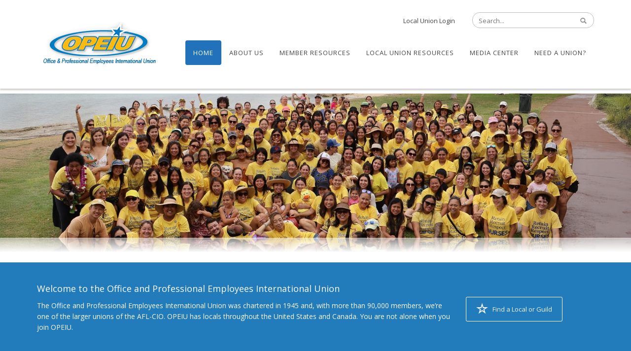

--- FILE ---
content_type: text/html; charset=utf-8
request_url: https://www.opeiu.org/Home/TabId/2836/PgrID/4810/PageID/1/ReturnUrl/452/MemberResources/UnionBenefits/Default.aspx?UnionBenefits=LinkClick.aspx&fileticket=Gz_XQhDQnP4%3D
body_size: 40551
content:
<!DOCTYPE html>
<html  lang="en-US" dir="ltr">
<head id="Head"><meta content="text/html; charset=UTF-8" http-equiv="Content-Type" />
<meta name="REVISIT-AFTER" content="1 DAYS" />
<meta name="RATING" content="GENERAL" />
<meta name="RESOURCE-TYPE" content="DOCUMENT" />
<meta content="text/javascript" http-equiv="Content-Script-Type" />
<meta content="text/css" http-equiv="Content-Style-Type" />
<!-- Google tag (gtag.js) -->
<script async src="https://www.googletagmanager.com/gtag/js?id=G-XKYBRMX0PG"></script>
<script>
  window.dataLayer = window.dataLayer || [];
  function gtag(){dataLayer.push(arguments);}
  gtag('js', new Date());

  gtag('config', 'G-XKYBRMX0PG');
</script>
<title>
	OPEIU
</title><meta id="MetaDescription" name="description" content="Office and Professional Employees International Union was chartered in 1945 and with more than 125,000 members strong, we’re one of the larger unions of the AFL-CIO.  OPEIU has locals in every state, Puerto Rico and Canada. You are not alone when you join OPEIU" /><meta id="MetaKeywords" name="keywords" content="OPEIU, AFL-CIO, Local Union, OPEIU International, Union, Union Members, Office of Professionl Employees International Union, mike goodwin, union office, office workers union, office professional, how to unionize your workplace" /><meta id="MetaRobots" name="robots" content="INDEX, FOLLOW" /><link href="/Portals/0-System/dnn-css-variables.css?cdv=805" type="text/css" rel="stylesheet"/><link href="/Resources/Shared/stylesheets/dnndefault/10.0.0/default.css?cdv=805" type="text/css" rel="stylesheet"/><link href="/DesktopModules/HTML/module.css?cdv=805" type="text/css" rel="stylesheet"/><link href="/DesktopModules/IFrame/module.css?cdv=805" type="text/css" rel="stylesheet"/><link href="/Resources/Search/SearchSkinObjectPreview.css?cdv=805" type="text/css" rel="stylesheet"/><link href="/Portals/_default/skins/opeiu2015/skin.css?cdv=805" type="text/css" rel="stylesheet"/><link href="/DesktopModules/EasyDNNnews/Templates/_default/Vision/Vision.css?cdv=805" type="text/css" rel="stylesheet"/><link href="/Portals/_default/skins/opeiu2015/opeiuhome.css?cdv=805" type="text/css" rel="stylesheet"/><link href="/Portals/_default/Containers/OPEIU2015/container.css?cdv=805" type="text/css" rel="stylesheet"/><link href="/Portals/0/portal.css?cdv=805" type="text/css" rel="stylesheet"/><link href="https://fonts.googleapis.com/css?family=Open+Sans&amp;cdv=805" type="text/css" rel="stylesheet"/><link href="/DesktopModules/EasyDNNRotator/controls/multirotator/static/base/multislider.css?cdv=805" type="text/css" rel="stylesheet"/><link href="/DesktopModules/EasyDNNNews/static/rateit/css/rateit.css?cdv=805" type="text/css" rel="stylesheet"/><link href="/DesktopModules/EasyDNNGallery/css/prettyPhoto.css?cdv=805" type="text/css" rel="stylesheet"/><link href="/DesktopModules/EasyDnnGallery/Themes/EDG_0_Shadow.css?cdv=805" type="text/css" rel="stylesheet"/><link href="/DesktopModules/EasyDNNRotator/controls/multirotator/rotatortype/carousel3d/themes/Theme1/Theme1.css?cdv=805" type="text/css" rel="stylesheet"/><link href="/DesktopModules/EasyDNNNews/static/common/common.css?cdv=805" type="text/css" rel="stylesheet"/><link href="/DesktopModules/EasyDNNGallery/css/admin2.css?cdv=805" type="text/css" rel="stylesheet"/><script src="/DesktopModules/EasyDNNRotator/static/eds_jquery/eds_jq.js?cdv=805" type="text/javascript"></script><script src="/Resources/libraries/jQuery/03_07_01/jquery.js?cdv=805" type="text/javascript"></script><script src="/Resources/libraries/jQuery-Migrate/03_04_01/jquery-migrate.js?cdv=805" type="text/javascript"></script><!--[if LT IE 9]><link id="IE6Minus" rel="stylesheet" type="text/css" href="/Portals/_default/skins/opeiu2015/ie.css" /><![endif]--><link href="https://actionnetwork.org/css/style-embed-v3.css" rel="stylesheet" type="text/css" />
<script src='https://actionnetwork.org/widgets/v4/form/sign-up-for-mobile-alerts-2?format=js&source=widget'></script><meta name="eds__GmapsInitData" content="{&quot;instanceGlobal&quot;:&quot;EasyDnnSolutions1_1_instance&quot;,&quot;google&quot;:{&quot;maps&quot;:{&quot;api&quot;:{&quot;key&quot;:&quot;&quot;,&quot;libraries&quot;:[&quot;geometry&quot;,&quot;places&quot;]}}}}" />     
        
			    <script type="text/javascript">
			      var _gaq = _gaq || [];
			      _gaq.push(['_setAccount', 'UA-17980639-1']);
			      _gaq.push(['_trackPageview']);
			 
			      (function() {
				    var ga = document.createElement('script'); ga.type = 'text/javascript'; ga.async = true;
				    ga.src = ('https:' == document.location.protocol ? 'https://ssl' : 'http://www') + '.google-analytics.com/ga.js';
				    var s = document.getElementsByTagName('script')[0]; s.parentNode.insertBefore(ga, s);
			      })();
			    </script>
        
		  <meta name="viewport" content="width=device-width, height=device-height, minimum-scale=1.0, maximum-scale=1.0" /><meta http-equiv="X-UA-Compatible" content="IE=edge" /></head>
<body id="Body">

    <form method="post" action="/Home/TabId/2836/PgrID/4810/PageID/1/ReturnUrl/452/MemberResources/UnionBenefits/Default.aspx?UnionBenefits=LinkClick.aspx&amp;fileticket=Gz_XQhDQnP4%3D" id="Form" enctype="multipart/form-data">
<div class="aspNetHidden">
<input type="hidden" name="__EVENTTARGET" id="__EVENTTARGET" value="" />
<input type="hidden" name="__EVENTARGUMENT" id="__EVENTARGUMENT" value="" />
<input type="hidden" name="__VIEWSTATE" id="__VIEWSTATE" value="sj1pv7tMZDEXBeCNhqvfmMoIpD0rHdX/+xBJFG3kCAKrCOJMP7idCng6vKxBwUQcQ1ZJKq7Uvs7LOax+mNqAek9dlOWe4ygBSFqPQTz1aMl9iuwg16WvnHLAgab3M7mcXQxl2H4m4Zg/cb9Z3/8xh5bMetTvbveV8c1Wc0UHr0dh0vRXkr5H3UdJKnMULbFVM0OH3q3bVral7VwTAXdtVOFawfn/8WTje0F2g9YbuTJFkvznhKmJterp8tFmUGDy84XsTowPPgzm+q64J0W4jCf1RSCh6+Rj3BSnppiODnlYQEjicqBIxBHXF1H7qzzjx+fu/QdPSriJw2zUVYKr3pmvcJLXX3sPVqdxVBAXyivWtoNTm7Mqj2LHYw6F8bDRJHkXYvoOrokfxSZ2PF0LU0XSPwEkQRUMyr9/WR2V5fjhmds7UOVhogf2u2uV5Z8SenEt15G9GxjHbDEdppoorm5SvPlz80Ly3iQEHY8CbY7XxZFbksBqynZjrl/NDzvyMt8w3ETUbqlqkJ5O/KmGKs0v3j5IX5uldfCgbw99pj3Jdkc1iuETUMRQh59hpsMFc0A+OiqD4Pq5vw7naEmtOhNjmQHDuVZYw2iylrbxmuQgXcbTSnP0XqV/PwYU/5f95uFAsGy9u1HysYoSa/FNHmhtNjHy3l8fKmpqd3LF7m8dAh5+tEYbq5MwxO+svv5vTgA5OI2vlEY3Jak5g/oWR6C5Mj+d5hZp1PUeW/aED/HMlqs/bNhyOG3zxHyKm2CVrfbPEDF/GXH+MGUhGl+9srYnvEOQsnpnKB1sB0a2YKUyVCjAcg0ihvhbH4UpOq4PO/37PRBQUBb5/sSvK9tRJ4XGHPXyXlaLZCx1gU0QWHngSu+fqyMGG+a29mvIZxOWy/tTGQq/9mRQIZ3Ku7EIrrt3oLIbM3MSbuHSaMwUp2yVt9gzhk6Ox8qI5xbUy1+t+bsqDOY/bkzSWf+7A7jbZ+1UO9gzcBqR8XNffnTENX3bseAteTw5UBrpUc5vuKmVdcI98a29abU/YLo2AmN0MR6vauvZrsy5vVofu9qHFN+9qAmMCO5+RE57PWfMVoXG2Q5q9jNCohnEZ1kdjp+FW+VTcTs6xLQ8vwkecy5X/b2oxrhOL7gBBbfKUHDMmHioZ2lGY2jZ12AmNIiq2T/mKIddfrM4vcIVmsXHPgn/uXd1Oq4zlwVOWubLClBg5Y3RZTUSmZUAhU/1g7Foy0/[base64]/tzv+3HtrLVJl65IQ0A6PpmIID/w6nv3HzJEONKmRBB3J0gVNFaBMVyZnikNsX4boPQ9Q4BMG7xbGZ6bigTt0JCukgXFihZ9GckHyhpMvVqMytygvzPGdF+C+QF1xZ3Ug8klbk3IOkaPlyUFEEt7lwnBpOf2bvMaZQx/xS085wfjZ7eOEGijXKUYXTirs3mVKQUcUEIT3dBDldf8q+zziYWCvgFdp83fFxXVK87c9kHlDdRoGvV1qgVGxvc22b9RXBQ5eTTfIT+Jut8vybsJ35gbb8WHklQ7xnoeTOj0aZV/0gUdf3hrII7kDHfTjVQ1+cd6/4cyP/OyYMOUClPPqYP06ihexJY3nyCvX9+JRkE/RDFoXL3qRNoJaPBs/bbimIW4DbkxvLn657Jrr22XvOc8LgFrnwZ5pYqzpmQ2A2i57kbUY4wKvwyQXi8Mlig6CyZrW5vpzMIq5EGOlRkJVdTAkm4gxAgRGRZwF7YWp32ByzafcUGFMeredo+ReXyhq42zZsbmgR5739hxP9f/09r4pQuttKwcC8N5ZERd4zgp9hlJnr/O3B/8abLvN1QtoYRalqMstob8K6G/cDccM3Sm0XiIRgZ9xjE7DdikdlKcMszMt7CKVJUzzgxSzIgY5CAcH29xHPruLcPRI8rfPC+SDw6lH8u//DCTuo3lrLkuKIL0d2LXRTfd4wmTDbvwhuFbQidV2OK9IbCalpclHWS0XcuPVhvi60MrxGXA6P7P9he+g9h547gM9jT1IJSsUxP5gN3icvBT1zwTyqnfSpWqul+LPi2nt6GfeUbtfdklY/BCmZGVFLxky/tmEIAadKS3pSv3aLYEagLFut/4osABD9L7VdCrZoUAKqLErhX5WmH7zOjTQuor5dgJyOJE+YF4ptfleWuvNDfNARWnh3ebyxqrsE0WKt9DD7qWDbx82YmLyfMM/XPjJgCBYtfwcygCpIyiO/fSXoxc6Dtj+/7XKvckN/uv6ajmUKGmcFXhFA2pS0PvxsyINmnUPNrdpzBhDLUZZT873dBMViZokUDxAL9Czc4QOJlOHiCFj78is3e7+OtwTxKl8VMFjVy9l/kTJghELOJRzaRREl/hj82Pj00w8ZlcrKlj22+jEmBdYfKhsv3gUZHDE2DpkFCoHO3uFOGyoKNJUcsrJxKol3ihCK/PMda4m69pDHRPEYMevO7jS3yLTxkZQ1dgTOiattYB9g8r65ao3/fD9VYLTtnkC61whFo59Js5nYRDDUaKginbTt5Go14ZsByulBidc9bgPX0TvXPeVWi66BihINST10pJAyAeCpoXHdCROZPznLJD3w8D3MU/RGpalgM7TwaRLzfG35PZmHcnjvxjOqA3ziKI21OoY8O0Y4Ql5i6vPvl5WydDUyPfwME7yuorOgjUW9v3GUIBOOdCgocL9Mmh1y+O/Gy6UBlVMUCk64TourLWWDQQ+gQcVetIA11wVzfMv/+D/[base64]/xiIsY4gtkmX3ODO9sAQeuVjviUqz6IIDe9HNE6+ndc9MsnuYYDJYJ8+eoeacTPJc8HQoK5/M1nMhqA7QTtsJWjEkQHaPgkgvf9rAHs2UoZb4y9Mm299i58Qac7a6g21EaEk1Z1W0nBYMqXOZ8XXwOMIh/2DxXB8yilMb3ueRuCz534NqaQrQW+0NVZ8cgHYqTyFfhOZ+EuTD+3nJfs91x6/lc0RukwIv6fIreF/yykizW1O6AzUSXr6/wWKWkDelemhfRgk5FcusFo/hd6zA4guLgpOw7VEMuByDm1XZffIFbykOekcJazh9bj/UYOy3ZMoYgldzEdjvQTYdG21Nmqz2BnC7/LdplLFiME2JztyDTLQYVJs/32a6lANV/vmIxgu+c/cqkaAzvICA5ErzuIvLEgP9UPa3+w7zMVavlSUVIer/RkdFuOJNJH/ND6hPczEBPlBGvE9kbyTsodtPXaM73OTCyS4ZBif5BIYevziM+NaLq7L/7pvPncjTXal69CimjsVp21nG67N7SDA7Rj5nzVyOnkHCzu8o2Z+mMKkqpdoQgPVSbdYtYK0aZIlrcRFIH20at3B3yzhaQz2Eti2iL8Q7q2wiAHKEvlwYzJiHba/P4xQJ0DOV5ziX/nhb2ymfc2V8aKIQlwt8Zap5EhBBOwXF6VzKJb0mYDSxmhT06RCsEmqpWSK6IBhkprQCCaROIuXBSWwj0sizour7+3J8rqRcvMpluwbY+oEEAHik4nBWlWfpZx2T9JHhw3xNVkRvhCqZNxPIvOzMDc7E9w7HRMkcy9OV8JEYBw2/Ndx7p0EO61U2Fj/mYS0US2SkeASvsWkOwJVaeYpipU6zRfmmhtmWrUtIe6+oBxLHwDfCHJhbqJPnSBkGYVtZKgHa6osqtSroXw3RDbi10mU5bqqzoUdYjkPH7xcJIfC5GghoUfdtMbi/Cc+TYF9FIffREulRla+MyMyp5QBzF60kDBftD6EAfvNetxEB+JNFM/WEUagIX/O8f2eyAvGLrQuVVtHTfhp6N4K5dxf5JbOVQnXHbP9EQVYZNC7/9c5YgA82L0O2g21acKvgrT7K9Ix22QPWn1V1cdKz/4dA1CfC7y2DwRkBvAW+ckTNSj8st5K+s2JZQSoAlu3H/llsvG7Ow1yIDTrOmwwIPTju+mlpvF2UuZjoM3bXstCicPvu+UnLSXa9M5Uirfi8do8OZNyWQHO7TkJ/2wNOjHS2qSg/Kc345Uz1JsgWuedKpbSi0ECGqAUGoxO7ZZPYkwJii2RvQKSgazqo6KFfH/nqyBGA+hUIpMH0Lf56SvK/sPSa+AkhHnLM5IPtCbm7/jckn/LLoYfPXBcrky3/0eg+BVAFkusmzIRTTvIXFvZQcnNdBcZgixS1SKmb4S2rdAPXlw9UM/bc2XrU71bk13EIAFuI3hDiDpm9E7HmlSVaGWGJFD2LnuhOzpN287ga4Egtm+Lz3DuK48HaZpCBj/F9nAOxAkvZheeqJS3VhUcJcS/yKgIt2JIrT04M0Ez7KolREr401DYVfDoeqkeZE8Or7M9zSsrn+e1IdjeEJI5vobOZAYawykJ6ZumdK5gNWy3qod00z8a81odhjf31qHudDYTvd0TtfYN8p6xu+RotDZ6rCb9IISbcnt427xx5Fs6+NE29qi2Um8ik8QSTe5ldqbfk52zkE8/RRvBD3jRlQqxDoqDaJskJsCRBUOTSJKl/MPWSrQIKXSy8KfzCpWk8vQJ7dKN5XQt27/LXGafV6Axai3imiDlKN66eNOa68w8kx+pAWxxeME0axvMHEXrOMWlmzuwZnzfy7wvcFfXEinOSaXE14GDfsOJptLll3fuZegfJAAaYFd0FMbLtmV6ANk3vDKSIWdNvQYvH5jcmz50IyezJiKOA/XfvBXwipkpBF+BwQOSln9AxSJBciN5i05OGJ+Zyeir/3phk5oZnkQ8pKoL+oPjdOUiTSSMJOyIexpzVQZJpMG2MZS2oGPmgoJ8UyqQT4t0jSZ1JDpz4T4XiVlwIPSH8n1bsmwvrfeGre2SYUduxjwkpw4CyR/Bjq1qpAYKp1axbNsk3gvPDmOV7sjinDt5k4NqFPVfnr8oVFVMLSAURJ5Yv5DPpKtYUvjlLveyTbjH00pbEFL/YdwfnbGGtGJMbNaQPpPJ5T614msJplx3ZkpRirOUQ4VB7YyM9ji5DvZQbq2MnEAYZ7NDUDIsTBBg3EbjzZvGByE6Z194cMW3vJNhg+1cbZKV8HRVnUdOXZ1Py43MIsb+aH+RV7jHJWIPxYct/ZDOkkWgoEtw5VPsvDvskxbnivFZiLvWM50qbuX+nTlr52pUETZ9GiJZSB5Zbz7YiN4pmMbjav5ysTgFNAJnDqlCe3SsC6RikFx50iz9OLF3myOEj+a5k4pc6API7yJ/fsHvRNAcZXry+fX/5KxHacY1fRpeTtGNJY7uUdGj/CK/aLPBQVJ/7vC+rfoatvh7qPCi9jHTXZphGBrd7Yg+pcwCU0UV1kvHAMhR87BSoOI0xnBZPEWkEsP8T3q7+EldJmNRLJTllLnEgJeEpRskTzUwA6Kpxjbf2PE5XKaSBODvxAxE5dAz8B+QwP+t1hmwxr7eV7s5xPj5Q2HL7Wa6xlPjq0uX+v/hmGKaozcZBDkJHolewPQo85bzc9z2/[base64]/HlLBqKmm6sLVZavDIL9lnqXxEYuEIF2nly85D0+vZJYamwA1txZW3GfqIx7jTlxAGlc3mFkZ36YqRIFe4bNpc4ly7EFoej4igGWVxhtKnUncWERx5fOW6M+kiQUrPJ0jCvxiMiFtD556Cz0IQQruVqbiwmKmq/4JAvO8mVrVm/bd7gd26mEF2NpPr5E1Azxnvsd4w2trFqqNoFySve6DNJWCZN2183Z55zPgdHlhjkPkmThUUByxxFc2qVq7/uuMfZ0yRGX/r24+qOsFExuB+oIO2FCjeObvKBeuPSzrq4Mk/aSAKLUHC1zYfE/m2EJ5b4CUHEcGgcCm5AfN6IA0NGbMLelQTo5WiWB3kiBS1ubiWfVCZg78wqD1++WTDAzeM1AAVhIvsScMTrnklAZTj2M/YAqFn/kbbCiUo6neSf/iQqnr1n14A2JZpPmF5HjkOsFsRbPK3TgDBGph4dBbFR+d9KbQtthBCb0y+xSQcalrDVKE87vCq3dOPWk4WUlaJPSjbRelprrnG3Fy2bVT2y/8ulupVenAyd6sPjqCbHrWAWaNjjlMCs0WKAAS8AsdrRApGcVaw1034hja9v1JS3iHjMUzMToHzMpGcK5Oa9ZefLlgVjzYvJRI7xEYohimdV9U40u/UMzQHsVAk9WrY1o12FoRdKAZiwVY3lpMjjXyFySQhMIo+5sqkoXJ9cslYDHpAQErv2JNWK8hTo0YlNXt+HvaR9YYsRyrgdq1GB6GZnchunMQo0/[base64]/Z68GVRz143VxrYw9ZfZ2EvQuTO97UfRmdTdx/pQEFNRdHRlXgJ8aP2N26N96LQiq9mcJXCo9rifphxztkkodIAbtpY2wNcDFAFy1US4jMUf5Vp6zZKAsASl9ZDDdIOAzTAme+DhpDT/[base64]/Ejx6mtXt/OaLokunifZHeug9PUpNuh1Hth4UMRiB8XtVr1JcrL63Yh2q7knupCR27ZlahSZ4heW3T2XRqgGEQHxIq8E/fm8+d5Do2hOFB1FWISwW4bg2VX+h1mgQu5yEM2FoSbroHF4H/VJuQwY9Mp0M1ERzK610JI/5X2msm6eDHXMuDYp5r7oPGWxMme8784TZmk1wD+97rhfl7TVX5q6OExz5OnvamZAflhnkSLJaHryir4VusbuavNDmgR6Cy3ZhqZUyMjregxroPX703DTjtHnWCLMkb3SbSq93yHH3uAc/4M+KtW3tQ/8dFJcSeLpVxtuV2F+RL4ZTkNG6HisPIKLZvhPqJq38YATEUkVZO13QXG3DDGI46Gj2wrjjoLfUXzAm3DSj8tbCV5mioS2mN9pu8PQTHc9tesFqT/7YZZEfgvey2el77GRo1rd4T05m10FKjLz3y+7NPwfHwOweboVC5UJCiWwhWZ1MOr/xb8xFUGcpnefEASjD/JycdBEIrMUtonmOnRVYPZCjdV2h6vEyh8aJ/pjGQIDsG4NjcHJfFWjistJWA+wViL0FXrg4bu6rrLOojuwsMzLcHIjWXEL/wP4IY6sf1z8/l9pcM319ZkVLokxW5OlibKJ4U5fh1bW9p8TYyCQsMs38BWcVCdPem2EY+FmolkxR+RCggwScJS0qREHYr/wwx/LE/Klhh3exaYYY3QjLOwByFWL0ZDuyZh8jst7tOQKqJ1aF0XkUbIwCdUH8gzj8UvcmcadYgGmlYnGVsC0wlPiwti5E2PGDnPV1B8+swN0rYeRcr2VMLGleTn9aPmTMCwehZ4SrIRhMJezcUHIKpfZbfKACBzDBYstMhhWE3XudWNlRPrFnGNyeZfGzaPj03Fak/KPJRA/XDq0Gf07G7qLd818HSXTXAyAx1O5kxH9gtzJxIfQGc9KVKytWFv7HJMvCZ62PksBkcbWPlx8Jt0LCbIq8HDo+q6BiQ8l9S7fpw2/K1Yj1KOnBGiEJkK3lbJ3SgiMCgVtf/W0at6ij4o50emxTRqOKT7j7ZqWq4brFpczhJP+hT/681OOf2JA1+BdekuXBVI7zNaAcQrkld+srWcyd37u/1WQyOWbjvTBR+TKgwcwTi3WqRrFxyCIeXTkvGooAHWCloNS2gRjNWpf1dEgomtF4VYQx9WO464bUt/el8TQsjm51VwkT1968YCQoRo7TnG9hA0prl6SCGrx9yHDfiS48iwbjocQCM8iuc0bUaiCMohxS1w37OXsNjnnsRTRedThyUZ++N3UecEglevS0VMITglyMyNEx6yOwa8BkPgD6qsjmM01CObH+y8M8kP5iO3Z0VeUg7gyS7O5CYfYgoZrxqpaVIEtNJ/v369+8hUG1kebgkDAE28QWa1OPwSsYs4xfXaBGWz4a4uoiaC3oXobifS37d/ih8hPj0uv5nD+SG+03vOIltdg7vi5P1Rb6NXDBo7nbcFm+c9i8oiGGnhIwYGkPZgMfpTSaEfZt9RBgMMLRJGBdKdWUdk6d54WkFnNzLjk2/8a8i55JBAr2jDrtNLx/neRV0K35KsGhQSucP8FXod3Li/S//uZlbueqCLBcJajtqwkoFSToaGcFndT1RiDUXMsxXJLzfAfn63hTyXKsjTsfHOC//oV8RzRXEncQAiHqiBcPYZbMQPpLos9aN8xRO5A2xo5bdbTz7nXjbkTurORhXKEaW0gcf0nkeZqLdASNqUnpn/bE+KWs8jfhzpzG4rhtyimaZwGJbYkVmrxOATcyyp0RB3NswE9yvT3UTVSLqFm+zJ3Lz4DwEmKHMw++m1icyAxwrheJ6R0gpMyezna4HmUDYpW5DOnTb/tM+Yxs0WNYTzEAfVVrPXQkAKckeSPTJp/hbMYi+Yy0F7IvGxZr3iMAcOXqeqYitNOzU3Tk2MSE64Zpt7blOG+QqRE9r7tGBzPOCjgl1lNI5enKge21kcv+A12/wlIOIZgp/[base64]/QMqOL8FPfX5/xj3FS/2FowcSx+5HGng64epP4XAGoZlPKM562xMvSCxSfOsrgIfFel0hdDZ1LEHRDvSkd1J8Z4kjfW5MuqtgEn39uDNVvMhwQbr2JG1qNf43GhLBJ3Snai+oTY/[base64]/GjB2Asj21Vicc01D9V/8FmFAbAsgrR0/qTyF9e2bjpkoIDzMnKIPrXS4uh8C8w+vySkP9Lnyc3Z+qKx/r3S4QTKKPxcSGLJHDQalu2fHkcFd3Lqjp7dD6enrhHAaDpYyHDOIfAU1XN6L/fdbNJnW2xdNUIFHCon5bNlul4IqPftXTZYfU04eVrx5jDdg0XqJvwLXgOXW42PiSXOGnQrdwkizeB0V3pOuqdHd8mLU+U1im80n8NFS2wUMnRhg8XuhWWDwKWnCfYfJcb1/BVefQdkBi5bxBavS7Qc44UqbbaIr7l0IdPpFq6GpOfDJgKNzFPNG+KTHLQWv87HQ/aSF7VpcwI2IGAwQjuDJR3QL7nbEyAYvxb6++vvTtLRlawauzD5FHe9GoP7oCk/bwB0B9mzT3/LNgpqxOAqG4w3eXYqGXOMhAHotkl3DgwFe3BihnY0cFmttV5d5XFiT4JfpSEB2jr00L2Savd9uYhH/gf99I+whwvwUtJgcZhxkzteUrPV1JSkNQlitxf4up4KfpjuA27FggWdUI0sbwGqqNQMy5aFHuUIdSzS4qSCKBUh+/9nuC4ocVJX6B9NW8Klhn5OdwjpA2jmfReYGhb4ec69+hMq7UofjOEohvW/GQ6MywrttZ+cduPbjHE2OUztIDKeIAgMCWPI3sbiETV9CY1z6ZOgUOPELemxI1ZhJ6rpCvOV+OTioYkhc7ay+e1fijq6b8pGQceQrpb/FVUMHAzpuOmKgJCgfe1uLTSdhjHqFeOJG1uOj3mg4Kb3gzh8N1OROhRlVPZISmhmgA+Z1Txvl87mwb/2LiBjVrvY2B4fOV1hlHpEvoWDuTCubAeENEmnD8qkliyd/i3LIW51MxJRwa+xSyM7B60DjSAHJlbtkiuNvgiYPI1ysj15SQafp7GtWGjwPULFPAr/mVIT2N82sYUX8KwuhDY8ROtEZ+Kd7En0MDufRo/o6h1yKIAh7glR3+dP2RbIaIQC/v2FegQNOgQ0IBfJTSl8Bog7RtSa8YJZuvKA/imlIq1U1qshXx+TJTuN4iERQPMKo+CdDMc3fLuvGTY7vuJvfwK3rP5lWNeaTNpXRwn0Pob28A9VXT+UoFyboY9Dx3kPmTNwMSfVw8Fo4qg5c9RNxpWJi6/a2QcnJ4QV9bpVnKOStyDRlhue5aT+oPesZMSAZxgl8IBA/6wlUHEtHaFRYs1yDvWlAlq3UTiwEiPEqC46naP4KGiIHT3k6WiYsveDRWG/UewU5ljL6rJluxH/4w8OKm8Sp7+1OH/S3/SNZWeOX8m1YddAbSqcw1tvNhS11eLwC0Qfc+fMWUHIn2wls9iFkQyOUwLK6VIf71UY5rsxCmOXr1x8FEBvwv6+f8rdfFVSeuZw0Hi6Xy8axcv9945aVTeWyaeINUCHxl9I15aJ2dvmAGBAB/L6FVkc8ks10CUwhGA4Ch50S5Ab2koIeL5M1SGrpz6xXdDIoFEyUbAoT3wBPzg3pxqmL4BDw1f7iPcz+z3WH3+bhiDqUSwiCTPkGCG17ZyGeigHGqAG93FXXn9dpNi+nrQHZW7O5Q+m8TkHPl5IM/cDm/dRhSWL+SL2zHGl7OxY9b5PZ74ZIkBp0bIJ0sTZk80WR3mecfn6nR/LGapNK7AG9FFY/H91J9ECv0x9mozmKP0uQNVO4ncvLALfUR8oTwl6C9BmX579jSAcSk1m+2+kT1mBuMOp6f0KrvFhnSjhKMUxJElMyO+HuTH7ZthWKyzwN7K74u4kO4OYURAFAGQOD2QVxq6agfVcqHk1Dsd1ZfDPniILoPngMUbyuvUPgENZGi/dZ2gvyAfgBNs+faNMnVUq20i5xrf4EJWD+hycKy4kLWRjc/O+8YDMhgXufKlfhHsatrYiBSqEMpQgLrwGYvZWWnUA18pa1nxS2Wp4fZu6t/V/bLyKdELhaIQr7l5I5AWUzYngni3DbdvzNHGDC5srOk4ToAlcaWZd1QPXtWanFRP/qJSQBCxB4pvFSaveyZpl9HMHSufCdb5tZixNKVvDwzjszSTGDAzunEpVQwvktTBeug/Sp6PkqTYzwUdDk2Sp6QdwLAYE6OPvdv/+NNCUgzdp59YdQlrAhqSOd8O3+Cq2oVbJsSvyd3" />
</div>

<script type="text/javascript">
//<![CDATA[
var theForm = document.forms['Form'];
if (!theForm) {
    theForm = document.Form;
}
function __doPostBack(eventTarget, eventArgument) {
    if (!theForm.onsubmit || (theForm.onsubmit() != false)) {
        theForm.__EVENTTARGET.value = eventTarget;
        theForm.__EVENTARGUMENT.value = eventArgument;
        theForm.submit();
    }
}
//]]>
</script>


<script src="/WebResource.axd?d=pynGkmcFUV1IHOSnox_1qskMdHU4e0aH4QgjNsZcLPFOVxcCTFluUSO0fas1&amp;t=638901361900000000" type="text/javascript"></script>


<script type="text/javascript">
//<![CDATA[
function autoIFrame(frameId, moreSpace){
   try{
      frame = document.getElementById(frameId);
      innerDoc = (frame.contentDocument) ? frame.contentDocument : frame.contentWindow.document;
      frame.height = innerDoc.body.scrollHeight + moreSpace;
   }
   catch(err){
      window.status = err.message;
   }
}
function resize_6273() {
   if (window.parent && window.parent.autoIFrame) {
      window.parent.autoIFrame("dnn_ctr6273_IFrame_HtmlIFrame", 14);
   }
}
//]]>
</script>

<script src="/ScriptResource.axd?d=NJmAwtEo3IpPkpqE7wDCXqMx7CT4kLYWB2tEHeE1XOI3aJco1fsXDiTf-IoGG1fFseUYE2u2HU0XpvKx2sH_vi7NR7yfygaiX0i_mLlACfByqczwCG2c_qKKxchhXqluBfOKtg2&amp;t=5c0e0825" type="text/javascript"></script>
<script src="/ScriptResource.axd?d=dwY9oWetJoL8gvDOdRVz-pLHL9mGmDvuYOiWlMD6Kq6Lb8gI6ihFmm4tCX5ELIIMxSOhjQZo1RRoBE2wAKA992NjHUHeCtjg1_ckTQM9hqZc_7E7uIniyWr26kGgiWtNJ2wUWYGSj2wzd3zF0&amp;t=5c0e0825" type="text/javascript"></script>
<div class="aspNetHidden">

	<input type="hidden" name="__VIEWSTATEGENERATOR" id="__VIEWSTATEGENERATOR" value="CA0B0334" />
	<input type="hidden" name="__VIEWSTATEENCRYPTED" id="__VIEWSTATEENCRYPTED" value="" />
</div><script src="/js/dnn.js?cdv=805" type="text/javascript"></script><script src="/js/dnncore.js?cdv=805" type="text/javascript"></script><script src="/Resources/Search/SearchSkinObjectPreview.js?cdv=805" type="text/javascript"></script><script src="/DesktopModules/DNNGo_xPlugin/Resource/js/dnngo-xplugin.js?cdv=805" type="text/javascript"></script><script src="/js/dnn.servicesframework.js?cdv=805" type="text/javascript"></script><script src="/DesktopModules/EasyDNNRotator/js/eds_easing.1.3.js?cdv=805" type="text/javascript"></script><script src="/DesktopModules/EasyDNNNews/static/rateit/js/jquery.rateit_2.2.js?cdv=805" type="text/javascript"></script><script src="/DesktopModules/EasyDNNGallery/js/jquery.prettyPhoto_1.10.js?cdv=805" type="text/javascript"></script><script src="/DesktopModules/EasyDnnGallery/js/jquery.carouFredSel-6.2.1_1.10.js?cdv=805" type="text/javascript"></script><script src="/DesktopModules/EasyDNNRotator/controls/multirotator/static/js/multislider.2.81.9.min.js?cdv=805" type="text/javascript"></script><script src="/DesktopModules/EasyDNNNews/static/EasyDnnSolutions/EasyDnnSolutions_1.1_2.2.js?cdv=805" type="text/javascript"></script><script src="/DesktopModules/EasyDnnGallery/js/jquery.touchSwipe_1.10.min.js?cdv=805" type="text/javascript"></script><script src="/DesktopModules/EasyDnnGallery/js/jquery.mousewheel_1.10.js?cdv=805" type="text/javascript"></script><script src="/DesktopModules/EasyDnnGallery/js/jquery-easing_1.10.js?cdv=805" type="text/javascript"></script>
<script type="text/javascript">
//<![CDATA[
Sys.WebForms.PageRequestManager._initialize('ScriptManager', 'Form', [], [], [], 5400, '');
//]]>
</script>

        
        
        

 


<!--[if lt IE 9]>
<script src="https://html5shim.googlecode.com/svn/trunk/html5.js"></script>
<![endif]-->
<script type="text/javascript" src="https://maps.google.com/maps/api/js?sensor=false"></script> 

<div class="hidden-xs  "> 
  </div>
<div class="body_bg">  <div id="dnn_wrapper">
    <div class="wrapper">
      <header class="visible-xs mobile_main  ">
        <div class="head_mid dnn_layout">
          
          <div class="clearfix mobilep header_element">
          	<div class="dnn_logo  ">
            <a id="dnn_dnnLOGO3_hypLogo" title="OPEIU" aria-label="OPEIU" href="https://www.opeiu.org/Home.aspx"><img id="dnn_dnnLOGO3_imgLogo" src="/Portals/0/opeiulogo-small.png?ver=SAfIDG4HEcxTbJ3DChZkjw%3d%3d" alt="OPEIU" style="border-width:0px;" /></a>
          </div>
          <div class="search_ps  ">
              <div class="icon search_icon"><span class=" glyphicons glyph-search"></span></div>
              <div class="element_box searchBox" id="search">
                <span id="dnn_dnnSEARCH2_ClassicSearch">
    
    
    <span class="searchInputContainer" data-moreresults="See More Results" data-noresult="No Results Found">
        <input name="dnn$dnnSEARCH2$txtSearch" type="text" maxlength="255" size="20" id="dnn_dnnSEARCH2_txtSearch" class="NormalTextBox" aria-label="Search" autocomplete="off" placeholder="Search..." />
        <a class="dnnSearchBoxClearText" title="Clear search text"></a>
    </span>
    <a id="dnn_dnnSEARCH2_cmdSearch" class="search" href="javascript:__doPostBack(&#39;dnn$dnnSEARCH2$cmdSearch&#39;,&#39;&#39;)"> </a>
</span>


<script type="text/javascript">
    $(function() {
        if (typeof dnn != "undefined" && typeof dnn.searchSkinObject != "undefined") {
            var searchSkinObject = new dnn.searchSkinObject({
                delayTriggerAutoSearch : 400,
                minCharRequiredTriggerAutoSearch : 2,
                searchType: 'S',
                enableWildSearch: true,
                cultureCode: 'en-US',
                portalId: -1
                }
            );
            searchSkinObject.init();
            
            
            // attach classic search
            var siteBtn = $('#dnn_dnnSEARCH2_SiteRadioButton');
            var webBtn = $('#dnn_dnnSEARCH2_WebRadioButton');
            var clickHandler = function() {
                if (siteBtn.is(':checked')) searchSkinObject.settings.searchType = 'S';
                else searchSkinObject.settings.searchType = 'W';
            };
            siteBtn.on('change', clickHandler);
            webBtn.on('change', clickHandler);
            
            
        }
    });
</script>

              </div>
            </div>
            <div class="headp  ">
              <div class="icon login_icon"><span class=" glyphicons glyph-user"></span></div>
              <div class="element_box login">
              	<div class="languageBox  ">
                      <div class="language-object" >


</div>
                    </div>
                

                <span class="sep">|</span>
                
<div id="dnn_dnnLogin2_loginGroup" class="loginGroup">
    <a id="dnn_dnnLogin2_enhancedLoginLink" title="Local Union Login" class="LoginLink" rel="nofollow" onclick="this.disabled=true;" href="https://www.opeiu.org/login.aspx?ReturnUrl=%2fHome%2fTabId%2f2836%2fPgrID%2f4810%2fPageID%2f1%2fReturnUrl%2f452%2fMemberResources%2fUnionBenefits%2fDefault.aspx%3fUnionBenefits%3dLinkClick.aspx%26fileticket%3dGz_XQhDQnP4%253D">Local Union Login</a>
</div>

              </div>
            </div>
            <div class="mobilep_top">
              <div class="icon mobile_icon"><span class="glyphicons glyph-list"></span></div>
              <div id="mobile_menu" class="element_box">
                
<div class="menu_main">
  <div id="multi_menuc2bcaec55c" class="multi_menu">
<ul  id="gomenuc2bcaec55c" class="dropdown "><li class="current Item-1 "><a href="https://www.opeiu.org/Home.aspx" class="menuitem active"  title="OPEIU"  ><span>Home</span></a></li><li class=" Item-2 dir"><a href="https://www.opeiu.org/AboutUs.aspx" class="menuitem "  title="About OPEIU"  ><span class='menu_arrow arrow_opened'>+</span><span>About Us</span></a><ul><li class=" SunItem-1 "><a href="https://www.opeiu.org/AboutUs/OurHistory.aspx"   title="Our History"  ><span>Our History</span></a></li><li class=" SunItem-2 "><a href="https://www.opeiu.org/AboutUs/MissionStatement.aspx"   title="Mission Statement"  ><span>Mission Statement</span></a></li><li class=" SunItem-3 "><a href="https://www.opeiu.org/AboutUs/OurNationalLeaders.aspx"   title="Our National Leaders"  ><span>Our National Leaders</span></a></li><li class=" SunItem-4 "><a href="https://www.opeiu.org/AboutUs/MembersinAction.aspx"   title="Members in Action"  ><span>Members in Action</span></a></li><li class=" SunItem-5 "><a href="https://www.opeiu.org/LocalUnionsGuilds.aspx"   title="Find a Local Union or Guild"  ><span>Find a Local Union or Guild</span></a></li><li class=" SunItem-6 "><a href="https://www.opeiu.org/AboutUs/WhoWeAre.aspx"   title="Who We Are"  ><span>Who We Are</span></a></li><li class=" SunItem-7 "><a href="https://www.opeiu.org/AboutUs/ContactUs.aspx"   title="Contact Us"  ><span>Contact Us</span></a></li></ul></li><li class=" Item-3 dir"><a href="https://www.opeiu.org/MemberResources.aspx" class="menuitem "  title="OPEIU Member Resources"  ><span class='menu_arrow arrow_opened'>+</span><span>Member Resources</span></a><ul><li class=" SunItem-1 dir"><a href="https://www.opeiu.org/MemberResources/UnionResources.aspx"   title="Union Resources"  ><span class='menu_arrow arrow_opened'>+</span><span>Union Resources</span></a><ul><li class=" SunItem-1 "><a href="https://www.opeiu.org/OPEIUConnectOPEIUsOfficialMagazine.aspx"   title="OPEIU Connect: OPEIU's Official Magazine"  ><span>OPEIU Connect: OPEIU's Official Magazine</span></a></li><li class=" SunItem-2 "><a href="https://www.opeiu.org/MemberResources/UnionResources/OPEIUJusticeforAll.aspx"   title="Justice for All"  ><span>OPEIU Justice for All</span></a></li><li class=" SunItem-3 "><a href="http://www.aflcio.org/Get-Involved/Action-Center"   title="AFL-CIO Action Center"  target="_blank"><span>AFL-CIO Action Center</span></a></li><li class=" SunItem-4 "><a href="https://www.opeiu.org/NeedAUnion/FrequentlyAskedQuestions.aspx"   title="Frequently Asked Questions"  ><span>Frequently Asked Questions</span></a></li><li class=" SunItem-5 "><a href="/LinkClick.aspx?fileticket=0PaEv766UFA%3d&tabid=1657&portalid=0"   title="Welcome to OPEIU Brochure"  ><span>Welcome to OPEIU Brochure</span></a></li><li class=" SunItem-6 "><a href="https://www.opeiu.org/MemberResources/OPEIULinks/OurUnionCommunity.aspx"   title="Our Union Community"  ><span>Our Union Community</span></a></li><li class=" SunItem-7 "><a href="/LinkClick.aspx?fileticket=jB-f854AL38%3d&tabid=3512&portalid=0"   title="Cyber Security – What You Can Do"  target="_blank"><span>Cyber Security – What You Can Do</span></a></li><li class=" SunItem-8 "><a href="https://www.opeiu.org/MemberResources/UnionResources/BulletinBoard.aspx"   title="Bulletin Board"  ><span>Bulletin Board</span></a></li><li class=" SunItem-9 "><a href="https://opeiu.imagepointe.com/OPEIU/"   title="OPEIU Store"  target="_blank"><span>OPEIU Store</span></a></li><li class=" SunItem-10 "><a href="/LinkClick.aspx?fileticket=wYPn0-ZzaeY%3d&tabid=3776&portalid=0"   title="Contribute to J.B. Moss VOTE Fund"  ><span>Contribute to J.B. Moss VOTE Fund</span></a></li></ul></li><li class=" SunItem-2 dir"><a href="https://www.opeiu.org/MemberResources/UnionBenefits.aspx"   title="Union Benefits"  ><span class='menu_arrow arrow_opened'>+</span><span>Union Benefits</span></a><ul><li class=" SunItem-1 "><a href="https://www.opeiu.org/NeedAUnion/UnionsMakeADifference.aspx"   title="Unions Make a Difference"  ><span>Unions Make a Difference</span></a></li><li class=" SunItem-2 "><a href="https://www.opeiu.org/MemberResources/UnionBenefits/OPEIUMembershipBenefits.aspx"   title="OPEIU Membership Benefits "  ><span>OPEIU Membership Benefits</span></a></li><li class=" SunItem-3 "><a href="https://www.opeiu.org/MemberResources/UnionBenefits/UnionScholarships.aspx"   title="Union Scholarships"  ><span>Union Scholarships</span></a></li><li class=" SunItem-4 "><a href="http://www.unionplus.org/"   title="Union Plus"  ><span>Union Plus</span></a></li><li class=" SunItem-5 "><a href="https://www.opeiu.org/MemberResources/UnionBenefits/UnionMemberRights.aspx"   title="Union Member Rights"  ><span>Union Member Rights</span></a></li><li class=" SunItem-6 "><a href="/LinkClick.aspx?fileticket=apCIYQf8WJQ%3d&tabid=3577&portalid=0"   title="OPEIU National Retirement Savings Plan (401k) Educational Webinars"  target="_blank"><span>OPEIU National Retirement Savings Plan (401k) Educational Webinars</span></a></li></ul></li><li class=" SunItem-3 dir"><a href="https://www.opeiu.org/MemberResources/OPEIULinks.aspx"   title="OPEIU Links"  ><span class='menu_arrow arrow_opened'>+</span><span>OPEIU Links</span></a><ul><li class=" SunItem-1 "><a href="https://www.opeiu.org/MemberResources/OPEIULinks/29thOPEIUConvention.aspx"   title="29th OPEIU Convention "  ><span>29th OPEIU Convention</span></a></li><li class=" SunItem-2 "><a href="https://www.opeiu.org/MemberResources/OPEIULinks/28thOPEIUConvention.aspx"   title="28th OPEIU Convention"  ><span>28th OPEIU Convention</span></a></li><li class=" SunItem-3 "><a href="https://www.opeiu.org/MemberResources/OPEIULinks/27thOPEIUConvention.aspx"   title="27th OPEIU Convention"  ><span>27th OPEIU Convention</span></a></li><li class=" SunItem-4 "><a href="https://www.opeiu.org/MemberResources/OPEIULinks/26thOPEIUConvention.aspx"   title="2013 Convention"  ><span>26th OPEIU Convention</span></a></li><li class=" SunItem-5 "><a href="https://www.opeiu.org/MemberResources/OPEIULinks/25thOPEIUConvention.aspx"   title="2010 OPEIU Convention"  ><span>25th OPEIU Convention</span></a></li><li class=" SunItem-6 "><a href="https://www.opeiu.org/MemberResources/OPEIULinks/OurUnionCommunity.aspx"   title="Our Union Community"  ><span>Our Union Community</span></a></li></ul></li></ul></li><li class=" Item-4 "><a href="https://www.opeiu.org/LocalUnionResources.aspx" class="menuitem "  title="Local Union Resources"  ><span>Local Union Resources</span></a></li><li class=" Item-5 "><a href="https://www.opeiu.org/MediaCenter.aspx" class="menuitem "  title="Media Center"  ><span>Media Center</span></a></li><li class=" Item-6 dir"><a href="https://www.opeiu.org/NeedAUnion.aspx" class="menuitem "  title="Need A Union? "  ><span class='menu_arrow arrow_opened'>+</span><span>Need A Union?</span></a><ul><li class=" SunItem-1 "><a href="https://www.opeiu.org/NeedAUnion.aspx"   title="Need a Union?"  ><span>Need a Union?</span></a></li><li class=" SunItem-2 "><a href="https://www.opeiu.org/NeedAUnion/UnionsMakeADifference.aspx"   title="Unions Make A Difference"  ><span>Unions Make A Difference</span></a></li><li class=" SunItem-3 "><a href="https://www.opeiu.org/NeedAUnion/WhyaUnionwithOPEIU.aspx"   title="Why a Union with OPEIU?"  ><span>Why a Union with OPEIU?</span></a></li><li class=" SunItem-4 "><a href="https://www.opeiu.org/NeedAUnion/WhatWillMyEmployerSay.aspx"   title="What Will My Employer Say?"  ><span>What Will My Employer Say?</span></a></li><li class=" SunItem-5 "><a href="https://www.opeiu.org/NeedAUnion/WhatAreMyLegalRights.aspx"   title="What Are My Legal Rights?"  ><span>What Are My Legal Rights?</span></a></li><li class=" SunItem-6 "><a href="https://www.opeiu.org/NeedAUnion/FrequentlyAskedQuestions.aspx"   title="Frequently Asked Questions"  ><span>Frequently Asked Questions</span></a></li><li class=" SunItem-7 "><a href="https://www.opeiu.org/NeedAUnion/JoinContactUs.aspx"   title="Join / Contact Us"  ><span>Join / Contact Us</span></a></li></ul></li></ul>
   </div>
</div>



<script type="text/javascript">
    jQuery(function ($) {
        $("#multi_menuc2bcaec55c").accordionpromulti({
            accordion: true,
            speed: 300,
            closedSign: '+',
            openedSign: '-'
        });
    }); 
</script>

              </div>
            </div>
            
            
          </div>
        </div>
      </header>
      
            
            
            
            
            <!--header5-->
      <header class="hidden-xs headermain roll_menu  ">
      	<div class="header5  ">
        <div class="head_nav">
          <div class="head_mid clearfix dnn_layout">
            <div class="dnn_logo    ">
              <a id="dnn_dnnLOGO2_hypLogo" title="OPEIU" aria-label="OPEIU" href="https://www.opeiu.org/Home.aspx"><img id="dnn_dnnLOGO2_imgLogo" src="/Portals/0/opeiulogo-small.png?ver=SAfIDG4HEcxTbJ3DChZkjw%3d%3d" alt="OPEIU" style="border-width:0px;" /></a>
            </div>
            <div class="searchBox  " id="search">
              <span id="dnn_dnnSEARCH1_ClassicSearch">
    
    
    <span class="searchInputContainer" data-moreresults="See More Results" data-noresult="No Results Found">
        <input name="dnn$dnnSEARCH1$txtSearch" type="text" maxlength="255" size="20" id="dnn_dnnSEARCH1_txtSearch" class="NormalTextBox" aria-label="Search" autocomplete="off" placeholder="Search..." />
        <a class="dnnSearchBoxClearText" title="Clear search text"></a>
    </span>
    <a id="dnn_dnnSEARCH1_cmdSearch" class="search" href="javascript:__doPostBack(&#39;dnn$dnnSEARCH1$cmdSearch&#39;,&#39;&#39;)"> </a>
</span>


<script type="text/javascript">
    $(function() {
        if (typeof dnn != "undefined" && typeof dnn.searchSkinObject != "undefined") {
            var searchSkinObject = new dnn.searchSkinObject({
                delayTriggerAutoSearch : 400,
                minCharRequiredTriggerAutoSearch : 2,
                searchType: 'S',
                enableWildSearch: true,
                cultureCode: 'en-US',
                portalId: -1
                }
            );
            searchSkinObject.init();
            
            
            // attach classic search
            var siteBtn = $('#dnn_dnnSEARCH1_SiteRadioButton');
            var webBtn = $('#dnn_dnnSEARCH1_WebRadioButton');
            var clickHandler = function() {
                if (siteBtn.is(':checked')) searchSkinObject.settings.searchType = 'S';
                else searchSkinObject.settings.searchType = 'W';
            };
            siteBtn.on('change', clickHandler);
            webBtn.on('change', clickHandler);
            
            
        }
    });
</script>

            </div>
            <div class="login  ">
              

              <span class="sep">|</span>
              
<div id="dnn_dnnLogin_loginGroup" class="loginGroup">
    <a id="dnn_dnnLogin_enhancedLoginLink" title="Local Union Login" class="LoginLink" rel="nofollow" onclick="this.disabled=true;" href="https://www.opeiu.org/login.aspx?ReturnUrl=%2fHome%2fTabId%2f2836%2fPgrID%2f4810%2fPageID%2f1%2fReturnUrl%2f452%2fMemberResources%2fUnionBenefits%2fDefault.aspx%3fUnionBenefits%3dLinkClick.aspx%26fileticket%3dGz_XQhDQnP4%253D">Local Union Login</a>
</div>
            </div>
            <div class="languageBox  ">
                      <div class="language-object" >


</div>
                    </div>
            <div class="dnn_menu clearfix">
            <div id="dnn_HeadPane" class="HeadPane   DNNEmptyPane"></div>
              <div id="dnngo_megamenu">
                
    <div class="dnngo_gomenu" id="dnngo_megamenuea4c5be314">
      
         <ul class="primary_structure">
 <li class=" current">
<a href="https://www.opeiu.org/Home.aspx"   title="OPEIU"  ><span>Home</span></a>
</li>
 <li class="dir ">
<a href="https://www.opeiu.org/AboutUs.aspx"   title="About OPEIU"  ><span>About Us</span></a>
 <div class="dnngo_menuslide">
 <ul class="dnngo_slide_menu ">
 <li class=" ">
<a href="https://www.opeiu.org/AboutUs/OurHistory.aspx"   title="Our History"  ><span>Our History</span></a>
</li>
 <li class=" ">
<a href="https://www.opeiu.org/AboutUs/MissionStatement.aspx"   title="Mission Statement"  ><span>Mission Statement</span></a>
</li>
 <li class=" ">
<a href="https://www.opeiu.org/AboutUs/OurNationalLeaders.aspx"   title="Our National Leaders"  ><span>Our National Leaders</span></a>
</li>
 <li class=" ">
<a href="https://www.opeiu.org/AboutUs/MembersinAction.aspx"   title="Members in Action"  ><span>Members in Action</span></a>
</li>
 <li class=" ">
<a href="https://www.opeiu.org/LocalUnionsGuilds.aspx"   title="Find a Local Union or Guild"  ><span>Find a Local Union or Guild</span></a>
</li>
 <li class=" ">
<a href="https://www.opeiu.org/AboutUs/WhoWeAre.aspx"   title="Who We Are"  ><span>Who We Are</span></a>
</li>
 <li class=" ">
<a href="https://www.opeiu.org/AboutUs/ContactUs.aspx"   title="Contact Us"  ><span>Contact Us</span></a>
</li>
</ul>
</div>
</li>
 <li class="dir ">
<a href="https://www.opeiu.org/MemberResources.aspx"   title="OPEIU Member Resources"  ><span>Member Resources</span></a>
<div class="dnngo_menuslide">
<div class="dnngo_boxslide">
<div class="menu_centerbox" style="width:100%;">
<ul>
 <li style="width:33%;" >
<a href="https://www.opeiu.org/MemberResources/UnionResources.aspx"   title="Union Resources"  ><span>Union Resources</span></a>
<ul>
<li >
<a href="https://www.opeiu.org/OPEIUConnectOPEIUsOfficialMagazine.aspx"   title="OPEIU Connect: OPEIU's Official Magazine"  ><span>OPEIU Connect: OPEIU's Official Magazine</span></a>
</li>
<li >
<a href="https://www.opeiu.org/MemberResources/UnionResources/OPEIUJusticeforAll.aspx"   title="Justice for All"  ><span>OPEIU Justice for All</span></a>
</li>
<li >
<a href="http://www.aflcio.org/Get-Involved/Action-Center"   title="AFL-CIO Action Center"  target="_blank"><span>AFL-CIO Action Center</span></a>
</li>
<li >
<a href="https://www.opeiu.org/NeedAUnion/FrequentlyAskedQuestions.aspx"   title="Frequently Asked Questions"  ><span>Frequently Asked Questions</span></a>
</li>
<li >
<a href="/LinkClick.aspx?fileticket=0PaEv766UFA%3d&tabid=1657&portalid=0"   title="Welcome to OPEIU Brochure"  ><span>Welcome to OPEIU Brochure</span></a>
</li>
<li >
<a href="https://www.opeiu.org/MemberResources/OPEIULinks/OurUnionCommunity.aspx"   title="Our Union Community"  ><span>Our Union Community</span></a>
</li>
<li >
<a href="/LinkClick.aspx?fileticket=jB-f854AL38%3d&tabid=3512&portalid=0"   title="Cyber Security – What You Can Do"  target="_blank"><span>Cyber Security – What You Can Do</span></a>
</li>
<li >
<a href="https://www.opeiu.org/MemberResources/UnionResources/BulletinBoard.aspx"   title="Bulletin Board"  ><span>Bulletin Board</span></a>
</li>
<li >
<a href="https://opeiu.imagepointe.com/OPEIU/"   title="OPEIU Store"  target="_blank"><span>OPEIU Store</span></a>
</li>
<li >
<a href="/LinkClick.aspx?fileticket=wYPn0-ZzaeY%3d&tabid=3776&portalid=0"   title="Contribute to J.B. Moss VOTE Fund"  ><span>Contribute to J.B. Moss VOTE Fund</span></a>
</li>
</ul>
</li>
 <li style="width:33%;" >
<a href="https://www.opeiu.org/MemberResources/UnionBenefits.aspx"   title="Union Benefits"  ><span>Union Benefits</span></a>
<ul>
<li >
<a href="https://www.opeiu.org/NeedAUnion/UnionsMakeADifference.aspx"   title="Unions Make a Difference"  ><span>Unions Make a Difference</span></a>
</li>
<li >
<a href="https://www.opeiu.org/MemberResources/UnionBenefits/OPEIUMembershipBenefits.aspx"   title="OPEIU Membership Benefits "  ><span>OPEIU Membership Benefits</span></a>
</li>
<li >
<a href="https://www.opeiu.org/MemberResources/UnionBenefits/UnionScholarships.aspx"   title="Union Scholarships"  ><span>Union Scholarships</span></a>
</li>
<li >
<a href="http://www.unionplus.org/"   title="Union Plus"  ><span>Union Plus</span></a>
</li>
<li >
<a href="https://www.opeiu.org/MemberResources/UnionBenefits/UnionMemberRights.aspx"   title="Union Member Rights"  ><span>Union Member Rights</span></a>
</li>
<li >
<a href="/LinkClick.aspx?fileticket=apCIYQf8WJQ%3d&tabid=3577&portalid=0"   title="OPEIU National Retirement Savings Plan (401k) Educational Webinars"  target="_blank"><span>OPEIU National Retirement Savings Plan (401k) Educational Webinars</span></a>
</li>
</ul>
</li>
 <li style="width:33%;" >
<a href="https://www.opeiu.org/MemberResources/OPEIULinks.aspx"   title="OPEIU Links"  ><span>OPEIU Links</span></a>
<ul>
<li >
<a href="https://www.opeiu.org/MemberResources/OPEIULinks/29thOPEIUConvention.aspx"   title="29th OPEIU Convention "  ><span>29th OPEIU Convention</span></a>
</li>
<li >
<a href="https://www.opeiu.org/MemberResources/OPEIULinks/28thOPEIUConvention.aspx"   title="28th OPEIU Convention"  ><span>28th OPEIU Convention</span></a>
</li>
<li >
<a href="https://www.opeiu.org/MemberResources/OPEIULinks/27thOPEIUConvention.aspx"   title="27th OPEIU Convention"  ><span>27th OPEIU Convention</span></a>
</li>
<li >
<a href="https://www.opeiu.org/MemberResources/OPEIULinks/26thOPEIUConvention.aspx"   title="2013 Convention"  ><span>26th OPEIU Convention</span></a>
</li>
<li >
<a href="https://www.opeiu.org/MemberResources/OPEIULinks/25thOPEIUConvention.aspx"   title="2010 OPEIU Convention"  ><span>25th OPEIU Convention</span></a>
</li>
<li >
<a href="https://www.opeiu.org/MemberResources/OPEIULinks/OurUnionCommunity.aspx"   title="Our Union Community"  ><span>Our Union Community</span></a>
</li>
</ul>
</li>
</ul>
</div>
<div class="clear"></div>
</div>
</div>
</li>
 <li class=" ">
<a href="https://www.opeiu.org/LocalUnionResources.aspx"   title="Local Union Resources"  ><span>Local Union Resources</span></a>
</li>
 <li class=" ">
<a href="https://www.opeiu.org/MediaCenter.aspx"   title="Media Center"  ><span>Media Center</span></a>
</li>
 <li class="dir ">
<a href="https://www.opeiu.org/NeedAUnion.aspx"   title="Need A Union? "  ><span>Need A Union?</span></a>
 <div class="dnngo_menuslide">
 <ul class="dnngo_slide_menu ">
 <li class=" ">
<a href="https://www.opeiu.org/NeedAUnion.aspx"   title="Need a Union?"  ><span>Need a Union?</span></a>
</li>
 <li class=" ">
<a href="https://www.opeiu.org/NeedAUnion/UnionsMakeADifference.aspx"   title="Unions Make A Difference"  ><span>Unions Make A Difference</span></a>
</li>
 <li class=" ">
<a href="https://www.opeiu.org/NeedAUnion/WhyaUnionwithOPEIU.aspx"   title="Why a Union with OPEIU?"  ><span>Why a Union with OPEIU?</span></a>
</li>
 <li class=" ">
<a href="https://www.opeiu.org/NeedAUnion/WhatWillMyEmployerSay.aspx"   title="What Will My Employer Say?"  ><span>What Will My Employer Say?</span></a>
</li>
 <li class=" ">
<a href="https://www.opeiu.org/NeedAUnion/WhatAreMyLegalRights.aspx"   title="What Are My Legal Rights?"  ><span>What Are My Legal Rights?</span></a>
</li>
 <li class=" ">
<a href="https://www.opeiu.org/NeedAUnion/FrequentlyAskedQuestions.aspx"   title="Frequently Asked Questions"  ><span>Frequently Asked Questions</span></a>
</li>
 <li class=" ">
<a href="https://www.opeiu.org/NeedAUnion/JoinContactUs.aspx"   title="Join / Contact Us"  ><span>Join / Contact Us</span></a>
</li>
</ul>
</div>
</li>
</ul>

      
    </div>
    
    
<script type="text/javascript">
    jQuery(document).ready(function ($) {
        $("#dnngo_megamenuea4c5be314").dnngomegamenu({
            slide_speed: 200,
            delay_disappear: 500,
            popUp: "vertical",//level
			delay_show:150,
			direction:"ltr",//rtl ltr
			megamenuwidth:"box",//full box
			WidthBoxClassName:".dnn_layout"
        });
    });


	jQuery(document).ready(function () {
		jQuery("#dnngo_megamenuea4c5be314").has("ul").find(".dir > a").attr("aria-haspopup", "true");
	}); 

</script>
              </div>
              
            </div>
          </div>
        </div>
        </div>
      </header>
      <!-- header5 End --> 
            
      <section id="dnn_banner" class=" ">
        <div id="dnn_BannerPane" class="BannerPane"><div class="DnnModule DnnModule-DNN_HTML DnnModule-6007 DnnVersionableControl"><a name="6007"></a><div id="dnn_ctr6007_ContentPane"><!-- Start_Module_6007 --><div id="dnn_ctr6007_ModuleContent" class="DNNModuleContent ModDNNHTMLC">
	<div id="dnn_ctr6007_HtmlModule_lblContent" class="Normal">
	<div class="visible-xs-block">
<div class="alert dg-alert08 alert-warning radius fade in">
<button aria-hidden="true" class="close" data-dismiss="alert" type="button">&times;</button>
<h6>Download the OPEIU App</h6>
<h6>The OPEIU app is available for free download for iOS devices on the App Store and for Android devices on Google Play by searching OPEIU.
</h6>
<ul style="margin-bottom: 20px; margin-left: 0px; padding-left: 15px;">
    <li style="padding-bottom: 2px; list-style-type: disc;"><a href="https://play.google.com/store/apps/details?id=com.app.opeiu" target="_blank" style="color: #78a145;">Android Version</a></li>
    <li style="padding-bottom: 2px; list-style-type: disc;"><a href="https://itunes.apple.com/us/app/opeiu/id1253035970?mt=8&amp;ign-mpt=uo%3D4" target="_blank" style="color: #78a145;">iOS Version</a></li>
</ul>
</div>
</div>
</div>

</div><!-- End_Module_6007 --></div>
</div><div class="DnnModule DnnModule-EasyDNNrotator DnnModule-4813"><a name="4813"></a><div id="dnn_ctr4813_ContentPane"><!-- Start_Module_4813 --><div id="dnn_ctr4813_ModuleContent" class="DNNModuleContent ModEasyDNNrotatorC">
	<div id="4813_eds_rotatorWrapper" class="eds_rotatorWrapper"><div class="edsc3d__Theme1">
<div class="ms-caro3d-template edsms_layout1">
<div id="multislider4813">
	<div class="ms-slide">
		<img src="/Portals/0/EasyDNNRotator/4813/kst5hcjm.jpg" data-src="/Portals/0/EasyDNNRotator/4813/kst5hcjm.jpg" alt="OPEIU"  srcset="/Portals/0/EasyDNNRotator/4813/images/500-kst5hcjm.jpg 500w, /Portals/0/EasyDNNRotator/4813/images/1000-kst5hcjm.jpg 1000w, /Portals/0/EasyDNNRotator/4813/kst5hcjm.jpg 1001w" sizes="(max-width: 500px) 500px, (max-width: 1000px) 1000px, (min-width: 1001px) 1001px" />
		
		
		
		
		
		
	</div>

	<div class="ms-slide">
		<img src="/Portals/0/EasyDNNRotator/4813/jkf4ygwl.jpg" data-src="/Portals/0/EasyDNNRotator/4813/jkf4ygwl.jpg" alt="OPEIU"  srcset="/Portals/0/EasyDNNRotator/4813/images/500-jkf4ygwl.jpg 500w, /Portals/0/EasyDNNRotator/4813/images/1000-jkf4ygwl.jpg 1000w, /Portals/0/EasyDNNRotator/4813/jkf4ygwl.jpg 1001w" sizes="(max-width: 500px) 500px, (max-width: 1000px) 1000px, (min-width: 1001px) 1001px" />
		
		
		
		
		
		
	</div>

	<div class="ms-slide">
		<img src="/Portals/0/EasyDNNRotator/4813/itvpaain.jpg" data-src="/Portals/0/EasyDNNRotator/4813/itvpaain.jpg" alt="OPEIU"  srcset="/Portals/0/EasyDNNRotator/4813/images/500-itvpaain.jpg 500w, /Portals/0/EasyDNNRotator/4813/images/1000-itvpaain.jpg 1000w, /Portals/0/EasyDNNRotator/4813/itvpaain.jpg 1001w" sizes="(max-width: 500px) 500px, (max-width: 1000px) 1000px, (min-width: 1001px) 1001px" />
		
		
		
		
		
		
	</div>

	<div class="ms-slide">
		<img src="/Portals/0/EasyDNNRotator/4813/xwdyjhoz.jpg" data-src="/Portals/0/EasyDNNRotator/4813/xwdyjhoz.jpg" alt="OPEIU"  srcset="/Portals/0/EasyDNNRotator/4813/images/500-xwdyjhoz.jpg 500w, /Portals/0/EasyDNNRotator/4813/images/1000-xwdyjhoz.jpg 1000w, /Portals/0/EasyDNNRotator/4813/xwdyjhoz.jpg 1001w" sizes="(max-width: 500px) 500px, (max-width: 1000px) 1000px, (min-width: 1001px) 1001px" />
		
		
		
		
		
		
	</div>

	<div class="ms-slide">
		<img src="/Portals/0/EasyDNNRotator/4813/otl3gwdo.jpg" data-src="/Portals/0/EasyDNNRotator/4813/otl3gwdo.jpg" alt="OPEIU"  srcset="/Portals/0/EasyDNNRotator/4813/images/500-otl3gwdo.jpg 500w, /Portals/0/EasyDNNRotator/4813/images/1000-otl3gwdo.jpg 1000w, /Portals/0/EasyDNNRotator/4813/otl3gwdo.jpg 1001w" sizes="(max-width: 500px) 500px, (max-width: 1000px) 1000px, (min-width: 1001px) 1001px" />
		
		
		
		
		
		
	</div>

	<div class="ms-slide">
		<img src="/Portals/0/EasyDNNRotator/4813/ox1tak22.png" data-src="/Portals/0/EasyDNNRotator/4813/ox1tak22.png" alt="OPEIU"  srcset="/Portals/0/EasyDNNRotator/4813/images/500-ox1tak22.png 500w, /Portals/0/EasyDNNRotator/4813/images/1000-ox1tak22.png 1000w, /Portals/0/EasyDNNRotator/4813/ox1tak22.png 1001w" sizes="(max-width: 500px) 500px, (max-width: 1000px) 1000px, (min-width: 1001px) 1001px" />
		
		
		
		
		
		
	</div>

	<div class="ms-slide">
		<img src="/Portals/0/EasyDNNRotator/4813/pe0obtzj.jpg" data-src="/Portals/0/EasyDNNRotator/4813/pe0obtzj.jpg" alt="OPEIU"  srcset="/Portals/0/EasyDNNRotator/4813/images/500-pe0obtzj.jpg 500w, /Portals/0/EasyDNNRotator/4813/images/1000-pe0obtzj.jpg 1000w, /Portals/0/EasyDNNRotator/4813/pe0obtzj.jpg 1001w" sizes="(max-width: 500px) 500px, (max-width: 1000px) 1000px, (min-width: 1001px) 1001px" />
		
		
		
		
		
		
	</div>

	<div class="ms-slide">
		<img src="/Portals/0/EasyDNNRotator/4813/blyjl12p.jpg" data-src="/Portals/0/EasyDNNRotator/4813/blyjl12p.jpg" alt="ONC"  srcset="/Portals/0/EasyDNNRotator/4813/images/500-blyjl12p.jpg 500w, /Portals/0/EasyDNNRotator/4813/images/1000-blyjl12p.jpg 1000w, /Portals/0/EasyDNNRotator/4813/blyjl12p.jpg 1001w" sizes="(max-width: 500px) 500px, (max-width: 1000px) 1000px, (min-width: 1001px) 1001px" />
		
		
		
		
		
		
	</div>

	<div class="ms-slide">
		<img src="/Portals/0/EasyDNNRotator/4813/gki0fbes.jpg" data-src="/Portals/0/EasyDNNRotator/4813/gki0fbes.jpg" alt="OPEIU"  srcset="/Portals/0/EasyDNNRotator/4813/images/500-gki0fbes.jpg 500w, /Portals/0/EasyDNNRotator/4813/images/1000-gki0fbes.jpg 1000w, /Portals/0/EasyDNNRotator/4813/gki0fbes.jpg 1001w" sizes="(max-width: 500px) 500px, (max-width: 1000px) 1000px, (min-width: 1001px) 1001px" />
		
		
		
		
		
		
	</div>

	<div class="ms-slide">
		<img src="/Portals/0/EasyDNNRotator/4813/k0yzqjfl.jpg" data-src="/Portals/0/EasyDNNRotator/4813/k0yzqjfl.jpg" alt="OPEIU"  srcset="/Portals/0/EasyDNNRotator/4813/images/500-k0yzqjfl.jpg 500w, /Portals/0/EasyDNNRotator/4813/images/1000-k0yzqjfl.jpg 1000w, /Portals/0/EasyDNNRotator/4813/k0yzqjfl.jpg 1001w" sizes="(max-width: 500px) 500px, (max-width: 1000px) 1000px, (min-width: 1001px) 1001px" />
		
		
		
		
		
		
	</div>

	<div class="ms-slide">
		<img src="/Portals/0/EasyDNNRotator/4813/h5yqyvpm.jpg" data-src="/Portals/0/EasyDNNRotator/4813/h5yqyvpm.jpg" alt="OPEIU"  srcset="/Portals/0/EasyDNNRotator/4813/images/500-h5yqyvpm.jpg 500w, /Portals/0/EasyDNNRotator/4813/images/1000-h5yqyvpm.jpg 1000w, /Portals/0/EasyDNNRotator/4813/h5yqyvpm.jpg 1001w" sizes="(max-width: 500px) 500px, (max-width: 1000px) 1000px, (min-width: 1001px) 1001px" />
		
		
		
		
		
		
	</div>

	<div class="ms-slide">
		<img src="/Portals/0/EasyDNNRotator/4813/gj0ixot1.jpg" data-src="/Portals/0/EasyDNNRotator/4813/gj0ixot1.jpg" alt="OPEIU"  srcset="/Portals/0/EasyDNNRotator/4813/images/500-gj0ixot1.jpg 500w, /Portals/0/EasyDNNRotator/4813/images/1000-gj0ixot1.jpg 1000w, /Portals/0/EasyDNNRotator/4813/gj0ixot1.jpg 1001w" sizes="(max-width: 500px) 500px, (max-width: 1000px) 1000px, (min-width: 1001px) 1001px" />
		
		
		
		
		
		
	</div>

	<div class="ms-slide">
		<img src="/Portals/0/EasyDNNRotator/4813/necroavi.jpg" data-src="/Portals/0/EasyDNNRotator/4813/necroavi.jpg" alt=""  />
		
		
		
		
		
		
	</div>

	<div class="ms-slide">
		<img src="/Portals/0/EasyDNNRotator/4813/ufqw0mhn.jpg" data-src="/Portals/0/EasyDNNRotator/4813/ufqw0mhn.jpg" alt="OPEIU"  />
		
		
		
		
		
		
	</div>
</div>
</div>
</div><script type="text/javascript">var slider = new Multislider();slider.setup('multislider4813' , {width:1920,height:439,autoplay:true,speed:25,space:0,grabCursor:false,view:'fade',swipe:false,mouseSwipe:false,wheel:false,preload:0,loop:true});
		slider.control('arrows');
	</script></div>
</div><!-- End_Module_4813 --></div>
</div></div>
      </section>
      
      
      <div class="homecontent_bg">
      
      
      
      <div class="top_ap">
        <div class="dnn_layout content_mid">
          <div id="dnn_TopAPane" class="TopAPane"><div class="DnnModule DnnModule-DNN_HTML DnnModule-4814 DnnVersionableControl"><a name="4814"></a>
<div class="White">
     <div id="dnn_ctr4814_ContentPane" class="contentpane"><!-- Start_Module_4814 --><div id="dnn_ctr4814_ModuleContent" class="DNNModuleContent ModDNNHTMLC">
	<div id="dnn_ctr4814_HtmlModule_lblContent" class="Normal">
	
		<section class="topa pt40 row animation scaleUp animated">
<div class="col-md-9 col-sm-12">
<div class="topa_left">
<h6 class="topa_lefttitle">Welcome to the Office and Professional Employees International Union</h6>
The Office and Professional Employees International Union was chartered in 1945 and, with more than 90,000 members, we’re one of the larger unions of the AFL-CIO.  OPEIU has locals throughout the United States and Canada. You are not alone when you join OPEIU.
</div>
<div class="topa_left"><br>
</div>
</div>
<div class="col-md-3 col-sm-12">
<a href="/LocalUnionsGuilds.aspx">
<div class="topa_right Button_style4">
<span style="color: #f2f2f2;"><span class="glyphicons glyph-dislikes tope"></span>Find a Local or Guild</span>
</div>
</a>
</div>
</section>
	
</div>

</div><!-- End_Module_4814 --></div>
     <div class="c_footer_1"></div>
</div>









</div></div>
        </div>
      </div>
      <div class="top_bp">
        <div class="dnn_layout content_mid">
          <div id="dnn_TopBPane" class="TopBPane DNNEmptyPane"></div>
        </div>
      </div>
      <div class="top_cp">
        <div class="dnn_layout content_mid">
          <div id="dnn_TopCPane" class="TopCPane DNNEmptyPane"></div>
        </div>
      </div>
      <div class="top_dp">
        <div id="dnn_TopDPane" class="TopDPane DNNEmptyPane"></div>
      </div>
      <section id="dnn_content">
        <div id="dnn_Full_Screen_PaneA" class="Full_Screen_PaneA DNNEmptyPane"></div>
        <div class="dnn_layout">
          <div class="content_mid clearfix">
            <div class="pane_layout">
              <div class="row">
                <div class="col-sm-12">
                  <div id="dnn_TopPane" class="TopPane DNNEmptyPane"></div>
                </div>
              </div>
            </div>
          </div>
        </div>
        <div id="dnn_Full_Screen_PaneB" class="Full_Screen_PaneB DNNEmptyPane"></div>
        <div class="dnn_layout">
          <div class="content_mid clearfix">
            <div class="pane_layout">
              <div class="row">
                <div class="col-sm-3">
                  <div id="dnn_RowOne_Grid3_Pane" class="RowOne_Grid3_Pane DNNEmptyPane"></div>
                </div>
                <div class="col-sm-9">
                  <div id="dnn_RowOne_Grid9_Pane" class="RowOne_Grid9_Pane DNNEmptyPane"></div>
                </div>
              </div>
              <div class="row">
                <div class="col-sm-4">
                  <div id="dnn_RowTwo_Grid4_Pane" class="RowTwo_Grid4_Pane DNNEmptyPane"></div>
                </div>
                <div class="col-sm-8">
                  <div id="dnn_RowTwo_Grid8_Pane" class="RowTwo_Grid8_Pane DNNEmptyPane"></div>
                </div>
              </div>
              <div class="row">
                <div class="col-sm-5">
                  <div id="dnn_RowThree_Grid5_Pane" class="RowThree_Grid5_Pane DNNEmptyPane"></div>
                </div>
                <div class="col-sm-7">
                  <div id="dnn_RowThree_Grid7_Pane" class="RowThree_Grid7_Pane DNNEmptyPane"></div>
                </div>
              </div>
              <div class="row">
                <div class="col-sm-6">
                  <div id="dnn_RowFour_Grid6_Pane1" class="RowFour_Grid6_Pane1 DNNEmptyPane"></div>
                </div>
                <div class="col-sm-6">
                  <div id="dnn_RowFour_Grid6_Pane2" class="RowFour_Grid6_Pane2 DNNEmptyPane"></div>
                </div>
              </div>
              <div class="row">
                <div class="col-sm-7">
                  <div id="dnn_RowFive_Grid7_Pane" class="RowFive_Grid7_Pane DNNEmptyPane"></div>
                </div>
                <div class="col-sm-5">
                  <div id="dnn_RowFive_Grid5_Pane" class="RowFive_Grid5_Pane DNNEmptyPane"></div>
                </div>
              </div>
              <div class="row">
                <div class="col-sm-8">
                  <div id="dnn_RowSix_Grid8_Pane" class="RowSix_Grid8_Pane"><div class="DnnModule DnnModule-EasyDNNnews DnnModule-4810"><a name="4810"></a>

<div class="Container-20064-3"> 

<!--Container Title-->
<div class="dnntitle">

    <!--Container Icon-->
    
    <!--Container Icon End-->

    <span id="dnn_ctr4810_dnnTITLE3_titleLabel" class="title3">Latest News</span>



</div>
<!--Container Title End-->

<!--Container Content-->
    <div class="contentmain1">
    <div id="dnn_ctr4810_ContentPane" class="contentpane"><!-- Start_Module_4810 --><div id="dnn_ctr4810_ModuleContent" class="DNNModuleContent ModEasyDNNnewsC">
	

<script type="text/javascript">
	/*<![CDATA[*/
	
	
	
	
	
	
	
	
	
	
	

	eds3_5_jq(function ($) {
		if (typeof edn_fluidvids != 'undefined')
			edn_fluidvids.init({
				selector: ['.edn_fluidVideo iframe'],
				players: ['www.youtube.com', 'player.vimeo.com']
			});
		
		
		

	});
	/*]]>*/
</script>



<div class="eds_news_module_4810 news eds_subCollection_news eds_news_Vision eds_template_List_Article_Default eds_templateGroup_listArticleDefault eds_styleSwitchCriteria_module-4810">
	

	

	<div id="dnn_ctr4810_ViewEasyDNNNewsMain_ctl00_pnlListArticles">
		
		
		<!--ArticleRepeat:Before:-->
<div class="edn_4810_article_list_wrapper">
<!--ArticleTemplate-->
<div class="EDN_article">
	
	<h2><a class="articleTitle" href="https://www.opeiu.org/Home/NewsandMedia/TabId/2838/ArtMID/4815/ArticleID/2932/Honoring-MLK%e2%80%99s-Life-and-Legacy.aspx" target="_self">Honoring MLK’s Life and Legacy</a></h2>
	
	<ul class="EDN_meta-details">
		<li class="EDN_publish-date">
		
		 19 January 2026
		
		</li>
		<li class="EDN_author">Author: <a href="https://www.opeiu.org/Home/TabId/2836/PID/4810/authorid/2/AuthorName/OPEIU-Webmaster/Default.aspx">OPEIU Webmaster</a></li>
		<li class="EDN_number-views">Number of views: 34</li>
		<li class="EDN_comments">0 Comments</li>
	</ul>
	
	<div class="EDN_article_content">
		<p><img alt="" src="/Portals/0/images/mlk2026.jpg?ver=rju_Ag_UMrrR_zdTb65asw%3d%3d" style="height:987px; width:1995px" title="" /></p>

<p><strong>OPEIU is Proud to Honor the Life and Legacy of Dr. Martin Luther King Jr.</strong></p>

<p>During his life, Dr. King bridged the gap between the labor and civil rights movements, strengthening both in the process.</p>

<p>OPEIU strives to bring about a future where all working people are treated with the dignity and respect they deserve. By organizing new members, bargaining fair contracts and fighting to protect the rights of working people, OPEIU is proud to honor Dr. King&rsquo;s legacy and commitment to uplifting workers across the country.</p>

<p>Happy MLK Day from Team OPEIU.</p>

<p><a href="https://click.actionnetwork.org/ss/c/u001.[base64]/4n5/ENHmX9LCSJKXO4wr62sr4Q/h0/h001.bctDp6Bu9A9IDswP-JxmCUgZXPGLtAoungz8rYm-H70" rel="noopener noreferrer" target="_blank" title="https://click.actionnetwork.org/ss/c/u001.[base64]/4n5/ENHmX9LCSJKXO4wr62sr4Q/h0/h001.bctDp6Bu9A9IDswP-JxmCUgZXPGLtAoungz8rYm-H70"><strong><em>Learn more about the AFL-CIO&rsquo;s civil rights work here.</em></strong></a></p>
		<div class="EDN_readMoreButtonWrapper"><a class="EDN_readmore EDN_readMoreButton" href="https://www.opeiu.org/Home/NewsandMedia/TabId/2838/ArtMID/4815/ArticleID/2932/Honoring-MLK%e2%80%99s-Life-and-Legacy.aspx" target="_self">Read more</a></div>
	</div>
</div>
<!--ArticleTemplate-->
<div class="EDN_article">
	
	<h2><a class="articleTitle" href="https://hotels.unionplus.org/hotels/" target="_blank">Get hotel savings up to 50% off—Any trip, any time</a></h2>
	
	<h3 class="articleTitle articleSubTitle">Unlock exclusive union member perks</h3>
	
	<ul class="EDN_meta-details">
		<li class="EDN_publish-date">
		
		 16 January 2026
		
		</li>
		<li class="EDN_author">Author: <a href="https://www.opeiu.org/Home/TabId/2836/PID/4810/authorid/2/AuthorName/OPEIU-Webmaster/Default.aspx">OPEIU Webmaster</a></li>
		<li class="EDN_number-views">Number of views: 0</li>
		<li class="EDN_comments">0 Comments</li>
	</ul>
	
	<div class="EDN_article_content">
		<p>Make travel simple&mdash;no matter when or where you&rsquo;re going. From weekend getaways to big trips, enjoy exclusive savings of up to 50% on hotels for every kind of traveler and every destination.</p>

<p><a href="https://hotels.unionplus.org/hotels/" target="_blank">Book now and save!</a></p>

<p>&nbsp;</p>
		<div class="EDN_readMoreButtonWrapper"><a class="EDN_readmore EDN_readMoreButton" href="https://hotels.unionplus.org/hotels/" target="_blank">Read more</a></div>
	</div>
</div>
<!--ArticleTemplate-->
<div class="EDN_article">
	
	<h2><a class="articleTitle" href="https://www.opeiu.org/Home/NewsandMedia/TabId/2838/ArtMID/4815/ArticleID/2931/OPEIU-Statement-ICE-Puts-Working-People-at-Risk.aspx" target="_self">OPEIU Statement: ICE Puts Working People at Risk</a></h2>
	
	<ul class="EDN_meta-details">
		<li class="EDN_publish-date">
		
		 9 January 2026
		
		</li>
		<li class="EDN_author">Author: <a href="https://www.opeiu.org/Home/TabId/2836/PID/4810/authorid/2/AuthorName/OPEIU-Webmaster/Default.aspx">OPEIU Webmaster</a></li>
		<li class="EDN_number-views">Number of views: 109</li>
		<li class="EDN_comments">0 Comments</li>
	</ul>
	
	<div class="EDN_article_content">
		<p>Immigration and Customs Enforcement (ICE) operations in cities across the country are violating working people&rsquo;s fundamental rights.</p>

<p>Every person in the United States should be free to speak their mind, observe law enforcement operations and still go home to their families. ICE&rsquo;s ongoing reckless operations do not make working people safer nor our country stronger.</p>

<p>OPEIU fully condemns the horrific violence inflicted on working people by ICE and calls upon Congress to take action against the agency&rsquo;s willful disregard for human life.</p>
		<div class="EDN_readMoreButtonWrapper"><a class="EDN_readmore EDN_readMoreButton" href="https://www.opeiu.org/Home/NewsandMedia/TabId/2838/ArtMID/4815/ArticleID/2931/OPEIU-Statement-ICE-Puts-Working-People-at-Risk.aspx" target="_self">Read more</a></div>
	</div>
</div>
<!--ArticleTemplate-->
<div class="EDN_article">
	
	<h2><a class="articleTitle" href="https://unionplus.click/autoins " target="_blank">New Year = Smart savings on auto insurance</a></h2>
	
	<ul class="EDN_meta-details">
		<li class="EDN_publish-date">
		
		 5 January 2026
		
		</li>
		<li class="EDN_author">Author: <a href="https://www.opeiu.org/Home/TabId/2836/PID/4810/authorid/2/AuthorName/OPEIU-Webmaster/Default.aspx">OPEIU Webmaster</a></li>
		<li class="EDN_number-views">Number of views: 0</li>
		<li class="EDN_comments">0 Comments</li>
	</ul>
	
	<div class="EDN_article_content">
		<p>The new year is the perfect time to review your auto insurance and to adjust your coverage based on how much you drive to save.&nbsp; Don&#39;t miss out on potential savings and valuable discounts for union members from Farmers GoupSelect<sup>&reg;</sup>!</p>

<p><a href="https://unionplus.click/autoins " target="_blank">Get Quotes</a></p>

<p><span style="font-size:x-small"><strong>Disclaimer:</strong><br />
Insurance is provided by the following specific insurers seeking to obtain insurance business underwritten by Farmers Property and Casualty Insurance Company and certain of its affiliates: Economy Fire&amp; Casualty Company, Economy Preferred Insurance Company, Farmers Casualty Insurance Company, Farmers Direct Property and Casualty Insurance Company, Farmers Group Property and Casualty Insurance Company, or Farmers Lloyds Insurance Company of Texas, all with administrative home offices in Warwick, RI. The Farmers GroupSelect program is not available in CA. Coverage outside this program, without certain discounts may still be available for qualified CA applicants from affiliates like Farmers Ins. Exchange, Fire Ins. Exchange, &amp; Truck Ins. Exchange, with offices in Woodland Hills, CA. List of licenses at <a href="https://www.farmers.com/companies/state/"><strong>farmers.com/companies/state</strong></a>/. Coverage, rates, discounts, and policy features vary by state and product and are available in most states to those who qualify.</span></p>

<p><span style="font-size:x-small">&copy; 2026 Union Privilege, provider of Union Plus<sup>&reg;</sup> benefits, 1100 First Street, NE, Suite 850, Washington, DC 20002.&nbsp; CA Lic. #0M91185; TX Lic. # 2378217.</span></p>

<p>&nbsp;</p>
		<div class="EDN_readMoreButtonWrapper"><a class="EDN_readmore EDN_readMoreButton" href="https://unionplus.click/autoins " target="_blank">Read more</a></div>
	</div>
</div>
<!--ArticleTemplate-->
<div class="EDN_article">
	
	<h2><a class="articleTitle" href="https://www.opeiu.org/Home/NewsandMedia/TabId/2838/ArtMID/4815/ArticleID/2929/Happy-New-Year-from-OPEIU.aspx" target="_self">Happy New Year from OPEIU</a></h2>
	
	<ul class="EDN_meta-details">
		<li class="EDN_publish-date">
		
		 1 January 2026
		
		</li>
		<li class="EDN_author">Author: <a href="https://www.opeiu.org/Home/TabId/2836/PID/4810/authorid/2/AuthorName/OPEIU-Webmaster/Default.aspx">OPEIU Webmaster</a></li>
		<li class="EDN_number-views">Number of views: 134</li>
		<li class="EDN_comments">0 Comments</li>
	</ul>
	
	<div class="EDN_mediaContainer">
		<a href="https://www.opeiu.org/Home/NewsandMedia/TabId/2838/ArtMID/4815/ArticleID/2929/Happy-New-Year-from-OPEIU.aspx" target="_self"><img loading="lazy" alt="Happy New Year from OPEIU" src="/Portals/0/EasyDNNNews/2929/images/new-year-150-150-p-L-97.png"/></a>
	</div>
	
	<div class="EDN_article_content">
		<p>As we move forward into 2026, we&rsquo;re taking time to reflect on the great work of our union and its members.<br />
&nbsp;<br />
Throughout the year, OPEIU members across the country organized for and won historic contracts &mdash; in health care and at tech companies, nonprofits, universities, credit unions and media companies.&nbsp;<br />
&nbsp;<br />
In 2026, we will be working each and every day to build on these wins and expand worker power, workplace by workplace. OPEIU will continue, as we have since our 1945 founding, to remain on the front lines of the fight for economic justice at work and in our communities.<br />
&nbsp;<br />
We hope for you and your loved ones a relaxing start to the new year. We look forward to continuing to stand shoulder to shoulder with you, your co-workers and working people everywhere throughout 2026 and beyond.&nbsp;<br />
&nbsp;</p>
		<div class="EDN_readMoreButtonWrapper"><a class="EDN_readmore EDN_readMoreButton" href="https://www.opeiu.org/Home/NewsandMedia/TabId/2838/ArtMID/4815/ArticleID/2929/Happy-New-Year-from-OPEIU.aspx" target="_self">Read more</a></div>
	</div>
</div>
<!--ArticleTemplate-->
<div class="EDN_article">
	
	<h2><a class="articleTitle" href="https://www.opeiu.org/Home/NewsandMedia/TabId/2838/ArtMID/4815/ArticleID/2928/Wishing-you-and-yours-a-healthy-and-happy-holiday-season.aspx" target="_self">Wishing you and yours a healthy and happy holiday season</a></h2>
	
	<ul class="EDN_meta-details">
		<li class="EDN_publish-date">
		
		 24 December 2025
		
		</li>
		<li class="EDN_author">Author: <a href="https://www.opeiu.org/Home/TabId/2836/PID/4810/authorid/2/AuthorName/OPEIU-Webmaster/Default.aspx">OPEIU Webmaster</a></li>
		<li class="EDN_number-views">Number of views: 173</li>
		<li class="EDN_comments">0 Comments</li>
	</ul>
	
	<div class="EDN_article_content">
		<p><img alt="" src="/Portals/0/images/happy holiday opeiu.png?ver=h3vDGPlV4OTzE97Pr-5iJg%3d%3d" style="height:750px; width:1500px" title="" /></p>
		<div class="EDN_readMoreButtonWrapper"><a class="EDN_readmore EDN_readMoreButton" href="https://www.opeiu.org/Home/NewsandMedia/TabId/2838/ArtMID/4815/ArticleID/2928/Wishing-you-and-yours-a-healthy-and-happy-holiday-season.aspx" target="_self">Read more</a></div>
	</div>
</div>
<!--ArticleRepeat:After:-->
</div>

<div class="EDN_article_rss_wrapper">
	<a href="https://www.opeiu.org/Home/TabId/2836/ctl/rss/mid/4810/Default.aspx" target="_blank"><span></span>RSS</a>
</div>


		<div class="article_pager"><a class="active page"  href="https://www.opeiu.org/Home/TabId/2836/PgrID/4810/PageID/1/ReturnUrl/452/MemberResources/UnionBenefits/Default.aspx?UnionBenefits=LinkClick.aspx&fileticket=Gz_XQhDQnP4%3d" aria-label="Page 1" >1</a><a class="page"  rel="next"  href="https://www.opeiu.org/Home/TabId/2836/PgrID/4810/PageID/2/ReturnUrl/452/MemberResources/UnionBenefits/Default.aspx?UnionBenefits=LinkClick.aspx&fileticket=Gz_XQhDQnP4%3d" aria-label="Page 2" >2</a><a class="page"  href="https://www.opeiu.org/Home/TabId/2836/PgrID/4810/PageID/3/ReturnUrl/452/MemberResources/UnionBenefits/Default.aspx?UnionBenefits=LinkClick.aspx&fileticket=Gz_XQhDQnP4%3d" aria-label="Page 3" >3</a><a class="page"  href="https://www.opeiu.org/Home/TabId/2836/PgrID/4810/PageID/4/ReturnUrl/452/MemberResources/UnionBenefits/Default.aspx?UnionBenefits=LinkClick.aspx&fileticket=Gz_XQhDQnP4%3d" aria-label="Page 4" >4</a><a class="page"  href="https://www.opeiu.org/Home/TabId/2836/PgrID/4810/PageID/5/ReturnUrl/452/MemberResources/UnionBenefits/Default.aspx?UnionBenefits=LinkClick.aspx&fileticket=Gz_XQhDQnP4%3d" aria-label="Page 5" >5</a><a class="page"  href="https://www.opeiu.org/Home/TabId/2836/PgrID/4810/PageID/6/ReturnUrl/452/MemberResources/UnionBenefits/Default.aspx?UnionBenefits=LinkClick.aspx&fileticket=Gz_XQhDQnP4%3d" aria-label="Page 6" >6</a><a class="page"  href="https://www.opeiu.org/Home/TabId/2836/PgrID/4810/PageID/7/ReturnUrl/452/MemberResources/UnionBenefits/Default.aspx?UnionBenefits=LinkClick.aspx&fileticket=Gz_XQhDQnP4%3d" aria-label="Page 7" >7</a><a class="page"  href="https://www.opeiu.org/Home/TabId/2836/PgrID/4810/PageID/8/ReturnUrl/452/MemberResources/UnionBenefits/Default.aspx?UnionBenefits=LinkClick.aspx&fileticket=Gz_XQhDQnP4%3d" aria-label="Page 8" >8</a><a class="page"  href="https://www.opeiu.org/Home/TabId/2836/PgrID/4810/PageID/9/ReturnUrl/452/MemberResources/UnionBenefits/Default.aspx?UnionBenefits=LinkClick.aspx&fileticket=Gz_XQhDQnP4%3d" aria-label="Page 9" >9</a><a class="page"  href="https://www.opeiu.org/Home/TabId/2836/PgrID/4810/PageID/10/ReturnUrl/452/MemberResources/UnionBenefits/Default.aspx?UnionBenefits=LinkClick.aspx&fileticket=Gz_XQhDQnP4%3d" aria-label="Page 10" >10</a><a class="next" rel="next" href="https://www.opeiu.org/Home/TabId/2836/PgrID/4810/PageID/2/ReturnUrl/452/MemberResources/UnionBenefits/Default.aspx?UnionBenefits=LinkClick.aspx&fileticket=Gz_XQhDQnP4%3d" aria-label="Next page">Next</a><a class="last" href="https://www.opeiu.org/Home/TabId/2836/PgrID/4810/PageID/125/ReturnUrl/452/MemberResources/UnionBenefits/Default.aspx?UnionBenefits=LinkClick.aspx&fileticket=Gz_XQhDQnP4%3d" aria-label="Last page">Last</a></div>
	
	</div>

	

	
	
	
	
</div>











</div><!-- End_Module_4810 --></div>
</div>
<!--Container Content End-->

<!--Container Buttons-->
    <div class="c_footer">
        
        
        
        
    </div>
<!--Container Buttons End--> 

</div>













</div><div class="DnnModule DnnModule-EasyDNNGallery DnnModule-5760"><a name="5760"></a>
<div class="White">
     <div id="dnn_ctr5760_ContentPane" class="contentpane"><!-- Start_Module_5760 --><div id="dnn_ctr5760_ModuleContent" class="DNNModuleContent ModEasyDNNGalleryC">
	

<script type="text/javascript">
	if (typeof eds3_5_jq != 'undefined') {
		if ('eds3_5_jq'=='jQuery')
			jQuery.noConflict();
		if('True' == "True")
		{
			eds3_5_jq(document).ready(function ($) {
			var showtips = 'false';
				$('#M5760EasyDNNGallery a[rel^="prettyPhoto"], #M5760EasyDNNGallery a[rel^="slP"]').each(function () {
					if ($(this).attr("title")) {
						if ($(this).attr("title").length > 0) {
							$(this).attr("pptitle", $(this).attr("title"));
							if (showtips == 'false') {
								if ($(this).attr("title").length > 0) {
									$(this).attr("title", "");
								}
							}
						}
					}
				});
				if ("prettyphoto" == "prettyphoto") {
					$('#M5760EasyDNNGallery a[rel^="prettyPhoto"], a[rel^="slP"]').prettyPhoto({
							animationSpeed: 'default',
							slideshow: false,
							autoplay_slideshow: false,
							padding: 40,
							opacity: 0.8,
							showTitle: true,
							allowresize: true,
							hideflash: true,
							downloadText:'Download image',
							wmode: 'opaque',
							autoplay: false,
							modal: false,
							overlay_gallery: false,
							counter_separator_label: '/',
							print_image_text: 'Print image',
							item_emailing_text: 'Email the link',
							item_emailing_subject: 'Take a look at this image',
							allow_image_printing:false,
							enable_item_emailing:false,
							show_social_sharing:false,
							download_handler_url:'false',
							theme: 'pp_default',
							callback: function() { }
						});
				}
			});
		}

		eds3_5_jq(function ($) {
			$("#M5760EasyDNNGallery .eds_galleryManageMenuTrigger").click(function(){
				$("#M5760EasyDNNGallery.eds_galleryWrapper").toggleClass("eds_galleryManageMenuVisible");
				});
		});
	}
</script>

<div id="M5760EasyDNNGallery" class="eds_galleryWrapper">
	
	
<style type="text/css">
		.image_carousel
		{
			padding: 15px 0px 15px 0px;
			position: relative;
		}
		.image_carousel > div
		{
			
		}
		.image_carousel img {
			border: 1px solid #ccc;
			background-color: white;
			padding: 0px;
			margin: 0px;
			display: block;
			float: left;
		}
		a.prevM5760, a.nextM5760 {
			background: url(/DesktopModules/EasyDnnGallery/css/images/miscellaneous_sprite.png) 0 0 no-repeat transparent;
			width: 45px;
			height: 45px;
			display: block;
			position: absolute;
			top: 62px;
			z-index: 150;
		}
		a.prevM5760 
			{
				left: -22px;
			}
		a.prevM5760:hover
			{
				background-position: 0 -50px;
			}
		a.nextM5760 
			{
				right: -12px;
				background-position: -50px 0;
			}
		a.nextM5760:hover 
			{
				background-position: -50px -50px;
			}
		a.prevM5760 span, a.nextM5760 span
			{
				display: none;
			}
		.paginationM5760 
			{
				text-align: center;
			}
		.paginationM5760 a 
			{
				background: url(/DesktopModules/EasyDnnGallery/css/images/miscellaneous_sprite.png) 0 -100px no-repeat transparent;
				width: 15px;
				height: 15px;
				margin: 0 5px 0 0;
				display: inline-block;
			}
		.paginationM5760 a.selected 
			{
				background-position: -25px -100px;
				cursor: default;
			}
		.paginationM5760 a span 
			{
				display: none;
			}
		#M5760EasyDNNGallery .clearfix
			{
				float: none;
				clear: both;
			}
		#ICM5760
		{
			overflow: hidden;
		}
		#EDG_0_Shadow #ICM5760 .EDGmain
		{
			visibility:hidden;
		}
		.image_carousel
		{
			height:0px;
			overflow:hidden;
		}
		.titleempty
		{
			display:none;
		}
		.eds_edn_qtip2_style
	{
		-moz-border-radius: 5px;
		-webkit-border-radius: 5px;
		border-radius: 5px;
		border-width: 5px;
	}
	.imageIEreset
	{
		max-width:220px!important;
	}
	
	</style>
<script type="text/javascript">
		eds3_5_jq(document).ready(function($) {
			$.each($.browser, function (i) {
			if ($.browser.msie && eds3_5_jq.browser.version < "8.0") {
				$('#EDG_0_Shadow #ICM5760 .EDGmain').css('visibility', 'visible');
				$('.image_carousel').css('overflow', 'visible');
				$('.image_carousel').css('height', 'auto');}		
			});
			$('#ICM5760').carouFredSel({
			auto : true,
			auto : {
					play:true,
					timeoutDuration	: 5000,
					pauseOnHover	: true
					},
			responsive: false,
			width: null,
			items	: 3,
			scroll	: {
						items: 3
					},
			prev : {	
					button	: '#foo2_prevM5760',
					key		: "left"
				},
			next : { 
					button	: '#foo2_nextM5760',
					key		: "right"
				},
			swipe	: {
					onMouse: true,
					onTouch: true
			},
			pagination	: '#false'
			});
			$('#EDG_0_Shadow #ICM5760 .EDGmain').css('visibility', 'visible');
			$('.image_carousel').css('overflow', 'visible');
			$('.image_carousel').css('height', 'auto');
			if( null != '100%'){
			$("#ICM5760").trigger("configuration", ["width", function( val ) {
				$("#ICM5760").parents().eq(1).width(val);
			}]);}
			if('False'=='True')
				{
				if('False'=='True')
				{
					$('#M5760EasyDNNGallery .EDGimage a[title], #M5760EasyDNNGallery .EDGvideo a[title], #M5760EasyDNNGallery .EDGaudio a[title]').each(function()
					{
					$(this).qtip({
					show: {  effect: function(offset) { $(this).fadeIn(500); } },
					hide: {  effect: function(offset) { $(this).fadeOut(500); } },
					position: { at: 'topMiddle', my: 'bottomMiddle'},
					style: { classes: 'qtip-cream eds_edn_qtip2_style', tip: {corner: true, width: 10, height: 5}}
					});
				}
				);
				}}
		}); 
</script>

<div id="dnn_ctr5760_ViewEasyDNNGallery_ctl00_ImageCarousel">
	<div id="dnn_ctr5760_ViewEasyDNNGallery_ctl00_pnlImageCarousel">
		
		<div id="EDG_0_Shadow">
			<div class="EDGbackground">
				<div class="EDGcontentbgrd">
					<div class="EDGcornerbotleft">
						<div class="EDGcornerbotright">
							<div class="EDGcornertopleft">
								<div class="EDGcornertopright">
									<div class="EDGcontent">
										<div class="EDGTitle">
											
											
										</div>
										<div class="image_carousel" style="margin: 0 auto;">
											<div id='ICM5760'>
												
														
															<div class="EDGmain">
																<div class="EDGimage">
																	<a edgpid='3502' edgmid='5760' href='http://www.opeiunursescouncil.org' downhref='' rel="" target="_self" title=''>
																		<img id="dnn_ctr5760_ViewEasyDNNGallery_ctl00_repImageCarousel_imgImageSlider_0" class="imageIEreset" alt="OPEIU Nurses Council" src="/Portals/0/EasyGalleryImages/5760/ImageCarousel/Thumbs/bnurses council1.jpg" style="height:125px;width:220px;" />
																		<span class="leftsh"></span><span class="rightsh"></span><span class="botsh"></span><span class="topsh"></span><span class="round1"></span><span class="round2"></span><span class="round3"></span><span class="round4"></span><span class='titleempty'>
																			<br />
																			</span>
																	</a>
																</div>
															</div>
														
														
														
														
														
														
														
														
													
														
															<div class="EDGmain">
																<div class="EDGimage">
																	<a edgpid='3462' edgmid='5760' href='https://www.abmsp.org/' downhref='' rel="" target="_self" title=''>
																		<img id="dnn_ctr5760_ViewEasyDNNGallery_ctl00_repImageCarousel_imgImageSlider_1" class="imageIEreset" alt="image" src="/Portals/0/EasyGalleryImages/5760/ImageCarousel/Thumbs/podiatrist.jpg" style="height:125px;width:220px;" />
																		<span class="leftsh"></span><span class="rightsh"></span><span class="botsh"></span><span class="topsh"></span><span class="round1"></span><span class="round2"></span><span class="round3"></span><span class="round4"></span><span class='titleempty'>
																			<br />
																			</span>
																	</a>
																</div>
															</div>
														
														
														
														
														
														
														
														
													
														
															<div class="EDGmain">
																<div class="EDGimage">
																	<a edgpid='3463' edgmid='5760' href='https://www.unionplus.org/entertainment-discounts' downhref='' rel="" target="_self" title=''>
																		<img id="dnn_ctr5760_ViewEasyDNNGallery_ctl00_repImageCarousel_imgImageSlider_2" class="imageIEreset" alt="image" src="/Portals/0/EasyGalleryImages/5760/ImageCarousel/Thumbs/UPOPEIU600x363digitaladv2.png" style="height:125px;width:220px;" />
																		<span class="leftsh"></span><span class="rightsh"></span><span class="botsh"></span><span class="topsh"></span><span class="round1"></span><span class="round2"></span><span class="round3"></span><span class="round4"></span><span class='titleempty'>
																			<br />
																			</span>
																	</a>
																</div>
															</div>
														
														
														
														
														
														
														
														
													
														
															<div class="EDGmain">
																<div class="EDGimage">
																	<a edgpid='3464' edgmid='5760' href='https://www.unionplus.org/cell-phone-wireless/att-wireless?&utm_medium=display&utm_campaign=UnionStrongAT&TAd225x180' downhref='' rel="" target="_self" title=''>
																		<img id="dnn_ctr5760_ViewEasyDNNGallery_ctl00_repImageCarousel_imgImageSlider_3" class="imageIEreset" alt="image" src="/Portals/0/EasyGalleryImages/5760/ImageCarousel/Thumbs/225x180UPattUnionStrong04.gif" style="height:125px;width:220px;" />
																		<span class="leftsh"></span><span class="rightsh"></span><span class="botsh"></span><span class="topsh"></span><span class="round1"></span><span class="round2"></span><span class="round3"></span><span class="round4"></span><span class='titleempty'>
																			<br />
																			</span>
																	</a>
																</div>
															</div>
														
														
														
														
														
														
														
														
													
														
															<div class="EDGmain">
																<div class="EDGimage">
																	<a edgpid='3465' edgmid='5760' href='http://opeiu.org/LinkClick.aspx?link=269&tabid=37' downhref='' rel="" target="_self" title=''>
																		<img id="dnn_ctr5760_ViewEasyDNNGallery_ctl00_repImageCarousel_imgImageSlider_4" class="imageIEreset" alt="image" src="/Portals/0/EasyGalleryImages/5760/ImageCarousel/Thumbs/imembershipbenefits.jpg" style="height:125px;width:220px;" />
																		<span class="leftsh"></span><span class="rightsh"></span><span class="botsh"></span><span class="topsh"></span><span class="round1"></span><span class="round2"></span><span class="round3"></span><span class="round4"></span><span class='titleempty'>
																			<br />
																			</span>
																	</a>
																</div>
															</div>
														
														
														
														
														
														
														
														
													
														
															<div class="EDGmain">
																<div class="EDGimage">
																	<a edgpid='3466' edgmid='5760' href='http://opeiu.org/Home/RisingStarsContinuetoShine.aspx' downhref='' rel="" target="_self" title=''>
																		<img id="dnn_ctr5760_ViewEasyDNNGallery_ctl00_repImageCarousel_imgImageSlider_5" class="imageIEreset" alt="image" src="/Portals/0/EasyGalleryImages/5760/ImageCarousel/Thumbs/1_OPEIULogoRisingStarsfinal.gif" style="height:125px;width:220px;" />
																		<span class="leftsh"></span><span class="rightsh"></span><span class="botsh"></span><span class="topsh"></span><span class="round1"></span><span class="round2"></span><span class="round3"></span><span class="round4"></span><span class='titleempty'>
																			<br />
																			</span>
																	</a>
																</div>
															</div>
														
														
														
														
														
														
														
														
													
											</div>
											<div class="clearfix">
											</div>
											<a class="prevM5760" id='foo2_prevM5760' href="#" style='visibility: visible'><span>prev</span></a> <a class="nextM5760" id='foo2_nextM5760' href="#" style='visibility: visible'><span>next</span></a>
											<div class="paginationM5760" id='foo2_pagM5760'>
											</div>
										</div>
									</div>
								</div>
							</div>
						</div>
					</div>
				</div>
			</div>
			
		</div>
		
	
	</div>
</div>



	
</div>
<div>
	
	
</div>



</div><!-- End_Module_5760 --></div>
     <div class="c_footer_1"></div>
</div>









</div></div>
                </div>
                <div class="col-sm-4">
                  <div id="dnn_RowSix_Grid4_Pane" class="RowSix_Grid4_Pane"><div class="DnnModule DnnModule-DNN_HTML DnnModule-6578 DnnVersionableControl"><a name="6578"></a>

<div class="Container-20064-1"> 

<!--Container Title-->
<div class="dnntitle">

    <!--Container Icon-->
    
    <!--Container Icon End-->

    <span id="dnn_ctr6578_dnnTITLE1_titleLabel" class="title1">Sign Up for Mobile Alerts</span>


<span class="line"></span>
</div>
<!--Container Title End-->

<!--Container Content-->
    <div class="contentmain1">
    <div id="dnn_ctr6578_ContentPane" class="contentpane"><!-- Start_Module_6578 --><div id="dnn_ctr6578_ModuleContent" class="DNNModuleContent ModDNNHTMLC">
	<div id="dnn_ctr6578_HtmlModule_lblContent" class="Normal">
	<p>The Office and Professional Employees International Union (OPEIU) peer-to-peer text messaging (SMS) program, via Action Network, is an opt-in program designed to communicate effectively and efficiently with OPEIU members in the U.S. about issues and events relevant to their union membership.<br />
&nbsp;</p>

<h3 style="text-align:center"><a href="https://www.opeiu.org/signup.html" onclick="window.open(this.href, '', 'resizable=no,status=no,location=no,toolbar=no,menubar=no,fullscreen=no,scrollbars=no,dependent=no,width=750,height=750'); return false;">Sign Up Today</a></h3>

<p>&nbsp;</p>

</div>

</div><!-- End_Module_6578 --></div>
</div>
<!--Container Content End-->

<!--Container Buttons-->
    <div class="c_footer">
        
        
        
        
    </div>
<!--Container Buttons End--> 

</div>













</div><div class="DnnModule DnnModule-DNN_HTML DnnModule-4836 DnnVersionableControl"><a name="4836"></a>

<div class="Container-20064-3"> 

<!--Container Title-->
<div class="dnntitle">

    <!--Container Icon-->
    
    <!--Container Icon End-->

    <span id="dnn_ctr4836_dnnTITLE3_titleLabel" class="title3">Latest OPEIU Connect</span>



</div>
<!--Container Title End-->

<!--Container Content-->
    <div class="contentmain1">
    <div id="dnn_ctr4836_ContentPane" class="contentpane"><!-- Start_Module_4836 --><div id="dnn_ctr4836_ModuleContent" class="DNNModuleContent ModDNNHTMLC">
	<div id="dnn_ctr4836_HtmlModule_lblContent" class="Normal">
	<p style="text-align:center"><a href="/Portals/0/whitecollar/2025/Issue 562 Fall 2025.pdf?ver=yuiXUUB-aai11TG4wI3GTg%3d%3d" target="_blank"><img alt="" src="/portals/0/whitecollar/2025/Issue 562 Fall 2025.jpg?ver=hFyUY_vatRPZj60hg-CWCA%3d%3d" style="height:216px; width:175px" title="" /></a><br />
<br />
<a href="/Portals/0/whitecollar/2025/Issue 562 Fall 2025.pdf?ver=yuiXUUB-aai11TG4wI3GTg%3d%3d">Click to Download</a></p>

<p>&nbsp;</p>

</div>

</div><!-- End_Module_4836 --></div>
</div>
<!--Container Content End-->

<!--Container Buttons-->
    <div class="c_footer">
        
        
        
        
    </div>
<!--Container Buttons End--> 

</div>













</div><div class="DnnModule DnnModule-DNN_HTML DnnModule-6569 DnnVersionableControl"><a name="6569"></a><div id="dnn_ctr6569_ContentPane"><!-- Start_Module_6569 --><div id="dnn_ctr6569_ModuleContent" class="DNNModuleContent ModDNNHTMLC">
	<div id="dnn_ctr6569_HtmlModule_lblContent" class="Normal">
	
		<p style="text-align: center;"><br><br><a href="/MemberResources/UnionResources/OPEIUJusticeforAll.aspx" style="background-color: #ffffff; text-align: center;"><img alt="" src="/portals/0/images/opeiu-justiceforall.jpg?ver=2025-03-11-171057-517" width="250" height="203"></a><br><br>
<br>
</p>
	
</div>

</div><!-- End_Module_6569 --></div>
</div><div class="DnnModule DnnModule-DNN_HTML DnnModule-6541 DnnVersionableControl"><a name="6541"></a>

<div class="Container-20064-1"> 

<!--Container Title-->
<div class="dnntitle">

    <!--Container Icon-->
    
    <!--Container Icon End-->

    <span id="dnn_ctr6541_dnnTITLE1_titleLabel" class="title1">Download the OPEIU App!</span>


<span class="line"></span>
</div>
<!--Container Title End-->

<!--Container Content-->
    <div class="contentmain1">
    <div id="dnn_ctr6541_ContentPane" class="contentpane"><!-- Start_Module_6541 --><div id="dnn_ctr6541_ModuleContent" class="DNNModuleContent ModDNNHTMLC">
	<div id="dnn_ctr6541_HtmlModule_lblContent" class="Normal">
	
		<p style="text-align: left;">The OPEIU app is available for free download. It’s a great way to stay connected to your union, learn more about your membership benefits, find links to OPEIU’s social media networks and much more. Available for free download for iOS devices on the App Store and for Android devices on Google Play by searching OPEIU.<br><br></p>
<p style="text-align: center;"><a href="https://play.google.com/store/apps/details?id=com.app.opeiu&amp;hl=en_US&amp;gl=US" target="_blank"><img alt="" src="/portals/0/images/homeimages/google%20play.png?ver=2022-08-17-102744-150"></a>&nbsp;<a href="https://apps.apple.com/us/app/opeiu/id1253035970" target="_blank"><img alt="" src="/portals/0/images/homeimages/app%20store.png?ver=2022-08-17-102807-007"></a></p>
	
</div>

</div><!-- End_Module_6541 --></div>
</div>
<!--Container Content End-->

<!--Container Buttons-->
    <div class="c_footer">
        
        
        
        
    </div>
<!--Container Buttons End--> 

</div>













</div><div class="DnnModule DnnModule-DNN_HTML DnnModule-6157 DnnVersionableControl"><a name="6157"></a>
<div class="White">
     <div id="dnn_ctr6157_ContentPane" class="contentpane"><!-- Start_Module_6157 --><div id="dnn_ctr6157_ModuleContent" class="DNNModuleContent ModDNNHTMLC">
	<div id="dnn_ctr6157_HtmlModule_lblContent" class="Normal">
	<p style="text-align: center;">
<a href="/Home/COVID-19OutbreakResources.aspx"><img alt="" src="/portals/0/images/homeimages/covid.jpg?ver=2020-03-12-160557-460" width="350" height="350" /></a><br />
<br />
</p>
</div>

</div><!-- End_Module_6157 --></div>
     <div class="c_footer_1"></div>
</div>









</div><div class="DnnModule DnnModule-DNN_HTML DnnModule-5947 DnnVersionableControl"><a name="5947"></a>
<div class="White">
     <div id="dnn_ctr5947_ContentPane" class="contentpane"><!-- Start_Module_5947 --><div id="dnn_ctr5947_ModuleContent" class="DNNModuleContent ModDNNHTMLC">
	<div id="dnn_ctr5947_HtmlModule_lblContent" class="Normal">
	
		
		<div class="boxes_style_5" style="text-align: center;">
<div class="boxes">
<h3 class="Boxes_title">Join the OPEIU Member Action Team</h3>
<p>OPEIU members take action every day to make our world a better place for all. That’s why we’ve created the OPEIU Member Action Team.<strong> </strong>We need members like you to call on for a rapid response to urgent situations impacting working people.&nbsp; The future of our labor movement <em>and OPEIU</em> depends on leaders who are committed to organizing and to advocating for justice. </p>
&nbsp;
<p><strong>Will you join us?&nbsp;</strong>It takes just a few moments to sign up for the&nbsp;<strong>OPEIU Member Action Team&nbsp;</strong><strong><span style="text-decoration: underline;"><a href="https://form.jotform.com/73484745312156" target="_blank">here</a></span></strong></p>
<p>&nbsp;</p>
<div class="but"><a class="Button_default2" href="https://form.jotform.com/73484745312156" target="_blank">Sign Up</a>
</div>
</div>
</div>
<br>
<br>
	
	
</div>

</div><!-- End_Module_5947 --></div>
     <div class="c_footer_1"></div>
</div>









</div><div class="DnnModule DnnModule-DNN_HTML DnnModule-6282 DnnVersionableControl"><a name="6282"></a><div id="dnn_ctr6282_ContentPane"><!-- Start_Module_6282 --><div id="dnn_ctr6282_ModuleContent" class="DNNModuleContent ModDNNHTMLC">
	<div id="dnn_ctr6282_HtmlModule_lblContent" class="Normal">
	<div class="boxes_style_5" style="text-align: center;">
<div class="boxes">
<h3 class="Boxes_title">Stay Connected! Join the OPEIU Retiree Action Team</h3>
<p><strong>Sign up to keep abreast of exciting OPEIU retiree benefits and important developments affecting you and your family.</strong></p>
<p>&nbsp;</p>
<div class="but"><a class="Button_default2" href="/retirees" target="_blank">Sign Up</a>
</div>
</div>
</div>
<br />
<br />
</div>

</div><!-- End_Module_6282 --></div>
</div><div class="DnnModule DnnModule-DNN_IFrame DnnModule-6273"><a name="6273"></a>

<div class="Container-20064-1"> 

<!--Container Title-->
<div class="dnntitle">

    <!--Container Icon-->
    
    <!--Container Icon End-->

    <span id="dnn_ctr6273_dnnTITLE1_titleLabel" class="title1">Connect with Us</span>


<span class="line"></span>
</div>
<!--Container Title End-->

<!--Container Content-->
    <div class="contentmain1">
    <div id="dnn_ctr6273_ContentPane" class="contentpane"><!-- Start_Module_6273 --><div id="dnn_ctr6273_ModuleContent" class="DNNModuleContent ModDNNIFrameC">
	<iframe src="https://www.opeiu.org/signup.html" id="dnn_ctr6273_IFrame_HtmlIFrame" width="350px" height="845px" onload="javascript:resize_6273()" frameborder="0">Your browser does not support inline frames. You may view the embedded docucument in a new browser window by clicking the following link: <a href="https://www.opeiu.org/signup.html" target="_blank">https://www.opeiu.org/signup.html</a></iframe>



</div><!-- End_Module_6273 --></div>
</div>
<!--Container Content End-->

<!--Container Buttons-->
    <div class="c_footer">
        
        
        
        
    </div>
<!--Container Buttons End--> 

</div>













</div><div class="DnnModule DnnModule-DNN_HTML DnnModule-4807 DnnVersionableControl"><a name="4807"></a>

<div class="Container-20064-2"> 

<!--Container Title-->
<div class="dnntitle">

    <!--Container Icon-->
    
    <!--Container Icon End-->

    <span id="dnn_ctr4807_dnnTITLE2_titleLabel" class="title2"> </span>


<span class="line"></span>
</div>
<!--Container Title End-->

<!--Container Content-->
    <div class="contentmain1">
    <div id="dnn_ctr4807_ContentPane" class="contentpane"><!-- Start_Module_4807 --><div id="dnn_ctr4807_ModuleContent" class="DNNModuleContent ModDNNHTMLC">
	<div id="dnn_ctr4807_HtmlModule_lblContent" class="Normal">
	<p  style="text-align: center;">
<br />
<a href="https://www.farmersinsurancechoice.com/unionplus"><img alt="" src="/portals/0/images/homeimages/thumbnail_UP-OPEIU-145x88-digitalad-v2.png?ver=2023-11-02-152727-277" /></a>
<br />
<br />
<iframe src="//www.facebook.com/plugins/like.php?href=http%3A%2F%2Fwww.facebook.com%2Fopeiu&amp;send=false&amp;layout=standard&amp;width=450&amp;show_faces=true&amp;action=like&amp;colorscheme=light&amp;font&amp;height=80" scrolling="no" style="border: medium none; overflow: hidden; width: 250px; height: 50px;" allowtransparency="true" frameborder="0"></iframe></p>
</div>

</div><!-- End_Module_4807 --></div>
</div>
<!--Container Content End-->

<!--Container Buttons-->
    <div class="c_footer">
        
        
        
        
    </div>
<!--Container Buttons End--> 

</div>













</div></div>
                </div>
              </div>
              <div class="row">
                <div class="col-sm-9">
                  <div id="dnn_RowSeven_Grid9_Pane" class="RowSeven_Grid9_Pane DNNEmptyPane"></div>
                </div>
                <div class="col-sm-3">
                  <div id="dnn_RowSeven_Grid3_Pane" class="RowSeven_Grid3_Pane DNNEmptyPane"></div>
                </div>
              </div>
            </div>
          </div>
        </div>
        <div id="dnn_Full_Screen_PaneC" class="Full_Screen_PaneC DNNEmptyPane"></div>
        <div class="dnn_layout">
          <div class="content_mid clearfix">
            <div class="pane_layout">
              <div class="row">
                <div class="col-sm-4">
                  <div id="dnn_RowEight_Grid4_Pane1" class="RowEight_Grid4_Pane1 DNNEmptyPane"></div>
                </div>
                <div class="col-sm-4">
                  <div id="dnn_RowEight_Grid4_Pane2" class="RowEight_Grid4_Pane2 DNNEmptyPane"></div>
                </div>
                <div class="col-sm-4">
                  <div id="dnn_RowEight_Grid4_Pane3" class="RowEight_Grid4_Pane3 DNNEmptyPane"></div>
                </div>
              </div>
              <div class="row">
                <div class="col-sm-3">
                  <div id="dnn_RowNine_Grid3_Pane1" class="RowNine_Grid3_Pane1 DNNEmptyPane"></div>
                </div>
                <div class="col-sm-6">
                  <div id="dnn_RowNine_Grid6_Pane" class="RowNine_Grid6_Pane DNNEmptyPane"></div>
                </div>
                <div class="col-sm-3">
                  <div id="dnn_RowNine_Grid3_Pane2" class="RowNine_Grid3_Pane2 DNNEmptyPane"></div>
                </div>
              </div>
              <div class="row">
                <div class="col-md-3 col-sm-6">
                  <div id="dnn_RownTen_Grid3_Pane1" class="RownTen_Grid3_Pane1 DNNEmptyPane"></div>
                </div>
                <div class="col-md-3 col-sm-6">
                  <div id="dnn_RowTen_Grid3_Pane2" class="RowTen_Grid3_Pane2 DNNEmptyPane"></div>
                </div>
                <div class="clearfix visible-sm"></div>
                <div class="col-md-3 col-sm-6">
                  <div id="dnn_RowTen_Grid3_Pane3" class="RowTen_Grid3_Pane3 DNNEmptyPane"></div>
                </div>
                <div class="col-md-3 col-sm-6">
                  <div id="dnn_RowTen_Grid3_Pane4" class="RowTen_Grid3_Pane4 DNNEmptyPane"></div>
                </div>
              </div>
            </div>
          </div>
        </div>
        <div id="dnn_Full_Screen_PaneD" class="Full_Screen_PaneD DNNEmptyPane"></div>
        <div class="dnn_layout">
          <div class="content_mid clearfix">
            <div class="pane_layout">
              <div class="row">
                <div class="col-sm-12">
                  <div id="dnn_ContentPane" class="ContentPane DNNEmptyPane"></div>
                </div>
              </div>
            </div>
          </div>
        </div>
        <div id="dnn_Full_Screen_PaneE" class="Full_Screen_PaneE DNNEmptyPane"></div>
        <div class="dnn_layout">
          <div class="content_mid clearfix">
            <div class="pane_layout">
              <div class="row">
                <div class="col-md-3 col-sm-6">
                  <div id="dnn_RownEleven_Grid3_Pane1" class="RownEleven_Grid3_Pane1 DNNEmptyPane"></div>
                </div>
                <div class="col-md-3 col-sm-6">
                  <div id="dnn_RowEleven_Grid3_Pane2" class="RowEleven_Grid3_Pane2 DNNEmptyPane"></div>
                </div>
                <div class="clearfix visible-sm"></div>
                <div class="col-md-3 col-sm-6">
                  <div id="dnn_RowEleven_Grid3_Pane3" class="RowEleven_Grid3_Pane3 DNNEmptyPane"></div>
                </div>
                <div class="col-md-3 col-sm-6">
                  <div id="dnn_RowEleven_Grid3_Pane4" class="RowEleven_Grid3_Pane4 DNNEmptyPane"></div>
                </div>
              </div>
              <div class="row">
                <div class="col-sm-3">
                  <div id="dnn_RowTwelve_Grid3_Pane1" class="RowTwelve_Grid3_Pane1 DNNEmptyPane"></div>
                </div>
                <div class="col-sm-6">
                  <div id="dnn_RowTwelve_Grid6_Pane" class="RowTwelve_Grid6_Pane DNNEmptyPane"></div>
                </div>
                <div class="col-sm-3">
                  <div id="dnn_RowTwelve_Grid3_Pane2" class="RowTwelve_Grid3_Pane2 DNNEmptyPane"></div>
                </div>
              </div>
              <div class="row">
                <div class="col-sm-4">
                  <div id="dnn_RowThirteen_Grid4_Pane1" class="RowThirteen_Grid4_Pane1 DNNEmptyPane"></div>
                </div>
                <div class="col-sm-4">
                  <div id="dnn_RowThirteen_Grid4_Pane2" class="RowThirteen_Grid4_Pane2 DNNEmptyPane"></div>
                </div>
                <div class="col-sm-4">
                  <div id="dnn_RowThirteen_Grid4_Pane3" class="RowThirteen_Grid4_Pane3 DNNEmptyPane"></div>
                </div>
              </div>
            </div>
          </div>
        </div>
        <div id="dnn_Full_Screen_PaneF" class="Full_Screen_PaneF DNNEmptyPane"></div>
        <div class="dnn_layout">
          <div class="content_mid clearfix">
            <div class="pane_layout">
              <div class="row">
                <div class="col-sm-9">
                  <div id="dnn_RowFourteen_Grid9_Pane" class="RowFourteen_Grid9_Pane DNNEmptyPane"></div>
                </div>
                <div class="col-sm-3">
                  <div id="dnn_RowFourteen_Grid3_Pane" class="RowFourteen_Grid3_Pane DNNEmptyPane"></div>
                </div>
              </div>
              <div class="row">
                <div class="col-sm-8">
                  <div id="dnn_RowFifteen_Grid8_Pane" class="RowFifteen_Grid8_Pane DNNEmptyPane"></div>
                </div>
                <div class="col-sm-4">
                  <div id="dnn_RowFifteen_Grid4_Pane" class="RowFifteen_Grid4_Pane DNNEmptyPane"></div>
                </div>
              </div>
              <div class="row">
                <div class="col-sm-7">
                  <div id="dnn_RowSixteen_Grid7_Pane" class="RowSixteen_Grid7_Pane DNNEmptyPane"></div>
                </div>
                <div class="col-sm-5">
                  <div id="dnn_RowSixteen_Grid5_Pane" class="RowSixteen_Grid5_Pane DNNEmptyPane"></div>
                </div>
              </div>
              <div class="row">
                <div class="col-sm-6">
                  <div id="dnn_RowSeventeen_Grid6_Pane1" class="RowSeventeen_Grid6_Pane1 DNNEmptyPane"></div>
                </div>
                <div class="col-sm-6">
                  <div id="dnn_RowSeventeen_Grid6_Pane2" class="RowSeventeen_Grid6_Pane2 DNNEmptyPane"></div>
                </div>
              </div>
              <div class="row">
                <div class="col-sm-5">
                  <div id="dnn_RowEighteen_Grid5_Pane" class="RowEighteen_Grid5_Pane DNNEmptyPane"></div>
                </div>
                <div class="col-sm-7">
                  <div id="dnn_RowEighteen_Grid7_Pane" class="RowEighteen_Grid7_Pane DNNEmptyPane"></div>
                </div>
              </div>
              <div class="row">
                <div class="col-sm-4">
                  <div id="dnn_RowNineteen_Grid4_Pane" class="RowNineteen_Grid4_Pane DNNEmptyPane"></div>
                </div>
                <div class="col-sm-8">
                  <div id="dnn_RowNineteen_Grid8_Pane" class="RowNineteen_Grid8_Pane DNNEmptyPane"></div>
                </div>
              </div>
              <div class="row">
                <div class="col-sm-3">
                  <div id="dnn_RowTwenty_Grid3_Pane" class="RowTwenty_Grid3_Pane DNNEmptyPane"></div>
                </div>
                <div class="col-sm-9">
                  <div id="dnn_RowTwenty_Grid9_Pane" class="RowTwenty_Grid9_Pane DNNEmptyPane"></div>
                </div>
              </div>
            </div>
          </div>
        </div>
        <div id="dnn_Full_Screen_PaneG" class="Full_Screen_PaneG DNNEmptyPane"></div>
        <div class="dnn_layout">
          <div class="content_mid clearfix">
            <div class="pane_layout">
              <div class="row">
                <div class="col-sm-12">
                  <div id="dnn_BottomPane" class="BottomPane DNNEmptyPane"></div>
                </div>
              </div>
            </div>
          </div>
        </div>
        <div id="dnn_Full_Screen_PaneH" class="Full_Screen_PaneH DNNEmptyPane"></div>
      </section>
      
      
      
      <section id="dnn_lightgreybgp">
        <div class="dnn_layout content_mid">
          <div id="dnn_LightGreyBGPane" class="LightGreyBGPane DNNEmptyPane"></div>
        </div>
      </section>
      <section id="dnn_lightgreybgpB">
        <div id="dnn_LightGreyBGPaneB" class="LightGreyBGPaneB DNNEmptyPane"></div>
      </section>
      <section id="dnn_botbgp">
          <div class="dnn_layout bottom_mid">
            <section class="row">
              <div class="col-sm-6">
                <div id="dnn_BotBGPaneA" class="BotBGPaneA DNNEmptyPane"></div>
              </div>
              <div class="col-sm-6">
                <div id="dnn_BotBGPaneB" class="BotBGPaneB DNNEmptyPane"></div>
              </div>
            </section>
          </div>
      </section>
      
      
      
      </div>
      
      <section id="dnn_bottom" class=" ">
        <div class="clearfix dnn_layout bottom_mid lightgrey_title bottom_colors">
         <div class="row">
						<div class="col-sm-12">
							<div id="dnn_FooterPaneJ" class="FooterPaneJ   DNNEmptyPane"></div>
						</div>
					</div>
                <div class="row">
						<div class="col-sm-8">
							<div id="dnn_FooterPaneH" class="FooterPaneH   DNNEmptyPane"></div>
						</div>
						<div class="col-sm-4">
							<div id="dnn_FooterPaneI" class="FooterPaneI   DNNEmptyPane"></div>
						</div>
					</div>
					<div class="row">
						<div class="col-sm-6">
							<div id="dnn_FooterPaneK" class="FooterPaneK   DNNEmptyPane"></div>
						</div>
						<div class="col-sm-6">
							<div id="dnn_FooterPaneL" class="FooterPaneL   DNNEmptyPane"></div>
						</div>
					</div>
					<div class="row">
						<div class="col-md-3 col-sm-6">
							<div id="dnn_FooterPaneA" class="FooterPaneA   DNNEmptyPane"></div>
						</div>
						<div class="col-md-3 col-sm-6">
							<div id="dnn_FooterPaneB" class="FooterPaneB   DNNEmptyPane"></div>
						</div>
						<div class="col-md-3 col-sm-6">
							<div id="dnn_FooterPaneC" class="FooterPaneC   DNNEmptyPane"></div>
						</div>
						<div class="col-md-3 col-sm-6">
							<div id="dnn_FooterPaneD" class="FooterPaneD   DNNEmptyPane"></div>
						</div>
					</div>	
                    <div class="row">
						<div class="col-sm-4">
							<div id="dnn_FooterPaneE" class="FooterPaneE  "><div class="DnnModule DnnModule-DNN_HTML DnnModule-4840 DnnVersionableControl"><a name="4840"></a>

<div class="Container-20064-1"> 

<!--Container Title-->
<div class="dnntitle">

    <!--Container Icon-->
    
    <!--Container Icon End-->

    <span id="dnn_ctr4840_dnnTITLE1_titleLabel" class="title1">About Us</span>


<span class="line"></span>
</div>
<!--Container Title End-->

<!--Container Content-->
    <div class="contentmain1">
    <div id="dnn_ctr4840_ContentPane" class="contentpane"><!-- Start_Module_4840 --><div id="dnn_ctr4840_ModuleContent" class="DNNModuleContent ModDNNHTMLC">
	<div id="dnn_ctr4840_HtmlModule_lblContent" class="Normal">
	<div class="bottoma animation periodic1 animated">
<p>​The&nbsp;Office and Professional Employees International Union was chartered in 1945 and​,&nbsp;with more than&nbsp;​90,000 members, we&rsquo;re one of the larger unions of the AFL-CIO.&nbsp;OPEIU has locals&nbsp;​throughout the United States and Canada.</p>
<a href="/AboutUs/WhoWeAre.aspx" class="but">More Information</a>
<p class="socialicon_footer">
<a href="http://www.facebook.com/opeiu" target="_blank"><img alt="" src="/portals/0/images/fb.gif?ver=2023-10-02-092641-060" width="25" height="25" /></a>
<a href="http://www.twitter.com/opeiu" target="_blank"><img alt="" src="/portals/0/images/x.gif?ver=2023-10-02-085539-230" width="25" height="25" /></a>
<a href="http://www.instagram.com/opeiu" target="_blank"><img alt="" src="/portals/0/images/ig.gif?ver=2023-10-02-092426-307" width="25" height="25" /></a>&nbsp;<a href="https://pt.linkedin.com/company/opeiu" target="_blank" style="color: #2272bb;"><img alt="" src="/portals/0/images/linkedin.jpg?ver=2024-03-12-224702-330" width="26" height="26" /></a></p>
</div>
</div>

</div><!-- End_Module_4840 --></div>
</div>
<!--Container Content End-->

<!--Container Buttons-->
    <div class="c_footer">
        
        
        
        
    </div>
<!--Container Buttons End--> 

</div>













</div><div class="DnnModule DnnModule-DNN_HTML DnnModule-4848 DnnVersionableControl"><a name="4848"></a><div id="dnn_ctr4848_ContentPane"><!-- Start_Module_4848 --><div id="dnn_ctr4848_ModuleContent" class="DNNModuleContent ModDNNHTMLC">
	<div id="dnn_ctr4848_HtmlModule_lblContent" class="Normal">
	<p style="text-align: center;"><a href="https://www.theunioncard.com/opeiu-office-and-professional-employees-union-credit-card/?media=U5AF221AAX17070013138XXHHX" target="_blank"><img alt="" src="/portals/0/images/homeimages/union%20plus%20card.png?ver=2022-08-19-151009-027" /></a></p>
<p style="text-align: center;">&nbsp;</p>
</div>

</div><!-- End_Module_4848 --></div>
</div></div>
						</div>
						<div class="col-sm-4">
							<div id="dnn_FooterPaneF" class="FooterPaneF  "><div class="DnnModule DnnModule-DNN_HTML DnnModule-4841 DnnVersionableControl"><a name="4841"></a>

<div class="Container-20064-1"> 

<!--Container Title-->
<div class="dnntitle">

    <!--Container Icon-->
    
    <!--Container Icon End-->

    <span id="dnn_ctr4841_dnnTITLE1_titleLabel" class="title1">Quick Links</span>


<span class="line"></span>
</div>
<!--Container Title End-->

<!--Container Content-->
    <div class="contentmain1">
    <div id="dnn_ctr4841_ContentPane" class="contentpane"><!-- Start_Module_4841 --><div id="dnn_ctr4841_ModuleContent" class="DNNModuleContent ModDNNHTMLC">
	<div id="dnn_ctr4841_HtmlModule_lblContent" class="Normal">
	<div class="bottomc animation periodic3"><a href="/Home/RisingStarsContinuetoShine.aspx">Rising Stars&nbsp;</a></div>
<div class="bottomc animation periodic3"><a href="/MemberResources/UnionBenefits/OPEIUMembershipBenefits.aspx">Membership Benefits</a></div>
<div class="bottomc animation periodic3"><a href="https://www.unionplus.org/benefits/shopping-discounts/att" target="_blank">AT&amp;T Benefits</a></div>
<div class="bottomc animation periodic3"><a href="https://uaw.org/uaw-made/cars/">Union-Made Vehicles</a></div>
<div class="bottomc animation periodic3"><a href="/OPEIUConnectOPEIUsOfficialMagazine.aspx">Latest OPEIU Connect</a></div>
<div class="bottomc animation periodic3"><a href="https://opeiu.imagepointe.com" target="_blank">OPEIU Store</a></div>
<div class="bottomc animation periodic3"><a href="/retirees">Retirees</a></div>
</div>

</div><!-- End_Module_4841 --></div>
</div>
<!--Container Content End-->

<!--Container Buttons-->
    <div class="c_footer">
        
        
        
        
    </div>
<!--Container Buttons End--> 

</div>













</div></div>
						</div>
						<div class="col-sm-4">
							<div id="dnn_FooterPaneG" class="FooterPaneG  "><div class="DnnModule DnnModule-DNN_HTML DnnModule-4842 DnnVersionableControl"><a name="4842"></a>

<div class="Container-20064-1"> 

<!--Container Title-->
<div class="dnntitle">

    <!--Container Icon-->
    
    <!--Container Icon End-->

    <span id="dnn_ctr4842_dnnTITLE1_titleLabel" class="title1">Contact Us</span>


<span class="line"></span>
</div>
<!--Container Title End-->

<!--Container Content-->
    <div class="contentmain1">
    <div id="dnn_ctr4842_ContentPane" class="contentpane"><!-- Start_Module_4842 --><div id="dnn_ctr4842_ModuleContent" class="DNNModuleContent ModDNNHTMLC">
	<div id="dnn_ctr4842_HtmlModule_lblContent" class="Normal">
	<div class="animation periodic4 animated">
President's Office&nbsp;</div>
<div class="animation periodic4 animated">80 Eighth Avenue</div>
<div class="animation periodic4 animated">(entrance at 265 West 14th Street)</div>
<div class="animation periodic4 animated">Suite 201</div>
<div class="animation periodic4 animated">New York, NY 10011</div>
<div class="animation periodic4 animated">Phone: &nbsp;(800) 346-7348 / (212)-675-3210<br />
<br />
</div>
<br />
<a href="/AboutUs/ContactUs.aspx"><button type="button" class="btn btn-primary">Contact Us</button></a>
<br />
<br />
<a href="/NeedAUnion/JoinContactUs.aspx"><button type="button" class="btn btn-primary">Need a Union at Your Workplace?</button></a>
</div>

</div><!-- End_Module_4842 --></div>
</div>
<!--Container Content End-->

<!--Container Buttons-->
    <div class="c_footer">
        
        
        
        
    </div>
<!--Container Buttons End--> 

</div>













</div><div class="DnnModule DnnModule-DNN_HTML DnnModule-6147 DnnVersionableControl"><a name="6147"></a>
<div class="White">
     <div id="dnn_ctr6147_ContentPane" class="contentpane"><!-- Start_Module_6147 --><div id="dnn_ctr6147_ModuleContent" class="DNNModuleContent ModDNNHTMLC">
	<div id="dnn_ctr6147_HtmlModule_lblContent" class="Normal">
	<p  style="text-align: center;">
<img alt="" src="/portals/0/opeiulogo-small%20gold.png?ver=2017-05-17-170427-037" /><br />
<br />
<img alt="" src="/portals/0/images/DPEsquareLogoHighres_WEB_Transparent.png?ver=2022-06-28-125839-120" width="150" height="132" /><br />
<br />
<img alt="" src="/portals/0/images/AFLCIO.png?ver=2022-06-28-125922-753" width="170" height="90" /></p>
</div>

</div><!-- End_Module_6147 --></div>
     <div class="c_footer_1"></div>
</div>









</div></div>
						</div>
					</div>	
        </div>
      </section>
      <footer class=" ">
        <div class="clearfix dnn_layout footer_mid">
          <div class="copyright_style">
                    <span id="dnn_dnnCOPYRIGHT_lblCopyright" class="footer  ">Copyright  2026 by OPEIU</span>

                    <span class="sep  ">|</span>
                    <a id="dnn_dnnPRIVACY_hypPrivacy" class="terms  " rel="nofollow" href="https://www.opeiu.org/privacy.aspx">Privacy Statement</a>
                    <span class="sep    ">|</span>
                    <a id="dnn_dnnTERMS_hypTerms" class="terms  " rel="nofollow" href="https://www.opeiu.org/terms.aspx">Terms Of Use</a>
                    
                    </div>
          <div id="dnn_FootPane" class="FootPane DNNEmptyPane"></div>
        </div>
      </footer>
        <div class="to_topmain">
          <div id="to_top" class=" "></div>
        </div>
    </div>
  </div>
</div>
<script type="text/javascript" src="/Portals/_default/skins/opeiu2015/scripts/script.js"></script> 
<script type="text/javascript" src="/Portals/_default/skins/opeiu2015/scripts/custom.js"></script> 






        <input name="ScrollTop" type="hidden" id="ScrollTop" />
        <input name="__dnnVariable" type="hidden" id="__dnnVariable" autocomplete="off" value="`{`__scdoff`:`1`,`sf_siteRoot`:`/`,`sf_tabId`:`2836`}" />
        <input name="__RequestVerificationToken" type="hidden" value="l1mP2KRPQpGcuEsi2NxiXMKaprwk6hSnDvaX6H6l7XOIUHjE6imjJgQ54FN84cTyybDoSg2" />
    </form>
    <!--CDF(Javascript|/js/dnncore.js?cdv=805|DnnBodyProvider|100)--><!--CDF(Css|/Portals/0-System/dnn-css-variables.css?cdv=805|DnnPageHeaderProvider|5)--><!--CDF(Css|/Resources/Shared/stylesheets/dnndefault/10.0.0/default.css?cdv=805|DnnPageHeaderProvider|5)--><!--CDF(Css|/Portals/_default/skins/opeiu2015/skin.css?cdv=805|DnnPageHeaderProvider|15)--><!--CDF(Css|/Portals/_default/skins/opeiu2015/opeiuhome.css?cdv=805|DnnPageHeaderProvider|20)--><!--CDF(Css|/DesktopModules/HTML/module.css?cdv=805|DnnPageHeaderProvider|10)--><!--CDF(Css|/DesktopModules/HTML/module.css?cdv=805|DnnPageHeaderProvider|10)--><!--CDF(Css|/Portals/_default/Containers/OPEIU2015/container.css?cdv=805|DnnPageHeaderProvider|25)--><!--CDF(Css|/DesktopModules/HTML/module.css?cdv=805|DnnPageHeaderProvider|10)--><!--CDF(Css|/DesktopModules/HTML/module.css?cdv=805|DnnPageHeaderProvider|10)--><!--CDF(Css|/DesktopModules/HTML/module.css?cdv=805|DnnPageHeaderProvider|10)--><!--CDF(Css|/DesktopModules/HTML/module.css?cdv=805|DnnPageHeaderProvider|10)--><!--CDF(Css|/Portals/_default/Containers/OPEIU2015/container.css?cdv=805|DnnPageHeaderProvider|25)--><!--CDF(Css|/DesktopModules/HTML/module.css?cdv=805|DnnPageHeaderProvider|10)--><!--CDF(Css|/DesktopModules/HTML/module.css?cdv=805|DnnPageHeaderProvider|10)--><!--CDF(Css|/Portals/_default/Containers/OPEIU2015/container.css?cdv=805|DnnPageHeaderProvider|25)--><!--CDF(Css|/DesktopModules/HTML/module.css?cdv=805|DnnPageHeaderProvider|10)--><!--CDF(Css|/DesktopModules/HTML/module.css?cdv=805|DnnPageHeaderProvider|10)--><!--CDF(Css|/Portals/_default/Containers/OPEIU2015/container.css?cdv=805|DnnPageHeaderProvider|25)--><!--CDF(Css|/DesktopModules/HTML/module.css?cdv=805|DnnPageHeaderProvider|10)--><!--CDF(Css|/DesktopModules/HTML/module.css?cdv=805|DnnPageHeaderProvider|10)--><!--CDF(Css|/Portals/_default/containers/opeiu2015/container.css?cdv=805|DnnPageHeaderProvider|25)--><!--CDF(Css|/DesktopModules/HTML/module.css?cdv=805|DnnPageHeaderProvider|10)--><!--CDF(Css|/DesktopModules/HTML/module.css?cdv=805|DnnPageHeaderProvider|10)--><!--CDF(Css|/Portals/_default/Containers/OPEIU2015/container.css?cdv=805|DnnPageHeaderProvider|25)--><!--CDF(Css|/DesktopModules/HTML/module.css?cdv=805|DnnPageHeaderProvider|10)--><!--CDF(Css|/DesktopModules/HTML/module.css?cdv=805|DnnPageHeaderProvider|10)--><!--CDF(Css|/DesktopModules/HTML/module.css?cdv=805|DnnPageHeaderProvider|10)--><!--CDF(Css|/DesktopModules/HTML/module.css?cdv=805|DnnPageHeaderProvider|10)--><!--CDF(Css|/Portals/_default/containers/opeiu2015/container.css?cdv=805|DnnPageHeaderProvider|25)--><!--CDF(Css|/DesktopModules/HTML/module.css?cdv=805|DnnPageHeaderProvider|10)--><!--CDF(Css|/DesktopModules/HTML/module.css?cdv=805|DnnPageHeaderProvider|10)--><!--CDF(Css|/Portals/_default/Containers/OPEIU2015/container.css?cdv=805|DnnPageHeaderProvider|25)--><!--CDF(Css|/DesktopModules/HTML/module.css?cdv=805|DnnPageHeaderProvider|10)--><!--CDF(Css|/DesktopModules/HTML/module.css?cdv=805|DnnPageHeaderProvider|10)--><!--CDF(Css|/Portals/_default/Containers/OPEIU2015/container.css?cdv=805|DnnPageHeaderProvider|25)--><!--CDF(Css|/DesktopModules/HTML/module.css?cdv=805|DnnPageHeaderProvider|10)--><!--CDF(Css|/DesktopModules/HTML/module.css?cdv=805|DnnPageHeaderProvider|10)--><!--CDF(Css|/DesktopModules/HTML/module.css?cdv=805|DnnPageHeaderProvider|10)--><!--CDF(Css|/DesktopModules/HTML/module.css?cdv=805|DnnPageHeaderProvider|10)--><!--CDF(Css|/Portals/_default/containers/opeiu2015/container.css?cdv=805|DnnPageHeaderProvider|25)--><!--CDF(Css|/DesktopModules/IFrame/module.css?cdv=805|DnnPageHeaderProvider|10)--><!--CDF(Css|/DesktopModules/IFrame/module.css?cdv=805|DnnPageHeaderProvider|10)--><!--CDF(Css|/Portals/_default/Containers/OPEIU2015/container.css?cdv=805|DnnPageHeaderProvider|25)--><!--CDF(Css|/DesktopModules/HTML/module.css?cdv=805|DnnPageHeaderProvider|10)--><!--CDF(Css|/DesktopModules/HTML/module.css?cdv=805|DnnPageHeaderProvider|10)--><!--CDF(Css|/Portals/_default/Containers/OPEIU2015/container.css?cdv=805|DnnPageHeaderProvider|25)--><!--CDF(Css|/Portals/_default/Containers/OPEIU2015/container.css?cdv=805|DnnPageHeaderProvider|25)--><!--CDF(Css|/Portals/_default/Containers/OPEIU2015/container.css?cdv=805|DnnPageHeaderProvider|25)--><!--CDF(Css|/DesktopModules/HTML/module.css?cdv=805|DnnPageHeaderProvider|10)--><!--CDF(Css|/DesktopModules/HTML/module.css?cdv=805|DnnPageHeaderProvider|10)--><!--CDF(Css|/Portals/0/portal.css?cdv=805|DnnPageHeaderProvider|35)--><!--CDF(Css|https://fonts.googleapis.com/css?family=Open+Sans&cdv=805|DnnPageHeaderProvider|100)--><!--CDF(Css|/Resources/Search/SearchSkinObjectPreview.css?cdv=805|DnnPageHeaderProvider|10)--><!--CDF(Javascript|/Resources/Search/SearchSkinObjectPreview.js?cdv=805|DnnBodyProvider|100)--><!--CDF(Javascript|/DesktopModules/DNNGo_xPlugin/Resource/js/dnngo-xplugin.js?cdv=805|DnnBodyProvider|100)--><!--CDF(Css|/Resources/Search/SearchSkinObjectPreview.css?cdv=805|DnnPageHeaderProvider|10)--><!--CDF(Javascript|/Resources/Search/SearchSkinObjectPreview.js?cdv=805|DnnBodyProvider|100)--><!--CDF(Javascript|/js/dnn.js?cdv=805|DnnBodyProvider|12)--><!--CDF(Javascript|/js/dnn.servicesframework.js?cdv=805|DnnBodyProvider|100)--><!--CDF(Css|/DesktopModules/EasyDNNRotator/controls/multirotator/static/base/multislider.css?cdv=805|DnnPageHeaderProvider|100)--><!--CDF(Css|/DesktopModules/EasyDNNRotator/controls/multirotator/rotatortype/carousel3d/themes/Theme1/Theme1.css?cdv=805|DnnPageHeaderProvider|101)--><!--CDF(Javascript|/DesktopModules/EasyDNNRotator/static/eds_jquery/eds_jq.js?cdv=805|DnnPageHeaderProvider|5)--><!--CDF(Javascript|/DesktopModules/EasyDNNRotator/js/eds_easing.1.3.js?cdv=805|DnnBodyProvider|100)--><!--CDF(Javascript|/DesktopModules/EasyDNNRotator/controls/multirotator/static/js/multislider.2.81.9.min.js?cdv=805|DnnBodyProvider|101)--><!--CDF(Css|/DesktopModules/EasyDNNNews/static/rateit/css/rateit.css?cdv=805|DnnPageHeaderProvider|100)--><!--CDF(Javascript|/DesktopModules/EasyDNNNews/static/rateit/js/jquery.rateit_2.2.js?cdv=805|DnnBodyProvider|100)--><!--CDF(Css|/DesktopModules/EasyDNNNews/static/common/common.css?cdv=805|DnnPageHeaderProvider|101)--><!--CDF(Css|/DesktopModules/EasyDNNnews/Templates/_default/Vision/Vision.css?cdv=805|DnnPageHeaderProvider|16)--><!--CDF(Javascript|/DesktopModules/EasyDNNNews/static/EasyDnnSolutions/EasyDnnSolutions_1.1_2.2.js?cdv=805|DnnBodyProvider|101)--><!--CDF(Css|/DesktopModules/EasyDNNGallery/css/prettyPhoto.css?cdv=805|DnnPageHeaderProvider|100)--><!--CDF(Javascript|/DesktopModules/EasyDNNGallery/js/jquery.prettyPhoto_1.10.js?cdv=805|DnnBodyProvider|100)--><!--CDF(Css|/DesktopModules/EasyDNNGallery/css/admin2.css?cdv=805|DnnPageHeaderProvider|101)--><!--CDF(Css|/DesktopModules/EasyDnnGallery/Themes/EDG_0_Shadow.css?cdv=805|DnnPageHeaderProvider|100)--><!--CDF(Css|/DesktopModules/EasyDnnGallery/Themes/EDG_0_Shadow.css?cdv=805|DnnPageHeaderProvider|101)--><!--CDF(Javascript|/DesktopModules/EasyDnnGallery/js/jquery.carouFredSel-6.2.1_1.10.js?cdv=805|DnnBodyProvider|100)--><!--CDF(Javascript|/DesktopModules/EasyDnnGallery/js/jquery.touchSwipe_1.10.min.js?cdv=805|DnnBodyProvider|101)--><!--CDF(Javascript|/DesktopModules/EasyDnnGallery/js/jquery.mousewheel_1.10.js?cdv=805|DnnBodyProvider|102)--><!--CDF(Javascript|/DesktopModules/EasyDnnGallery/js/jquery-easing_1.10.js?cdv=805|DnnBodyProvider|103)--><!--CDF(Javascript|/Resources/libraries/jQuery/03_07_01/jquery.js?cdv=805|DnnPageHeaderProvider|5)--><!--CDF(Javascript|/Resources/libraries/jQuery-Migrate/03_04_01/jquery-migrate.js?cdv=805|DnnPageHeaderProvider|6)-->
    
</body>
</html>


--- FILE ---
content_type: text/css
request_url: https://www.opeiu.org/Portals/_default/skins/opeiu2015/opeiuhome.css?cdv=805
body_size: 13453
content:
@import url(https://fonts.googleapis.com/css?family=Open+Sans);








#Body,
html, 
body,
.Head,
.SubHead ,
.SubSubHead ,
.Normal{
	color:#666666;
	font-size:13px;
	font-family:'Open Sans';
	line-height:1.6;
}

html, button, input, select, textarea{
	font-family:'Open Sans';
}

h1 {
	color:#227bbb;
	font-family:'Open Sans';
	font-size:24px;
	line-height:26px;
	font-weight:bold;
}
 
h2 {
	color:#228dbb;
	font-family:'Open Sans';
	font-size:22px;
	line-height:24px;
	font-weight:bold;
}

h3 {
	color:#13598c;
	font-family:'Open Sans';
	font-size:20px;
	line-height:22px;
	font-weight:bold;
}

h4 {
	color:#000000;
	font-family:'Open Sans';
	font-size:18px;
	line-height:20px;
	font-weight:bold;
}

h5 {
	color:#000000;
	font-family:'Open Sans';
	font-size:16px;
	line-height:18px;
	font-weight:bold;
}
h6 {
	color:#000000;
	font-family:'Open Sans';
	font-size:14px;
	line-height:16px;
	font-weight:bold;
}

/*Content Style*/
a, 
a:link,
a:active,
a:visited{
	color:#228dbb;
}
a:hover{
	color:#228dbb;
}

.cona .conaright .conamain,
.Testimonials_6 blockquote p,
.Testimonials_6 small,
.loaded_list2 p,
.SectionStyles1 p,
.price-table1 .price_holder p,
.price-table1 .price_holder ul li,
.price-table2 .price_holder ul li,
.loaded_list p,
.loaded_list3 .progress_rightbox p,
.Testimonials_1 blockquote p,
.Testimonials_2 blockquote p,
.Testimonials_3 blockquote p,
.Testimonials_4 blockquote p,
.Testimonials_7 blockquote p,
.quotes_1 blockquote p,
.quotes_3 blockquote p,
.quotes_4 blockquote p,
.carousel_2 p,
.flip_box_5 .front p,
.cone h4,
.cong .congleft p,
.conh li a,
.conl .topa_left{
	color:#666666;
}
.topbbox1 h3, 
.topbbox2 h3, 
.topbbox3 h3, 
.topbbox4 h3,
.topc_right h2,
.topc_right ul.topc_righbox .topc_righbox_text span,
.Container-20064-1 .title1,
.Container-20064-2 .title2,
.Container-20064-3 .title3,
.cona .conaright .conaday,
.carousel_1h2,
.price-table1 .price_title h2,
.price-table1 .price_holder ul li span,
.number_Animation .number,
.cono h3,
.OurSkill span,
.verticalTab_Left_1 ul.resp-tabs-list li:hover span,
.verticalTab_Right_1 ul.resp-tabs-list li:hover span,
.horizontalTab_Top_1 ul.resp-tabs-list li:hover span,
.horizontalTab_Top_2 ul.resp-tabs-list li span,
.horizontalTab_Top_3 ul.resp-tabs-list li span,
.accordion_1 .panel-title a.collapsed,
.accordion_2 .panel-title a.collapsed,
.accordion_3 .panel-title a,
.accordion_4 .panel-title a.collapsed,
.quotes_1 blockquote small,
.quotes_2 blockquote small,
.quotes_3 blockquote small,
.quotes_4 blockquote small,
.carousel_7 .item h3,
.topg h3,
.topd h4,
.sync_carousel_1 .carousel_main .item h4,
.conc h3,
.cond h3,
.flip_box_5 .front h3,
.cong .congright h4,
.conk .conk_top h3,
.conm_right h3,
.conm_right span{
	color:#333;
	}
.topc_right .topc_rightline{
	background-color:#333;
	}








.body_bg {
				background-color:#FFFFFF;
		background-position:center top;
	background-attachment:scroll;
					background-repeat:repeat;
		background-size:auto ;
}

.homecontent_bg:before{
	background-color:#FFFFFF;
	filter:alpha(opacity= 90 );
	opacity: 0.9;
}
footer:before{
	background-color:#3C3C3C;
	filter:alpha(opacity= 100 );
	opacity: 1;
}

	#dnn_wrapper{width:auto;}







/* ********** BANNER ************** */
.tp-caption a.bannerbutton{
	}
.homepage1_banner2line{
	background-color:#227bbb;
	}
.SliderRevolution3D.defaultskin .tp-leftarrow.default:hover{
	background-color:#227bbb;
	}
.SliderRevolution3D.defaultskin .tp-rightarrow.default:hover{
	background-color:#227bbb;
	}
.tp-banner-container .tp-leftarrow:hover.round,
.tp-banner-container .tp-rightarrow:hover.round,
.tp-banner-container .tp-bullets.simplebullets.round .bullet.selected,
.tp-banner-container .tp-bullets.simplebullets.round .bullet:hover{
	background-color: #227bbb;
	}





/* ********** Source Code style ************** */	
/*list*/
.list_style li .glyphicons,
.list_style li .social{
	color:#227bbb;
}

/*SectionStyles*/
.SectionStyles1 h3{
	color:#227bbb;
	}
.SectionStyles2 h3{
	color:#227bbb;
	}
/*Boxes*/
.boxes_style_1 .boxes,
.boxes_style_7 .boxes{
	border-left:3px solid #227bbb;
	}
.boxes_style_1 .Boxes_title {
	color:#227bbb;
	}
.boxes_style_1 .but a.Button_default2{
	border:1px solid #227bbb;
	color:#227bbb;
	}
.boxes_style_4 .boxes,
.boxes_style_5 .boxes .but a.Button_default2:hover,
.boxes_style_7 .but a.Button_default2,
.boxes_style_8 .but a.Button_default2{
	background-color:#227bbb;
	}
.boxes_style_5 .boxes {
	border-top: 3px solid #227bbb;
	}
.boxes_style_6 .boxes {
	border-bottom: 3px solid #227bbb;
	}
/*******price*******/
.price-table1 .price_icon1,
.price-table1 .price_icon2,
.price-table1 .price_icon3{
	border:1px solid #227bbb;
	color:#227bbb;
	}
.price-table1 .price_box {
	color: #227bbb;
	}
.price-table1 .btn{
	background-color:#227bbb;
	}
.price-table2 .price_icon{
	border-top:3px solid #227bbb;
	}
.price-table2 .price_box {
	color: #227bbb;
	}
.price-table2 .price_holder ul li span.glyphicons{
	color:#227bbb;
	}
.price-table2 .btn{
	background-color:#227bbb;
	}
/*chart_list*/
.chart_list .percentage {
	color:#227bbb;
}
.chart_list .percentage .percentage_inner {
	color:#227bbb;
}
/*loaded_list*/
.loaded_list .progress .bar{
	background-color:#227bbb;
}

.loaded_list2 .progress .bar{
	background-color:#227bbb;
}
.loaded_list3 .progress .bar {
	background-color:#227bbb;
	}
.loaded_list3 .progress_rightbox h3{
	color:#227bbb;
	}
.loaded_list3 .progress_rightbox .line{
	background-color:#227bbb;
	}
/*number_Animation*/
.number_Animation .glyphicons {
	color:#227bbb;
	}
/*Testimonials_1*/	

.Testimonials_1left:before{
	color: #227bbb;
	}

.Testimonials_1 blockquote h3{
	color:#227bbb;
	}

.Testimonials_1 small span {
	color:#227bbb;
	}
.Testimonials_1 small:before {
	color:#227bbb;
	}

.Testimonials_1 .dot a.actived {
	background-color: #227bbb;
	}
/*Testimonials_2*/
.Testimonials_2main > h3{
	color:#227bbb;
	}
.Testimonials_2 small span {
	color: #227bbb;
	}
/*Testimonials_3*/
.Testimonials_3 .dot a.actived{
	background-color:#227bbb;
}

.Testimonials_3 small span,
.Testimonials_7 small span {
	color:#227bbb;
}
/*Testimonials_4*/
.Testimonials_4 .dot a.actived{
	background-color:#227bbb;
}

.Testimonials_4 small{
	color:#227bbb;
}


/*Testimonials_5*/
.Testimonials_5 .dot a{
	background-color:#D8D8D8;
}
.Testimonials_5 .dot a.actived{
	background-color:#227bbb;
}


.Testimonials_5 blockquote p{
	background-color:#227bbb;
}
.Testimonials_5 small{
	color:#227bbb;
}

.Testimonials_5 small:after{
	border-top: 11px solid #227bbb;
}

	
/*Testimonials_6*/
.Testimonials_6 .dot a.actived{
	background-color:#227bbb;
}

.Testimonials_6 blockquote p{
	border-top:3px solid #227bbb;
}

.Testimonials_6 small span {
	color:#227bbb;
}
	



/* verticalTab_Left_1*/
.verticalTab_Left_1 ul.resp-tabs-list li.resp-tab-active span{
	color:#227bbb;
}

	
	
/* verticalTab_Right_1*/

.verticalTab_Right_1 ul.resp-tabs-list li.resp-tab-active span{
	color:#227bbb;
}

/* horizontalTab_Top_1*/
.horizontalTab_Top_1 ul.resp-tabs-list li.resp-tab-active span{
	color:#227bbb;
	}


/* horizontalTab_Top_2*/
.horizontalTab_Top_2 ul.resp-tabs-list li:hover{
	background-color:#FFFFFF;
	}
.horizontalTab_Top_2 ul.resp-tabs-list li.resp-tab-active {
	border-top: 1px solid #227bbb;
	}
.horizontalTab_Top_2 ul.resp-tabs-list li span{
	}
.horizontalTab_Top_2 ul.resp-tabs-list li.resp-tab-active span{
	color:#227bbb;
	}
/* horizontalTab_Top_3*/
.horizontalTab_Top_3 ul.resp-tabs-list li:hover{
	background-color:#FFFFFF;
	}
.horizontalTab_Top_3 ul.resp-tabs-list li.resp-tab-active span {
	background-color: #227bbb;
}




/* **********  accordion_1  ************** */
.accordion_1 .panel-title a {
	background-color:#227bbb;
}


.accordion_1 .panel-title a .accordion_icon{
	background-color:#227bbb;
}

.accordion_1 .panel-title a:hover, 
.accordion_1 .panel-title a.collapsed:hover{
	background-color:#227bbb;
}
.accordion_1 .panel-title a:hover .accordion_icon {
	background-color:#227bbb;
}


/* **********  accordion_2  ************** */
.accordion_2 .panel-title a {
	background-color:#227bbb;
	border-left:2px solid #227bbb;
}
.accordion_2 .panel-title a .accordion_icon{
	background-color:#227bbb;
}
.accordion_2 .panel-title a.collapsed{
	border-left:2px solid #227bbb;
}

.accordion_2 .panel-title a:hover{
	background-color:#227bbb;
}
.accordion_2 .panel-title a:hover .accordion_icon {
	background-color:#227bbb;
}


/* **********  accordion_3  ************** */
.accordion_3 .panel-title a .accordion_icon{
	border:1px solid #227bbb;
	background-color:#227bbb;
}

.accordion_3 .panel-title a:hover .accordion_icon {
	background-color:#227bbb;
}

.accordion_3 .panel-title a.collapsed .accordion_icon:before {
	border-color:transparent #227bbb #227bbb transparent;
}
/* **********  accordion_4  ************** */
.accordion_4 .panel-title a {
	color:#227bbb;
}

.accordion_4 .panel-title a:hover{
	color:#227bbb;
}


.accordion_4 .panel-title a .accordion_icon:before,
.accordion_4 .panel-title a:hover .accordion_icon:before {
	border-color:#227bbb transparent transparent transparent;
}
.accordion_4 .panel-title a.collapsed:hover .accordion_icon:before{
	border-color:transparent transparent transparent #227bbb;
	}

.accordion_4 .panel-title a em.glyphicons{
	color:#227bbb;
	}
	
	
/*quotes*/
.quotes_1 blockquote span.mark{
	background-color:#227bbb;
	}
.quotes_1 blockquote small span{
	color:#227bbb;
	}
.quotes_2 blockquote small span {
	color:#227bbb;
	}
.quotes_3 blockquote small span{
	color:#227bbb;
	}
.quotes_4 blockquote small span{
	color:#227bbb;
	}
.quotes_4 blockquote span.mark{
	color: #227bbb;
	}	






/*dropcaps*/
.dropcaps_1{
	color:#227bbb;
}
.dropcaps_2{
	background-color:#227bbb;
}
.dropcaps_3{
	background-color:#227bbb;
}
.dropcaps_4{
	background-color:#227bbb;
}
.dropcaps_5{
	color:#227bbb;
	border:2px solid #227bbb;
}
.dropcaps_6{
	color:#227bbb;
	border:2px solid #227bbb;
}	
	
/*Core Owl Carousel CSS File*/
/* display none until init */
.carousel_1 .item .content_sytle_2 .shade{
	background-color:#227bbb;	
	}

.carousel_1 .owl-buttons .owl-prev:hover, 
.carousel_1 .owl-buttons .owl-next:hover {
	background-color: #227bbb;
	}


.carousel_2 .item .ico{
	background-color:#227bbb;
	}

.carousel_2 .item h3{
	color:#227bbb;
	}

.carousel_2 .item a.Button_normal{
	color:#228dbb;
	}

.carousel_2 .owl-buttons .owl-prev:hover:before, 
.carousel_2 .owl-buttons .owl-next:hover:before{
	border-left: 2px solid #227bbb;
	border-bottom: 2px solid #227bbb;
	}
.carousel_2 .owl-buttons .owl-next:hover:before {
	border-left:none;
	border-right: 2px solid #227bbb;
	}
	
.carousel_3 .item h3{
	color:#227bbb;
	}	
.carousel_3 .item a.Button_normal{
	background-color:#227bbb;
	}

	
.carousel_3 .owl-buttons .owl-prev, 
.carousel_3 .owl-buttons .owl-next{
	border: 1px solid #227bbb;
	}

.carousel_3 .owl-buttons .owl-prev:before, 
.carousel_3 .owl-buttons .owl-next:before{
	border-left: 1px solid #227bbb;
	border-bottom: 1px solid #227bbb;
	}
.carousel_3 .owl-buttons .owl-next:before {
	border-left:none;
	border-right: 1px solid #227bbb;
	border-bottom: 1px solid #227bbb;
	}
	

.carousel_4 .owl-page.active{
	background-color:#227bbb;
	}
	
	
.carousel_5 .content_sytle_2 .shade {
	background-color: #227bbb;
	}	

.carousel_5 .owl-buttons .owl-prev:hover,
.carousel_5 .owl-buttons .owl-next:hover{
	background-color:#227bbb;
}	

.carousel_6 .item{
	border-bottom:2px solid #227bbb;	
	}
.carousel_6 .item h3{
	color:#227bbb;
	}	

	
.carousel_6 .owl-buttons .owl-prev, 
.carousel_6 .owl-buttons .owl-next{
	border: 1px solid #227bbb;
	}

.carousel_6 .owl-buttons .owl-prev:before, 
.carousel_6 .owl-buttons .owl-next:before{
	border-left: 1px solid #227bbb;
	border-bottom: 1px solid #227bbb;
	}
.carousel_6 .owl-buttons .owl-next:before {
	border-left:none;
	border-right: 1px solid #227bbb;
	border-bottom: 1px solid #227bbb;
	}

.carousel_6 .owl-page.active {
	background-color:#227bbb;
	}

.carousel_7 .item .ico{
	background-color:#227bbb;
	}

.carousel_7 .item a.Button_normal{
	color:#228dbb;
	}

.carousel_7 .owl-buttons .owl-prev:hover:before, 
.carousel_7 .owl-buttons .owl-next:hover:before{
	border-left: 2px solid #227bbb;
	border-bottom: 2px solid #227bbb;
	}
.carousel_7 .owl-buttons .owl-next:hover:before {
	border-left:none;
	border-right: 2px solid #227bbb;
	}
.carousel_8 .item:hover{
	background-color:#227bbb;
	}

  

 /*iLightBox*/
a.Button_lightbox {
	background-color: #227bbb;
	}

/*Images*/
.photo_box .ico span {
	background-color: #227bbb;
}
.photo_box.ico_push_in .ico {
	background-color: #227bbb;
}
.photo_box.content_top_increment .content h3 {
	background-color: #227bbb;
}
.content_sytle_2 .shade {
	background-color: #227bbb;
}
.photo_box.content_push_in .content {
	background-color: #227bbb;
}
.photo_box.icon_tag_push .ico:before {
	border-right-color: #227bbb;
	border-top-color: #227bbb;
}
.photo_box:hover.entirety_bevel .shade {
	background-color: #227bbb;
}



.text_sytle_4 h3 span {
	border-bottom: 1px solid #227bbb;
}


/*boxes rotate*/
/*flip box*/
.flip_box_1 .front .glyphicons{
	background-color:#227bbb;
}


.flip_box_1 .back a.but{
	background-color:#227bbb;
}

.flip_box_3 .back{
	background-color:#227bbb;
}

.flip_box_5 .back{
	background-color:#227bbb;
	}

.flip_box_5 .back .back_social a {
	color:#227bbb;
	background-color: #227bbb;
	}
.flip_box_5 .back .back_social a:hover span.social {
	background-color: #227bbb;
	}
/*sync carousel */
.sync_carousel .owl-buttons .owl-prev:hover:before,
.sync_carousel .owl-buttons .owl-next:hover:before{
	border-left:2px solid #227bbb;
	border-bottom:2px solid #227bbb;
}
.sync_carousel .owl-buttons .owl-next:hover:before{
	border-left:none;
	border-right:2px solid #227bbb;
	}
.sync_carousel_1 .carousel_nav .synced .item .ico{
	border:2px solid #227bbb;
	}
.sync_carousel_1 .carousel_nav .synced .item .ico span.glyphicons{
	color:#227bbb;
	}
/*player*/
.player_boxes h1.player_title{
	color:#227bbb;
	}
.player_boxes .player_line {
	border-top-color:#227bbb;
	}
.player_boxes .player_line {
	border-bottom: 2px solid #227bbb;
	}
a.Button_blue{
	background-color:#227bbb;
	}
/*DNN LATEST PROJECTS*/
.Theme_21_LinkAndZoom_Normal .next:hover,
.Theme_21_LinkAndZoom_Normal .prev:hover,
.Theme_21_LinkAndZoom_Normal .pager a.selected,
.Theme_21_LinkAndZoom_Default .next:hover,
.Theme_21_LinkAndZoom_Default .prev:hover,.Theme_21_LinkAndZoom_Default .pager a.selected{
	background-color:#227bbb!important;
}
/*DNN PORTFOLIOS*/
.Theme_19_Normal .filter_navigation ul li.selected a,
.Theme_19_Normal .filter_navigation ul li a:hover{
	color:#227bbb!important;
}
.Theme_19_Default .filter_navigation ul ul li.selected a, 
.Theme_19_Default .filter_navigation ul ul li a:hover,
.Theme_19_Default .view-tenth .mask{
	background-color:#227bbb!important;
}

/* new portfolio */
.Text_layouts .photo_box a:hover span,
.Sidebar_layouts_categories .glyphicons,
.Sidebar_layouts_links .glyphicons{
	color:#227bbb;
}
.List_layouts_text hr{
	border-color:#227bbb;
}
.Single_page a{
	color:#227bbb;
	border-color:#227bbb;
}
a.page_control:hover,
a.page_number:hover{
	color:#227bbb !important;
	border-color:#227bbb;
}
.Grid_layouts .photo_box .shade,
.Text_layouts .photo_box .shade,
.Single_page a:hover{
	background-color:#227bbb;
}

/* ********** module style ************** */	
.Skin_05_timeline.news_list .news_date_box span i,
.Skin_05_timeline.news_list .news_post_box .news_post .dot{
	border-color:#FFFFFF;
}
.Skin_03_Simple.simple_list h2.news_title a:hover{
	color:#228dbb;
} 

.galler_datail h4{
	color:#000000!important;
}

.Skin_02_Default.filter_Box .portfolio_categories a:hover,  
.Skin_02_Default.filter_Box .portfolio_descr .name a:hover,
.Skin_04_Box.news_detail .post_date a:hover,
.Skin_04_Box.news_list .post_date a:hover,
.Skin_03_Default.filter_Box .portfolio_categories a:hover,
.Skin_02_Default.filter_Box .portfolio_descr .name a:hover,
.Skin_02_Default.filter_Box .portfolio_categories a:hover{
	color:#228dbb;
}

.Skin_02_Default.galler_datail .comment_form .submit_button .CommandButton,
.Skin_03_Default.galler_datail .comment_form .submit_button .CommandButton{
	text-shadow:none;
	border-color:#227bbb;
	color:#227bbb;
	transition:background-color ease-in 200ms;

}
.Skin_02_Default.galler_datail .comment_form .submit_button .CommandButton:hover,
.Skin_03_Default.galler_datail .comment_form .submit_button .CommandButton:hover{
	background-color:#227bbb;
	color:#FFF;
}


.Skin_03_Simple.news_detail .heading span{
	background-color:#FFFFFF;

}

.wrapper .Theme_Responsive_Default .form_submit .btn,
.Skin_05_timeline .news_date_box span, 
.Skin_05_timeline .news_date_box span i, 
.Skin_05_timeline .news_more_box span, 
.Skin_05_timeline .news_more_box .line span, 
.Skin_05_timeline .news_post_box .news_post .dot, 
.Skin_05_timeline .news_date_box span, 
.Skin_05_timeline .news_date_box span i, 
.Skin_05_timeline .news_more_box span, 
.Skin_05_timeline .xblog_page .pager,
.Skin_05_timeline .news_post_box .post_box .post_more a:hover,
.banner_btn.btn_white:hover:after{
	background-color:#227bbb;
}
.filter_Box.Skin_03_Default #filters li.selected a, 
.filter_Box.Skin_03_Default #filters li.selected a:hover,
.filter_Box.Skin_02_Default #filters li.selected a, 
.filter_Box.Skin_03_Default #filters li.selected a:hover,
.news_detail .post_content .post_categories a:hover{
	background-color:#227bbb;
	color: #fff;
}

.filter_Box.Skin_03_Default .filter-switch,
.filter_Box.Skin_03_Default .view-tenth:hover .portfolio_descr,
.galler_datail.Skin_03_Default .gallery_tags a:hover,
.galler_datail.Skin_02_Default .gallery_tags a:hover,
.filter_Box.Skin_02_Default .filter-switch,
.Theme_21_LinkAndZoom_Default .pager a.selected{
	background-color:#227bbb;
}
.Skin_03_Default #filters li a:hover,
.Skin_03_Default .sort_box li a:hover,
.validationEngineContainer .galler_datail .single_meta a:hover,
.Skin_02_Default #filters li a:hover,
.Skin_02_Default .sort_box li a:hover,
.news_list .post_categories a:hover, 
.news_list .post_more a:hover,
.news_detail .post_categories a:hover, 
.news_detail .post_more a:hover,
.news_list.Skin_04_Box  h2.news_title a:hover,
.Skin_04_Box .post_date a:hover,
.Skin_05_timeline .news_post_box .post_box h2.news_title a:hover, 
.Skin_05_timeline .news_post_box .post_box .post_date a:hover{
	color:#228dbb;
}
.news_detail_top .tab_right .news_detail_username a:hover,
.news_detail .post_date a:hover{
	color:#228dbb!important;
}
.Skin_05_timeline .news_detail_top h2.news_title{
	color:#227bbb;
}
.Theme_19_Normal .filter_navigation ul li.selected a{
	color:#227bbb!important;
	}
a.abtn.btn_white:hover, 
.banner_btn, 
.banner_btn.btn_white:hover, 
.comment_form .submit_button .CommandButton {
	border-color:#227bbb;
}

/* ********** html style ************** */
.Container-20064-2 .title2{
	background-color:#FFFFFF;
	}		
a.social:hover{
	color:#227bbb;
	}
.top_ap{
	background-color:#227bbb;
	}
.topbout .topbout_ico{
	border: 4px solid #227bbb;
	color:#227bbb;
	}	
.topbbox1 .topbbox_ico,
.topbbox2 .topbbox_ico,
.topbbox3 .topbbox_ico,
.topbbox4 .topbbox_ico{
	background-color:#227bbb;
	}	
.topbbox1 a,
.topbbox2 a,
.topbbox3 a,
.topbbox4 a{
	color:#228dbb;
	}	
	
.topc_right ul.topc_righbox .topc_righbox_icon{
	border: 1px solid #227bbb;
	color: #227bbb;
	}	
a.Button_default{
	background-color:#227bbb;
	}

.topd h4 span.glyphicons{
	color:#227bbb;
	}
.conc{
	border:1px solid #227bbb;
	}
.conc .icon{
	background-color:#227bbb;
	}
.conc > a{
	color:#227bbb;
	}
.conc > a:before{
	border-color: transparent transparent transparent #227bbb;
	}
.cond .line{
	background-color:#227bbb;
	}
.cone h3{
	color:#227bbb;
	}
.cone .line{
	background-color:#227bbb;
	}
.cone .cone_bottom p span.glyphicons:hover{
	color:#227bbb;
	}
.conf .icon{
	border:1px solid #227bbb;
	}
.conf .icon span.glyphicons{
	color:#227bbb;
	}
.conf h3{
	color:#227bbb;
	}
.conf .line{
	background-color:#227bbb;
	}
.cong .congleft span.glyphicons{
	color:#227bbb;
	}	
.cong .congleft .line{
	background-color:#227bbb;
	}
.cong .congright a{
	color: #227bbb;
	}
.cong .congright a:hover{
	text-decoration:none;
	}
.cong .congright a:before {
	border-color: transparent transparent transparent #227bbb;
	}
.conh li a:hover{
	color:#227bbb;
	}
.conh li a:hover:before{
	background-color:#227bbb;
	}
.coni li span.social{
	background-color:#227bbb;
	}
.conj a{
	border:1px solid #227bbb;
	color:#227bbb;
	}
.conk .conk_top span.glyphicons{
	color:#227bbb;
	}
.conk .conk_con{
	border-left:2px solid #227bbb;
	}
.conl{
	border-left:2px solid #227bbb;
	}
.conl .topa_left h6.topa_lefttitle{
	color:#227bbb;
	}
.conl .topa_right{
	border:1px solid #227bbb;
	color:#227bbb;
	}
.conm_left span{
	color: #227bbb;
	}
.conm_right li:before{
	background-color:#227bbb;
	}
.conm_right li a,
.conm_right li.last{
	color:#227bbb;
	}
.cono .sector{
	color:#227bbb;
	}
.conn a:hover{
	color:#227bbb;
	}
.cono .sector_info{
	color: #227bbb;
	}
.cono .line{
	background-color:#227bbb;
	}
/* *** HomePage2 *** */	
.home2_cona .number{
	background-color:#FFFFFF;
	}
.carousel_9 .item .ico span.glyphicons,
.isotope_1 .isotope_item .photo_box .ico a:hover span,
.price-table3 .price_holder a.btn,
.ourteam_1 .team_list .team_content .team_social a:hover span.social{
	color:#227bbb;
	}
.home2_cona .linebox .line,
.home2_conc .time,
.home2_cond .line,
.horizontalTab_Top_4 ul.resp-tabs-list li.resp-tab-active,
.carousel_9 .owl-page.active,
.home2_conbg_2,
.isotope_1 .isotope_item .photo_box .shade,
.text_sytle_6 .aandinfo a,
.ourteam_1 .team_list .team_content .team_social a span.social,
.ourteam_1 .team_list .team_content .team_social a:hover,
.price-table3 .price_title,
.price-table3 .price_holder a.btn:hover,
#anchorNav li:hover i, 
#anchorNav li.active i{
	background-color:#227bbb;
	}
.horizontalTab_Top_4 ul.resp-tabs-list li.resp-tab-active span:before{
	border-color:#227bbb transparent transparent transparent;
	}
.carousel_9 .item .ico,
.price-table3 .price_holder a.btn{
	border:1px solid #227bbb;
	}
.carousel_9 .owl-buttons .owl-prev:hover:before, .carousel_9 .owl-buttons .owl-next:hover:before {
	border-left: 2px solid #227bbb;
	border-bottom: 2px solid #227bbb;
	}
.carousel_9 .owl-buttons .owl-next:hover:before {
	border-left: none;
	border-right: 2px solid #227bbb;
	}
.isotope_grid .isotope_group a:hover, 
.isotope_grid .isotope_group a.active {
	color:#227bbb;
	border-bottom: 2px solid #227bbb;
	}
/* *** HomePage3 *** */
.home3banner1_title1,
.home3cona,
.home3cona span.glyphicons,
.home3conb li .Price .Priceright,
.flip_box_6 .front .Price .Priceright,
.home3bottomc span.date{
	color:#227bbb;
	}
.horizontalTab_Top_5 ul.resp-tabs-list li.resp-tab-active,
.home3cond .line,
.flip_box_6 .back,
.home3bottoma,
.home3bottomb a.home3bottomb_right,
.Container-20064-4 .line{
	background-color:#227bbb;
	}
.carousel_10 .owl-buttons .owl-prev:hover:before, 
.carousel_10 .owl-buttons .owl-next:hover:before{
	border-left:2px solid #227bbb;
	border-bottom:2px solid #227bbb;
	}
.carousel_10 .owl-buttons .owl-next:hover:before {
	border-left: none;
	}
	.home3conb li .tips .tipscolor:before,
	.home3conc:before{
		border-color: #FFFFFF #FFFFFF transparent transparent;
		}
	.home3conb li .tips .tipscolor:after{
		border-color: transparent #FFFFFF #FFFFFF transparent;
		}
		
.Theme_Responsive_Bottom .form_submit input{
	background-color:#2272bb;
}
/****** HomePage4 ******/
.home4_serve .icon{
	border-color:#227bbb;
}
.home4_isotope .isotope_group a:hover,
.home4_isotope .isotope_group a.active{
	border-color:#227bbb !important;
}
.verticalTab_Left_2 ul.resp-tabs-list li.resp-tab-active:before{
	border-color:transparent transparent transparent #227bbb;
}
.home4_serve .icon span.glyphicons,
.verticalTab_Left_2 .resp-tabs-container ul li span{
	color:#227bbb;
}
.home4_serve .line,
.home4_title .line,
.home4_isotope .photo_box .shade,
.verticalTab_Left_2 ul.resp-tabs-list li.resp-tab-active,
.verticalTab_Left_2 .resp-tab-active,
.verticalTab_Left_2 .resp-tab-active:hover,
.verticalTab_Left_2 .resp-tabs-container .home4Tab_title1 span{
	background-color:#227bbb;
}

.home4_foot ul li span{
	color:#2272bb; 
}		
/****** HomePage5 ******/
.home5Tab_icon1,
.home5Tab2_btn,
.home5Carousel .owl-buttons .owl-prev:hover:before,
.home5Carousel .owl-buttons .owl-next:hover:before{
	border-color:#227bbb;
}
.home5Tab_icon1 span.glyphicons,
.home5Tab2_btn:hover,
.home5Tab_icon2 span.glyphicons,
.home5_ico,
.home5_services .glyphicons,
.horizontalTab_Top_6 .resp-tab-active,
.horizontalTab_Top_6 .resp-tab-active:hover,
.home5_right_infos .glyphicons,
.home5_full_btn a:hover{
	background-color:#227bbb;
}
.percentage2,
.percentage2 .percentage_inner,
a.home5Tab2_btn{
	color:#227bbb;
}
.home5Tab4_left span,
.home5_full_btn a,
.home5_num_circle{
	border-color:#227bbb;
	color:#227bbb;
}

.home5_news_accent,
.home5_touch_social a.social:hover{
	color:#2272bb; 
}
.home5_touch_social a.social,
#dnn_bottom .Container-20064-6 .title5{
	color:#bbbbbb; 
}
#dnn_bottom .Theme_Responsive_20064_home5 .form_submit input{
	background-color:#2272bb; 
}
#dnn_bottom .Theme_Responsive_20064_home5 .form_submit input:hover{
	background-color:#444444;
}
/*container*/
.Container-20064-H4-line .line{
	background-color:#227bbb !important;
}
	
/* ********** BOTTOM ************** */
#dnn_bottom{
						background-image:url(images/foot_bg_1.jpg);	
														background-attachment:scroll;
	background-position:center top;
						background-repeat:repeat;
		background-size:auto ;
}

.bottom_colors, 
.bottom_colors .Normal,
.bottomb li .bottomb_right p,
.bottomc a{
	color:#bbbbbb;
	}
.bottoma a,	
.bottoma p.socialicon_footer a:hover{
	color:#2272bb;
	}
.bottomc a:hover{
	color:#2272bb;
	border:1px solid #2272bb;
	}
.lightgrey_title .Container-20064-1 .line{
	background-color:#2272bb;
	}

/* ********** FOOTER ************** */
.copyright_style,
.footicon a.social,
.footer, 
a.footer:link, 
a.footer:active, 
a.footer:visited,
.terms, 
a.terms:link, 
a.terms:active, 
a.terms:visited{
	color:#bbbbbb;
	}
.footicon a.social:hover{
	color:#227bbb;
	}
/* ********** Footer Style ************** */
a.footer:hover{
	color:#227bbb; 
}
#to_top:hover {
	background-color:#227bbb;
	}
/* ********** Privacy/Terms Style ************** */
a.terms:hover{
	color:#227bbb;
}	
.FootPane,
.FootPane a,
.foota,
.foota a{
	color:#227bbb;
	}
@media only screen and (min-width: 1200px) {
}
@media only screen and (min-width: 768px) and (max-width: 991px) {
}


@media only screen and (max-width: 768px) {
	.verticalTab_Left_1 .resp-tab-active, 
	.verticalTab_Left_1 .resp-tab-active:hover,
	.verticalTab_Right_1 .resp-tab-active, 
	.verticalTab_Right_1 .resp-tab-active:hover,
	.horizontalTab_Top_1 .resp-tab-active, 
	.horizontalTab_Top_1 .resp-tab-active:hover,
	.horizontalTab_Top_2 .resp-tab-active, 
	.horizontalTab_Top_2 .resp-tab-active:hover,
	.horizontalTab_Top_3 .resp-tab-active, 
	.horizontalTab_Top_3 .resp-tab-active:hover,
	.horizontalTab_Top_4 h2.resp-accordion.resp-tab-active,
	.horizontalTab_Top_4 .resp-tab-active:hover,
	.horizontalTab_Top_5 h2.resp-accordion.resp-tab-active,
	.horizontalTab_Top_5 .resp-tab-active:hover{
		background-color: #227bbb;
		}

}





































































/*--------- Header5 begin ----------*/
.headermain{
	position:absolute;
	width:100%;
	z-index:201;
	box-shadow: 0 3px 3px rgba(0,0,0,0.2);
	}
.header5{
	position:relative;
	}
.header5:before{
	content:"";
	background-color:#ffffff;
	filter:alpha(opacity= 90 );
	opacity: 0.9;
	width:100%;
	height:100%;
	position:absolute;
	top:0;
	left:0;
	z-index:-1;
	}
.dnn_logo{
	float:left;
	margin:44px 0;
	}
.dnn_logo img{
	max-height:100%;
	max-width:100%;
	}
.HeadPane{
	padding:0 0 0 2px;
	float:right;
	line-height: 50px;
	height: 50px;
	color:#C0C0C0;
	}
.HeadPane .Normal{
	line-height: 50px;
	color:#C0C0C0;
	}
.HeadPane .Normal a{
	color:#C0C0C0;
	transition: 		color ease-in 200ms;
	-moz-transition: 	color ease-in 200ms; /* Firefox 4 */
	-webkit-transition:     color ease-in 200ms; /* Safari and Chrome */
	-o-transition: 		color ease-in 200ms; /* Opera */
	-ms-transition: 	color ease-in 200ms; /* IE9? */
	}
.HeadPane .Normal a:hover{
	color:#1f6db5;
	}
.head_nav{
	}
.login {
	float: right;
	margin: 22px 25px 0 0;
}

.login .loginGroup,
.login .registerGroup {
	display: inline-block;
	vertical-align: middle;
	padding: 0px 10px 0px 5px;
	margin: 0px;
	height: 40px;
	line-height:40px;
}
.login .registerGroup {
	padding:0 0 0 5px;
	}
.login .sep{
	display:none;
	vertical-align:middle;
}
.login img {
	vertical-align:middle;
	margin-top:-2px;
}
.login .glyphicons {
	display: inline-block;
	vertical-align: middle;
}

.login .registerGroup ul,
.login .registerGroup li{
	list-style: none;
	margin: 0;
	padding: 0;
	display: inline-block;
}

.login .registerGroup .userProfileImg img {
	max-width:26px!important;

}
.login ,
.login a,
.login a:link,
.login a:active,
.login a:visited {
	transition: 		color ease-in 200ms;
	-moz-transition: 	color ease-in 200ms; /* Firefox 4 */
	-webkit-transition:     color ease-in 200ms; /* Safari and Chrome */
	-o-transition: 		color ease-in 200ms; /* Opera */
	-ms-transition: 	color ease-in 200ms; /* IE9? */
	color:#444444;
	text-decoration:none;
}

.login a:hover {
	color:#2272bb;
	text-decoration: none;
}

.login .registerGroup li.userMessages,
.login .registerGroup li.userNotifications {
	font-size: 0;
	overflow: hidden;
	vertical-align: middle;
	font-family: 'Glyphicons Regular';
	font-style: normal;
	font-weight: normal;
	-webkit-font-smoothing: antialiased;
	position: relative;
	padding: 0px 10px 0 5px;
	height: 40px;
	line-height: 40px;
	text-align:right;
	margin: 0;
}
.login .registerGroup li.userDisplayName {
	padding: 0 5px;
}

.login .registerGroup li.userMessages {
	padding-left: 4px;
}

.login .registerGroup li.userMessages:empty,
.login .registerGroup li.userNotifications:empty {
	width: 1em;
}

.login .registerGroup li.userMessages:before {
	content: "\2709";
	font-size: 14px;
	z-index: 0;
	transition: color ease-in 200ms;
	-moz-transition: color ease-in 200ms; /* Firefox 4 */
	-webkit-transition: color ease-in 200ms; /* Safari and Chrome */
	-o-transition: color ease-in 200ms; /* Opera */
	-ms-transition: color ease-in 200ms; /* IE9? */
}

.login .registerGroup li.userNotifications:before {
	content: "\E196";
	font-size: 14px;
	transition: color ease-in 200ms;
	-moz-transition: color ease-in 200ms; /* Firefox 4 */
	-webkit-transition: color ease-in 200ms; /* Safari and Chrome */
	-o-transition: color ease-in 200ms; /* Opera */
	-ms-transition: color ease-in 200ms; /* IE9? */
}

.login .registerGroup li.userMessages:hover:before,
.login .registerGroup li.userNotifications:hover:before {
	color:#2272bb;
}
.login .registerGroup li.userMessages:after, 
.login .registerGroup li.userNotifications:after{
}

.login .registerGroup li.userMessages a,
.login .registerGroup li.userNotifications a {
	display: block!important;
	width: 100%;
	height: 100%;
	position: absolute;
	top: 0px;
	left: 0px;
	z-index:11;	
}

*+html .login .loginGroup,
*+html .login .registerGroup,
*+html .login .glyphicons,
*+html .login .registerGroup ul,
*+html .login .registerGroup li {
	display: inline;
}

.login .registerGroup li.userMessages a strong,
.login .registerGroup li.userNotifications a strong {
	display: none;
}
.login .registerGroup li.userMessages a span {
	position:absolute;
	top:0px;
	right:0px;
	font-size:12px;
	display:block;
	background-color:#2272bb;
	padding:0px 3px;
	height:14px;
	line-height:1;
	color:#FFF;
	border-radius:			3px;
	-moz-border-radius:		3px;
	-webkit-border-radius:	3px;
	font-weight:normal;
}


.searchBox {
  	margin-top:25px;
	float:right;
	padding: 5px;
	border: 1px solid #bbb;
	overflow: inherit !important;
	height: 32px !important;
	z-index: 905;
	border-radius: 15px;
	-moz-border-radius: 15px;
	-webkit-border-radius: 15px;
}

.searchBox #dnn_dnnSEARCH_ClassicSearch,
.searchBox #dnn_dnnSEARCH1_ClassicSearch,
.searchBox #dnn_dnnSEARCH2_ClassicSearch,
.searchBox #dnn_dnnSEARCH3_ClassicSearch {
	background: none;
	border: none;
	float: none;
	height: 22px;
	position: relative;
	white-space: nowrap;
	width: 235px;
	display: block;
	text-align: left;
	color: #777;
}

.SearchIcon {
	display: none;
}

.search,
a.search:link,
a.search:active,
a.search:visited {
	text-decoration: none;
	display: block;
	position: absolute;
	right: -4px;
	top: -4px;
	width: 40px;
	height: 30px;
	line-height:30px;
	overflow: hidden;
	padding: 0px;
	color:#909090;
	text-align: center;
	font-family: 'Open Sans';
	font-style: normal;
	font-weight: normal;
	-webkit-font-smoothing: antialiased;
	font-size: 13px;
}

a.search:before {
	content: "\E028";
	font-family: 'Glyphicons Regular';
}

 
.searchBox input.NormalTextBox {
	width: 165px;
	text-align: left;
	height: 18px;
	padding: 0px 3px 0px 3px;
	background: none;
	border: none;
	display: block;
	position: absolute;
	left: 4px;
	top: 2px;
	outline: 0;
	border-radius: 0px 0px 0px 0px;
	-webkit-appearance: none;
	color: #aaa;
}

.searchBox .searchInputContainer {
	position: static !important;
}

.searchBox .searchInputContainer a.dnnSearchBoxClearText.dnnShow {
	top: -5px !important;
	left: auto;
	right: 35px !important;
}

.searchBox.searchSkinObjectPreview {
	right: inherit;
	left: auto;
	right: 0px;
}



.dnnSearchBoxPanel,
.dnnSearchResultPanel {
	width: 100%;
	max-width: none;
	padding: 10px 0px !important;
}

.dnnSearchResultPanel {
	padding: 10px 0px 7px 0px !important;
}
ul.searchSkinObjectPreview{
	margin:6px 0 0 0 !important;
	}


.languageBox {
	float:right;
	vertical-align: middle;
	display: inline-block;
	white-space: nowrap;
	height: 40px;
	line-height: 40px;
	margin:22px 15px 0 0;
	padding:0;
	}
@media only screen and (min-width: 1200px) {
}
@media only screen and (min-width: 768px) and (max-width: 991px) {
	.head_nav{
		text-align:center;
		}
	.dnn_logo {
		float: none;
		margin: 5px 0;
		text-align: center;
		line-height: 40px;
		height: 40px;
		}
	.searchBox {
		margin-top: 0;
		margin: 0 0 10px 0;
		display: inline-block;
		float: none;
		}
	.login {
		float: none;
		margin: 0 0 10px 0;
		display: inline-block;
		}
	.languageBox {
		float:none;
		vertical-align:inherit;
		margin:0 0 10px 0;
		}
	}
@media only screen and (max-width: 767px) {
	.login, .login a, .login a:link, .login a:active, .login a:visited{
		color:#aaa;
		}
	.languageBox {
		float:left;
		margin:0;
		padding:0 0 0 10px;
		}
	.mobile_main .header_element {
		position: relative;
		}
	.mobile_main .header_element .element_box {
		position: absolute;
		right:-7px;
		top: 100%;
		background-color:#272C2C;
		filter: alpha(opacity=0);
		opacity: 0;
		z-index: -1;
		white-space: nowrap;
		margin:15px 0 0 0;
		border: none;
		transition: all ease-in 100ms;
		-moz-transition: all ease-in 100ms;
		-webkit-transition: all ease-in 100ms;
		-o-transition: all ease-in 100ms;
		-ms-transition: all ease-in 100ms;
		}
	.mobile_main .header_element .element_box.login:before,
	.mobile_main .header_element .element_box.searchBox:before{
		border-style:solid;
		border-width:7px;
		border-color:transparent transparent #272C2C transparent;
		width:0px;
		height:0px;
		position:absolute;
		content:"";
		top: -14px;
		right:15px;
		filter: alpha(opacity=0);
		opacity: 0;
		z-index: -1;
		transition: all ease-in 100ms;
		-moz-transition: all ease-in 100ms;
		-webkit-transition: all ease-in 100ms;
		-o-transition: all ease-in 100ms;
		-ms-transition: all ease-in 100ms;
		}
	.mobile_main .header_element.Open .element_box.login:before,
	.mobile_main .header_element.Open .element_box.searchBox:before{
		filter: alpha(opacity=100);
		opacity: 1;
		z-index: 1000;
		}
	.mobile_main .header_element.Open .element_box {
		filter: alpha(opacity=100);
		opacity: 1;
		z-index: 1000;
		height:40px;
		}
	
	.mobile_main .header_element .login {
		float: left;
		}
	.mobile_main .headp .login_icon, 
	.mobile_main .search_ps .search_icon {
		width: 30px;
		height: 30px;
		border-radius: 50%;
		-moz-border-radius: 50%;
		-webkit-border-radius: 50%;
		text-align: center;
		margin: 0 0 0 15px;
		cursor: pointer;
		border:1px solid #444444;
		}
	.mobile_main .headp .login_icon span.glyphicons, 
	.mobile_main .search_ps .search_icon span.glyphicons {
		font-size: 13px;
		padding: 7px 0 7px 0;
		color:#444444;
		}	
	.mobile_main{
		background-color:#ffffff;
		}
	.mobile_icon{
		border:1px solid #444444;
		}
	.mobile_icon span.glyphicons{
		color:#444444;
		}
	.multi_menu ul li.current > a,
	.multi_menu ul li.current > a:hover {
		background-color:#2272bb;
		}		
	}
/* ********** Main Menu ************** */	
.dnn_menu{
	float:right;
	padding:20px 0 25px 0;
	}
#dnngo_megamenu{
	float:right;
	clear:none;
	}
/*top_menu*/
#dnngo_megamenu > div > ul {
	display: inline-block;
	vertical-align: middle;
	font-family:'Open Sans';
}
*+html #dnngo_megamenu > div > ul {
	display: inline;
}
#dnngo_megamenu > div > ul > li {
	position: relative;
	display: block;
	float: left;
	list-style: none;
	padding: 0;
	margin: 0px;
}
	#dnngo_megamenu > div > ul > li > a{
	display:block;
	position:relative;
	float:none;
	color:#444444;
	border-radius:4px;
	-moz-border-radius:4px;
	-webkit-border-radius:4px;	
	white-space:normal; 
	font-size:13px;
	line-height: 50px;
	height: 50px;
	padding: 0 13px;
	font-weight:normal; 
	cursor:pointer;
	text-decoration:none;
	text-transform:uppercase;
	letter-spacing:1px;
	transition: 		background-color ease-in 200ms;
    -moz-transition: 	background-color ease-in 200ms; /* Firefox 4 */
    -webkit-transition:    background-color ease-in 200ms; /* Safari and Chrome */
    -o-transition: 		background-color ease-in 200ms; /* Opera */
    -ms-transition: 	background-color ease-in 200ms; /* IE9? */

}
#dnngo_megamenu > div > ul > li.dir > a > span{
	white-space:nowrap;
}
#dnngo_megamenu > div > ul > li.dir > a > span:after{
}

#dnngo_megamenu > div > ul > li > a:hover,
#dnngo_megamenu > div > ul > li.menu_hover > a,
#dnngo_megamenu > div > ul > li.current > a{
	background-color:#2272bb;
    color:#fff;
}
/*sub*/
#dnngo_megamenu .dnngo_slide_menu,
#dnngo_megamenu .dnngo_slide_menu .dnngo_submenu,
#dnngo_megamenu .dnngo_boxslide{
	background-color:#ffffff;
	}


#dnngo_megamenu .dnngo_slide_menu,
#dnngo_megamenu .dnngo_boxslide{
	border-top:3px solid #227bbb;
	}
	
	
#dnngo_megamenu .dnngo_slide_menu li a:hover,
#dnngo_megamenu .dnngo_slide_menu li.menu_hover > a {
	color:#fff;
	background-color:#227bbb;
}
#dnngo_megamenu .dnngo_slide_menu li.dir > a:hover span:before,
#dnngo_megamenu .dnngo_slide_menu li.menu_hover > a span:before{
	}
#dnngo_megamenu .dnngo_slide_menu li a,
#dnngo_megamenu .dnngo_boxslide .menu_centerbox ul li li a{
	color:#777777;
	}
#dnngo_megamenu .dnngo_boxslide .menu_centerbox > ul > li > a > span{
	color:#227bbb;
}
#dnngo_megamenu .dnngo_boxslide .menu_centerbox > ul > li > a > span:before{
	}
#dnngo_megamenu .dnngo_boxslide .menu_centerbox ul li li a span:before{
	}
#dnngo_megamenu .dnngo_boxslide .menu_centerbox ul li li a:hover{
	color:#227bbb;
}
#dnngo_megamenu .dnngo_boxslide .menu_topbox,
#dnngo_megamenu .dnngo_boxslide .menu_leftbox,
#dnngo_megamenu .dnngo_boxslide .menu_rightbox,
#dnngo_megamenu .dnngo_boxslide .menu_bottombox,
#dnngo_megamenu .dnngo_boxslide .menu_topbox .Normal,
#dnngo_megamenu .dnngo_boxslide .menu_leftbox .Normal,
#dnngo_megamenu .dnngo_boxslide .menu_rightbox .Normal,
#dnngo_megamenu .dnngo_boxslide .menu_bottombox .Normal{
	color:#777777;
	}
#dnngo_megamenu .dnngo_boxslide .menu_topbox a,
#dnngo_megamenu .dnngo_boxslide .menu_leftbox a,
#dnngo_megamenu .dnngo_boxslide .menu_rightbox a,
#dnngo_megamenu .dnngo_boxslide .menu_bottombox a,
#dnngo_megamenu .dnngo_boxslide .menu_topbox .Normal a,
#dnngo_megamenu .dnngo_boxslide .menu_leftbox .Normal a,
#dnngo_megamenu .dnngo_boxslide .menu_rightbox .Normal a,
#dnngo_megamenu .dnngo_boxslide .menu_bottombox .Normal a{
	color:#227bbb;
	}
#dnngo_megamenu h2.mega_title {
	color:#227bbb;
	}

@media only screen and (min-width: 1200px) {
	#dnngo_megamenu > div > ul > li > a{
		padding: 0 16px;
		}
}
@media only screen and (min-width: 768px) and (max-width: 991px) {
	.dnn_menu{
		padding:0;
		float:none;
		margin:0 0 5px 0;
		}
	#dnngo_megamenu{
		float:left;
		}
	.roll_menu.roll_activated #dnngo_megamenu > div > ul > li > a{
		padding:0 18px;
		}
}
/*roll_menu */
.roll_menu .head_nav .dnn_logo{
	}
.roll_menu.roll_activated {
	position:fixed;
	width:100%;
	z-index:991;
	box-shadow: 0 3px 3px rgba(0,0,0,0.2);
	}
.roll_menu.roll_activated .header5:before{
	filter:alpha(opacity=100);
	opacity:1;
}
.roll_menu.roll_activated .searchBox,
.roll_menu.roll_activated .login,
.roll_menu.roll_activated .HeadPane,
.roll_menu.roll_activated .languageBox{
	display:none;
	}
.roll_menu.roll_activated .head_nav .dnn_logo{
	display:block;
	margin: 5px 0px 5px 0px;
	height: 50px;
	line-height:50px;
	float: left;
	}
.roll_menu.roll_activated .dnn_logo img{
	max-height:100%;
	max-width:100%;
	}
.roll_menu.roll_activated .dnn_menu{
	float:right;
	margin:0;
	padding:0;
	}
.roll_menu.roll_activated .search_ps,
.roll_menu.roll_activated .headp{
	display:none;
	}
.roll_menu.roll_activated #dnngo_megamenu > div > ul > li{
	margin:5px 0;
	}
.roll_menu.roll_activated #dnngo_megamenu > div > ul > li > a{
	height:50px;
	line-height:50px;
	}
.roll_menu.roll_activated #dnngo_megamenu .dnngo_menuslide {
	}

/*--------- Header5 end ----------*/



.roll_replace {
	position:absolute;
}

	.head_top,
	.headermain{
		position:relative;
	}
	.roll_replace {
		position:relative;
	}



/***element***/
@media only screen and (min-width:768px) and (max-width:991px){
	.roll-sm.roll_menu.roll_activated{
		position:relative!important;
		top:0!important;
		left:0!important;
		opacity:1!important;
	}	
	.roll_menu.roll_activated .roll-sm {
		display:none!important;
	}	
}

@media only screen and (min-width:992px) and (max-width:1199px){
	.roll-md.roll_menu.roll_activated{
		position:relative!important;
		top:0!important;
		left:0!important;
		opacity:1!important;
	}	
	.roll_menu.roll_activated .roll-md {
		display:none!important;
	}	
}
@media only screen and (min-width:1200px){
	.roll-lg.roll_menu.roll_activated{
		position:relative!important;
		top:0!important;
		left:0!important;
		opacity:1!important;
	}	
	.roll_menu.roll_activated .roll-lg {
		display:none!important;
	}	
}



.Theme_Responsive_Home select,
.Theme_Responsive_Home textarea,
.Theme_Responsive_Home input[type="text"],
.Theme_Responsive_Home input[type="password"],
.Theme_Responsive_Home input[type="datetime"],
.Theme_Responsive_Home input[type="datetime-local"],
.Theme_Responsive_Home input[type="date"],
.Theme_Responsive_Home input[type="month"],
.Theme_Responsive_Home input[type="time"],
.Theme_Responsive_Home input[type="week"],
.Theme_Responsive_Home input[type="number"],
.Theme_Responsive_Home input[type="email"],
.Theme_Responsive_Home input[type="url"],
.Theme_Responsive_Home input[type="search"],
.Theme_Responsive_Home input[type="tel"],
.Theme_Responsive_Home input[type="color"],
.uneditable-input{
	font-family:'Open Sans', Arial !important;
}
.Theme_Responsive_Default select,
.Theme_Responsive_Default textarea,
.Theme_Responsive_Default input[type="text"],
.Theme_Responsive_Default input[type="password"],
.Theme_Responsive_Default input[type="datetime"],
.Theme_Responsive_Default input[type="datetime-local"],
.Theme_Responsive_Default input[type="date"],
.Theme_Responsive_Default input[type="month"],
.Theme_Responsive_Default input[type="time"],
.Theme_Responsive_Default input[type="week"],
.Theme_Responsive_Default input[type="number"],
.Theme_Responsive_Default input[type="email"],
.Theme_Responsive_Default input[type="url"],
.Theme_Responsive_Default input[type="search"],
.Theme_Responsive_Default input[type="tel"],
.Theme_Responsive_Default input[type="color"],
.uneditable-input{
	font-family:'Open Sans', Arial !important;
}




--- FILE ---
content_type: text/css
request_url: https://www.opeiu.org/DesktopModules/EasyDNNRotator/controls/multirotator/static/base/custom.css
body_size: 53
content:
.eds_rotatorWrapper .ms-loading-container .ms-loading,
.eds_rotatorWrapper .ms-slide .ms-slide-loading {
  background: url("loading-custom.gif") no-repeat scroll center center rgba(255, 255, 255, 0.7);
  border: 2px solid #999;
  border-radius: 50%;
  box-shadow: 0 0 3px 0 rgba(0, 0, 0, 0.3);
  height: 60px;
  left: 50%;
  margin: -31px;
  opacity: 0.3;
  position: absolute;
  top: 50%;
  width: 60px;
}
.eds_rotatorWrapper .ms-view {
  background-color: #fff;
}
